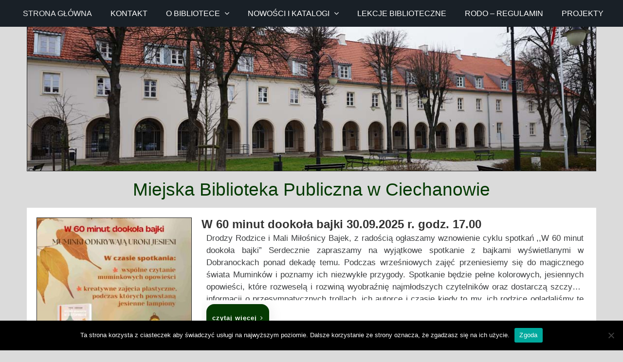

--- FILE ---
content_type: text/html; charset=UTF-8
request_url: https://mbpciech.info/page/6/
body_size: 15816
content:
<!DOCTYPE html>
<html xmlns="http://www.w3.org/1999/xhtml" lang="pl" xml:lang="pl">

<head>
    <meta charset="utf-8">
    <meta name="viewport" content="width=device-width, initial-scale=1">
    <link rel="profile" href="https://gmpg.org/xfn/11">
    <script>(function(html){html.className = html.className.replace(/\bno-js\b/,'js')})(document.documentElement);</script>
<meta name='robots' content='index, follow, max-image-preview:large, max-snippet:-1, max-video-preview:-1' />

	<!-- This site is optimized with the Yoast SEO plugin v26.7 - https://yoast.com/wordpress/plugins/seo/ -->
	<title>Miejska Biblioteka Publiczna w Ciechanowie - Strona 6 z 40 - Plac Piłsudskiego 1, tel/fax (23) 672 28 88</title>
	<meta name="description" content="Plac Piłsudskiego 1, tel/fax (23) 672 28 88" />
	<link rel="canonical" href="https://mbpciech.info/page/6/" />
	<link rel="prev" href="https://mbpciech.info/page/5/" />
	<link rel="next" href="https://mbpciech.info/page/7/" />
	<meta property="og:locale" content="pl_PL" />
	<meta property="og:type" content="website" />
	<meta property="og:title" content="Miejska Biblioteka Publiczna w Ciechanowie" />
	<meta property="og:description" content="Plac Piłsudskiego 1, tel/fax (23) 672 28 88" />
	<meta property="og:url" content="https://mbpciech.info/" />
	<meta property="og:site_name" content="Miejska Biblioteka Publiczna w Ciechanowie" />
	<meta name="twitter:card" content="summary_large_image" />
	<script type="application/ld+json" class="yoast-schema-graph">{"@context":"https://schema.org","@graph":[{"@type":"CollectionPage","@id":"https://mbpciech.info/","url":"https://mbpciech.info/page/6/","name":"Miejska Biblioteka Publiczna w Ciechanowie - Strona 6 z 40 - Plac Piłsudskiego 1, tel/fax (23) 672 28 88","isPartOf":{"@id":"https://mbpciech.info/#website"},"description":"Plac Piłsudskiego 1, tel/fax (23) 672 28 88","breadcrumb":{"@id":"https://mbpciech.info/page/6/#breadcrumb"},"inLanguage":"pl-PL"},{"@type":"BreadcrumbList","@id":"https://mbpciech.info/page/6/#breadcrumb","itemListElement":[{"@type":"ListItem","position":1,"name":"Strona główna"}]},{"@type":"WebSite","@id":"https://mbpciech.info/#website","url":"https://mbpciech.info/","name":"Miejska Biblioteka Publiczna w Ciechanowie","description":"Plac Piłsudskiego 1, tel/fax (23) 672 28 88","potentialAction":[{"@type":"SearchAction","target":{"@type":"EntryPoint","urlTemplate":"https://mbpciech.info/?s={search_term_string}"},"query-input":{"@type":"PropertyValueSpecification","valueRequired":true,"valueName":"search_term_string"}}],"inLanguage":"pl-PL"}]}</script>
	<!-- / Yoast SEO plugin. -->


<link rel='dns-prefetch' href='//code.jquery.com' />
<link rel='dns-prefetch' href='//fonts.googleapis.com' />
<link rel="alternate" type="application/rss+xml" title="Miejska Biblioteka Publiczna w Ciechanowie &raquo; Kanał z wpisami" href="https://mbpciech.info/feed/" />
<link rel="alternate" type="application/rss+xml" title="Miejska Biblioteka Publiczna w Ciechanowie &raquo; Kanał z komentarzami" href="https://mbpciech.info/comments/feed/" />
<style id='wp-img-auto-sizes-contain-inline-css' type='text/css'>
img:is([sizes=auto i],[sizes^="auto," i]){contain-intrinsic-size:3000px 1500px}
/*# sourceURL=wp-img-auto-sizes-contain-inline-css */
</style>
<style id='wp-emoji-styles-inline-css' type='text/css'>

	img.wp-smiley, img.emoji {
		display: inline !important;
		border: none !important;
		box-shadow: none !important;
		height: 1em !important;
		width: 1em !important;
		margin: 0 0.07em !important;
		vertical-align: -0.1em !important;
		background: none !important;
		padding: 0 !important;
	}
/*# sourceURL=wp-emoji-styles-inline-css */
</style>
<style id='wp-block-library-inline-css' type='text/css'>
:root{--wp-block-synced-color:#7a00df;--wp-block-synced-color--rgb:122,0,223;--wp-bound-block-color:var(--wp-block-synced-color);--wp-editor-canvas-background:#ddd;--wp-admin-theme-color:#007cba;--wp-admin-theme-color--rgb:0,124,186;--wp-admin-theme-color-darker-10:#006ba1;--wp-admin-theme-color-darker-10--rgb:0,107,160.5;--wp-admin-theme-color-darker-20:#005a87;--wp-admin-theme-color-darker-20--rgb:0,90,135;--wp-admin-border-width-focus:2px}@media (min-resolution:192dpi){:root{--wp-admin-border-width-focus:1.5px}}.wp-element-button{cursor:pointer}:root .has-very-light-gray-background-color{background-color:#eee}:root .has-very-dark-gray-background-color{background-color:#313131}:root .has-very-light-gray-color{color:#eee}:root .has-very-dark-gray-color{color:#313131}:root .has-vivid-green-cyan-to-vivid-cyan-blue-gradient-background{background:linear-gradient(135deg,#00d084,#0693e3)}:root .has-purple-crush-gradient-background{background:linear-gradient(135deg,#34e2e4,#4721fb 50%,#ab1dfe)}:root .has-hazy-dawn-gradient-background{background:linear-gradient(135deg,#faaca8,#dad0ec)}:root .has-subdued-olive-gradient-background{background:linear-gradient(135deg,#fafae1,#67a671)}:root .has-atomic-cream-gradient-background{background:linear-gradient(135deg,#fdd79a,#004a59)}:root .has-nightshade-gradient-background{background:linear-gradient(135deg,#330968,#31cdcf)}:root .has-midnight-gradient-background{background:linear-gradient(135deg,#020381,#2874fc)}:root{--wp--preset--font-size--normal:16px;--wp--preset--font-size--huge:42px}.has-regular-font-size{font-size:1em}.has-larger-font-size{font-size:2.625em}.has-normal-font-size{font-size:var(--wp--preset--font-size--normal)}.has-huge-font-size{font-size:var(--wp--preset--font-size--huge)}.has-text-align-center{text-align:center}.has-text-align-left{text-align:left}.has-text-align-right{text-align:right}.has-fit-text{white-space:nowrap!important}#end-resizable-editor-section{display:none}.aligncenter{clear:both}.items-justified-left{justify-content:flex-start}.items-justified-center{justify-content:center}.items-justified-right{justify-content:flex-end}.items-justified-space-between{justify-content:space-between}.screen-reader-text{border:0;clip-path:inset(50%);height:1px;margin:-1px;overflow:hidden;padding:0;position:absolute;width:1px;word-wrap:normal!important}.screen-reader-text:focus{background-color:#ddd;clip-path:none;color:#444;display:block;font-size:1em;height:auto;left:5px;line-height:normal;padding:15px 23px 14px;text-decoration:none;top:5px;width:auto;z-index:100000}html :where(.has-border-color){border-style:solid}html :where([style*=border-top-color]){border-top-style:solid}html :where([style*=border-right-color]){border-right-style:solid}html :where([style*=border-bottom-color]){border-bottom-style:solid}html :where([style*=border-left-color]){border-left-style:solid}html :where([style*=border-width]){border-style:solid}html :where([style*=border-top-width]){border-top-style:solid}html :where([style*=border-right-width]){border-right-style:solid}html :where([style*=border-bottom-width]){border-bottom-style:solid}html :where([style*=border-left-width]){border-left-style:solid}html :where(img[class*=wp-image-]){height:auto;max-width:100%}:where(figure){margin:0 0 1em}html :where(.is-position-sticky){--wp-admin--admin-bar--position-offset:var(--wp-admin--admin-bar--height,0px)}@media screen and (max-width:600px){html :where(.is-position-sticky){--wp-admin--admin-bar--position-offset:0px}}

/*# sourceURL=wp-block-library-inline-css */
</style><style id='global-styles-inline-css' type='text/css'>
:root{--wp--preset--aspect-ratio--square: 1;--wp--preset--aspect-ratio--4-3: 4/3;--wp--preset--aspect-ratio--3-4: 3/4;--wp--preset--aspect-ratio--3-2: 3/2;--wp--preset--aspect-ratio--2-3: 2/3;--wp--preset--aspect-ratio--16-9: 16/9;--wp--preset--aspect-ratio--9-16: 9/16;--wp--preset--color--black: #000000;--wp--preset--color--cyan-bluish-gray: #abb8c3;--wp--preset--color--white: #ffffff;--wp--preset--color--pale-pink: #f78da7;--wp--preset--color--vivid-red: #cf2e2e;--wp--preset--color--luminous-vivid-orange: #ff6900;--wp--preset--color--luminous-vivid-amber: #fcb900;--wp--preset--color--light-green-cyan: #7bdcb5;--wp--preset--color--vivid-green-cyan: #00d084;--wp--preset--color--pale-cyan-blue: #8ed1fc;--wp--preset--color--vivid-cyan-blue: #0693e3;--wp--preset--color--vivid-purple: #9b51e0;--wp--preset--gradient--vivid-cyan-blue-to-vivid-purple: linear-gradient(135deg,rgb(6,147,227) 0%,rgb(155,81,224) 100%);--wp--preset--gradient--light-green-cyan-to-vivid-green-cyan: linear-gradient(135deg,rgb(122,220,180) 0%,rgb(0,208,130) 100%);--wp--preset--gradient--luminous-vivid-amber-to-luminous-vivid-orange: linear-gradient(135deg,rgb(252,185,0) 0%,rgb(255,105,0) 100%);--wp--preset--gradient--luminous-vivid-orange-to-vivid-red: linear-gradient(135deg,rgb(255,105,0) 0%,rgb(207,46,46) 100%);--wp--preset--gradient--very-light-gray-to-cyan-bluish-gray: linear-gradient(135deg,rgb(238,238,238) 0%,rgb(169,184,195) 100%);--wp--preset--gradient--cool-to-warm-spectrum: linear-gradient(135deg,rgb(74,234,220) 0%,rgb(151,120,209) 20%,rgb(207,42,186) 40%,rgb(238,44,130) 60%,rgb(251,105,98) 80%,rgb(254,248,76) 100%);--wp--preset--gradient--blush-light-purple: linear-gradient(135deg,rgb(255,206,236) 0%,rgb(152,150,240) 100%);--wp--preset--gradient--blush-bordeaux: linear-gradient(135deg,rgb(254,205,165) 0%,rgb(254,45,45) 50%,rgb(107,0,62) 100%);--wp--preset--gradient--luminous-dusk: linear-gradient(135deg,rgb(255,203,112) 0%,rgb(199,81,192) 50%,rgb(65,88,208) 100%);--wp--preset--gradient--pale-ocean: linear-gradient(135deg,rgb(255,245,203) 0%,rgb(182,227,212) 50%,rgb(51,167,181) 100%);--wp--preset--gradient--electric-grass: linear-gradient(135deg,rgb(202,248,128) 0%,rgb(113,206,126) 100%);--wp--preset--gradient--midnight: linear-gradient(135deg,rgb(2,3,129) 0%,rgb(40,116,252) 100%);--wp--preset--font-size--small: 13px;--wp--preset--font-size--medium: 20px;--wp--preset--font-size--large: 36px;--wp--preset--font-size--x-large: 42px;--wp--preset--spacing--20: 0.44rem;--wp--preset--spacing--30: 0.67rem;--wp--preset--spacing--40: 1rem;--wp--preset--spacing--50: 1.5rem;--wp--preset--spacing--60: 2.25rem;--wp--preset--spacing--70: 3.38rem;--wp--preset--spacing--80: 5.06rem;--wp--preset--shadow--natural: 6px 6px 9px rgba(0, 0, 0, 0.2);--wp--preset--shadow--deep: 12px 12px 50px rgba(0, 0, 0, 0.4);--wp--preset--shadow--sharp: 6px 6px 0px rgba(0, 0, 0, 0.2);--wp--preset--shadow--outlined: 6px 6px 0px -3px rgb(255, 255, 255), 6px 6px rgb(0, 0, 0);--wp--preset--shadow--crisp: 6px 6px 0px rgb(0, 0, 0);}:where(.is-layout-flex){gap: 0.5em;}:where(.is-layout-grid){gap: 0.5em;}body .is-layout-flex{display: flex;}.is-layout-flex{flex-wrap: wrap;align-items: center;}.is-layout-flex > :is(*, div){margin: 0;}body .is-layout-grid{display: grid;}.is-layout-grid > :is(*, div){margin: 0;}:where(.wp-block-columns.is-layout-flex){gap: 2em;}:where(.wp-block-columns.is-layout-grid){gap: 2em;}:where(.wp-block-post-template.is-layout-flex){gap: 1.25em;}:where(.wp-block-post-template.is-layout-grid){gap: 1.25em;}.has-black-color{color: var(--wp--preset--color--black) !important;}.has-cyan-bluish-gray-color{color: var(--wp--preset--color--cyan-bluish-gray) !important;}.has-white-color{color: var(--wp--preset--color--white) !important;}.has-pale-pink-color{color: var(--wp--preset--color--pale-pink) !important;}.has-vivid-red-color{color: var(--wp--preset--color--vivid-red) !important;}.has-luminous-vivid-orange-color{color: var(--wp--preset--color--luminous-vivid-orange) !important;}.has-luminous-vivid-amber-color{color: var(--wp--preset--color--luminous-vivid-amber) !important;}.has-light-green-cyan-color{color: var(--wp--preset--color--light-green-cyan) !important;}.has-vivid-green-cyan-color{color: var(--wp--preset--color--vivid-green-cyan) !important;}.has-pale-cyan-blue-color{color: var(--wp--preset--color--pale-cyan-blue) !important;}.has-vivid-cyan-blue-color{color: var(--wp--preset--color--vivid-cyan-blue) !important;}.has-vivid-purple-color{color: var(--wp--preset--color--vivid-purple) !important;}.has-black-background-color{background-color: var(--wp--preset--color--black) !important;}.has-cyan-bluish-gray-background-color{background-color: var(--wp--preset--color--cyan-bluish-gray) !important;}.has-white-background-color{background-color: var(--wp--preset--color--white) !important;}.has-pale-pink-background-color{background-color: var(--wp--preset--color--pale-pink) !important;}.has-vivid-red-background-color{background-color: var(--wp--preset--color--vivid-red) !important;}.has-luminous-vivid-orange-background-color{background-color: var(--wp--preset--color--luminous-vivid-orange) !important;}.has-luminous-vivid-amber-background-color{background-color: var(--wp--preset--color--luminous-vivid-amber) !important;}.has-light-green-cyan-background-color{background-color: var(--wp--preset--color--light-green-cyan) !important;}.has-vivid-green-cyan-background-color{background-color: var(--wp--preset--color--vivid-green-cyan) !important;}.has-pale-cyan-blue-background-color{background-color: var(--wp--preset--color--pale-cyan-blue) !important;}.has-vivid-cyan-blue-background-color{background-color: var(--wp--preset--color--vivid-cyan-blue) !important;}.has-vivid-purple-background-color{background-color: var(--wp--preset--color--vivid-purple) !important;}.has-black-border-color{border-color: var(--wp--preset--color--black) !important;}.has-cyan-bluish-gray-border-color{border-color: var(--wp--preset--color--cyan-bluish-gray) !important;}.has-white-border-color{border-color: var(--wp--preset--color--white) !important;}.has-pale-pink-border-color{border-color: var(--wp--preset--color--pale-pink) !important;}.has-vivid-red-border-color{border-color: var(--wp--preset--color--vivid-red) !important;}.has-luminous-vivid-orange-border-color{border-color: var(--wp--preset--color--luminous-vivid-orange) !important;}.has-luminous-vivid-amber-border-color{border-color: var(--wp--preset--color--luminous-vivid-amber) !important;}.has-light-green-cyan-border-color{border-color: var(--wp--preset--color--light-green-cyan) !important;}.has-vivid-green-cyan-border-color{border-color: var(--wp--preset--color--vivid-green-cyan) !important;}.has-pale-cyan-blue-border-color{border-color: var(--wp--preset--color--pale-cyan-blue) !important;}.has-vivid-cyan-blue-border-color{border-color: var(--wp--preset--color--vivid-cyan-blue) !important;}.has-vivid-purple-border-color{border-color: var(--wp--preset--color--vivid-purple) !important;}.has-vivid-cyan-blue-to-vivid-purple-gradient-background{background: var(--wp--preset--gradient--vivid-cyan-blue-to-vivid-purple) !important;}.has-light-green-cyan-to-vivid-green-cyan-gradient-background{background: var(--wp--preset--gradient--light-green-cyan-to-vivid-green-cyan) !important;}.has-luminous-vivid-amber-to-luminous-vivid-orange-gradient-background{background: var(--wp--preset--gradient--luminous-vivid-amber-to-luminous-vivid-orange) !important;}.has-luminous-vivid-orange-to-vivid-red-gradient-background{background: var(--wp--preset--gradient--luminous-vivid-orange-to-vivid-red) !important;}.has-very-light-gray-to-cyan-bluish-gray-gradient-background{background: var(--wp--preset--gradient--very-light-gray-to-cyan-bluish-gray) !important;}.has-cool-to-warm-spectrum-gradient-background{background: var(--wp--preset--gradient--cool-to-warm-spectrum) !important;}.has-blush-light-purple-gradient-background{background: var(--wp--preset--gradient--blush-light-purple) !important;}.has-blush-bordeaux-gradient-background{background: var(--wp--preset--gradient--blush-bordeaux) !important;}.has-luminous-dusk-gradient-background{background: var(--wp--preset--gradient--luminous-dusk) !important;}.has-pale-ocean-gradient-background{background: var(--wp--preset--gradient--pale-ocean) !important;}.has-electric-grass-gradient-background{background: var(--wp--preset--gradient--electric-grass) !important;}.has-midnight-gradient-background{background: var(--wp--preset--gradient--midnight) !important;}.has-small-font-size{font-size: var(--wp--preset--font-size--small) !important;}.has-medium-font-size{font-size: var(--wp--preset--font-size--medium) !important;}.has-large-font-size{font-size: var(--wp--preset--font-size--large) !important;}.has-x-large-font-size{font-size: var(--wp--preset--font-size--x-large) !important;}
/*# sourceURL=global-styles-inline-css */
</style>

<style id='classic-theme-styles-inline-css' type='text/css'>
/*! This file is auto-generated */
.wp-block-button__link{color:#fff;background-color:#32373c;border-radius:9999px;box-shadow:none;text-decoration:none;padding:calc(.667em + 2px) calc(1.333em + 2px);font-size:1.125em}.wp-block-file__button{background:#32373c;color:#fff;text-decoration:none}
/*# sourceURL=/wp-includes/css/classic-themes.min.css */
</style>
<link rel='stylesheet' id='fontawesome-free-css' href='https://mbpciech.info/wp-content/plugins/getwid/vendors/fontawesome-free/css/all.min.css?ver=5.5.0' type='text/css' media='all' />
<link rel='stylesheet' id='slick-css' href='https://mbpciech.info/wp-content/plugins/getwid/vendors/slick/slick/slick.min.css?ver=1.9.0' type='text/css' media='all' />
<link rel='stylesheet' id='slick-theme-css' href='https://mbpciech.info/wp-content/plugins/getwid/vendors/slick/slick/slick-theme.min.css?ver=1.9.0' type='text/css' media='all' />
<link rel='stylesheet' id='mp-fancybox-css' href='https://mbpciech.info/wp-content/plugins/getwid/vendors/mp-fancybox/jquery.fancybox.min.css?ver=3.5.7-mp.1' type='text/css' media='all' />
<link rel='stylesheet' id='getwid-blocks-css' href='https://mbpciech.info/wp-content/plugins/getwid/assets/css/blocks.style.css?ver=2.1.3' type='text/css' media='all' />
<style id='getwid-blocks-inline-css' type='text/css'>
.wp-block-getwid-section .wp-block-getwid-section__wrapper .wp-block-getwid-section__inner-wrapper{max-width: 525px;}
/*# sourceURL=getwid-blocks-inline-css */
</style>
<link rel='stylesheet' id='lvca-animate-styles-css' href='https://mbpciech.info/wp-content/plugins/addons-for-visual-composer/assets/css/animate.css?ver=3.9.4' type='text/css' media='all' />
<link rel='stylesheet' id='lvca-frontend-styles-css' href='https://mbpciech.info/wp-content/plugins/addons-for-visual-composer/assets/css/lvca-frontend.css?ver=3.9.4' type='text/css' media='all' />
<link rel='stylesheet' id='lvca-icomoon-styles-css' href='https://mbpciech.info/wp-content/plugins/addons-for-visual-composer/assets/css/icomoon.css?ver=3.9.4' type='text/css' media='all' />
<link rel='stylesheet' id='cookie-notice-front-css' href='https://mbpciech.info/wp-content/plugins/cookie-notice/css/front.min.css?ver=2.5.11' type='text/css' media='all' />
<link rel='stylesheet' id='fg-style-css' href='https://mbpciech.info/wp-content/plugins/folder-gallery/css/style.css?ver=6.9' type='text/css' media='all' />
<link rel='stylesheet' id='web-log-css' href='https://mbpciech.info/wp-content/themes/web-log/style.css?ver=6.9' type='text/css' media='all' />
<style id='web-log-inline-css' type='text/css'>
 .site-title, .site-title a, .pagination-wrap .nav-links a, body a:hover, body a:active, .post .entry-title a:hover, .post .entry-title a:focus, .post .entry-title a:active, .main-navigation a:hover,
    li.current-menu-item a,.entry-footer .tag-list i
                  {

                      color: ;

                   }

                   .back-to-top > i, .web-log-post-grid .meta-category a, .header-breadcrumb, button:hover, button:focus, input[type='button']:hover, input[type='button']:focus, input[type='submit']:hover, input[type='submit']:focus, .widget .widget-title:before, .header-wrapper .header-top, button, input[type='button'], input[type='submit'], .read-more .link, h4.ct_post_area-title span:after, .page-header .page-title,.web-log-post-list .meta-category a,.entry-footer .edit-link a.post-edit-link,.comment-reply-link,.main-navigation li li:hover,.menu-primary-container ul li:hover,.menu-primary-container ul li.current-menu-item

                  {

                      background: ;

                   }

                   #search-popup.popup-box-on #search input[type='search'], .header-wrapper .header-top

                  {

                      border-bottom:  1px solid ;

                   }

                   .entry-content blockquote

                  {

                      border-left:  5px solid ;

                   }

                  
/*# sourceURL=web-log-inline-css */
</style>
<link rel='stylesheet' id='blog-nano-css' href='https://mbpciech.info/wp-content/themes/blog-nano/style.css?ver=1.0.7' type='text/css' media='all' />
<style id='blog-nano-inline-css' type='text/css'>
 .site-title, .site-title a, .pagination-wrap .nav-links a, body a:hover, body a:active, .post .entry-title a:hover, .post .entry-title a:focus, .post .entry-title a:active, .main-navigation a:hover,
    li.current-menu-item a,.entry-footer .tag-list i
                  {

                      color: ;

                   }

                   .back-to-top > i, .web-log-post-grid .meta-category a, .header-breadcrumb, button:hover, button:focus, input[type='button']:hover, input[type='button']:focus, input[type='submit']:hover, input[type='submit']:focus, .widget .widget-title:before, .header-wrapper .header-top, button, input[type='button'], input[type='submit'], .read-more .link, h4.ct_post_area-title span:after, .page-header .page-title,.web-log-post-list .meta-category a,.entry-footer .edit-link a.post-edit-link,.comment-reply-link,.main-navigation li li:hover,.menu-primary-container ul li:hover,.menu-primary-container ul li.current-menu-item,
  .woocommerce #respond input#submit, .woocommerce a.button, .woocommerce button.button, .woocommerce input.button, .woocommerce #respond input#submit.alt:hover, .woocommerce a.button.alt:hover, .woocommerce button.button.alt:hover, .woocommerce input.button.alt:hover, .woocommerce #respond input#submit.alt, .woocommerce a.button.alt, .woocommerce button.button.alt, .woocommerce input.button.alt

                  {

                      background: ;

                   }

                   #search-popup.popup-box-on #search input[type='search'], .header-wrapper .header-top

                  {

                      border-bottom:  1px solid ;

                   }

                   .entry-content blockquote

                  {

                      border-left:  5px solid ;

                   }

                  
/*# sourceURL=blog-nano-inline-css */
</style>
<link rel='stylesheet' id='web-log-google-fonts-css' href='//fonts.googleapis.com/css?family=Cabin%3A400%2C500%26subset%3Dlatin%2Clatin-ext%7CMontserrat%3A300%2C400%2C500%26subset%3Dlatin%2Clatin-ext&#038;subset=latin%2Clatin-ext' type='text/css' media='all' />
<link rel='stylesheet' id='bootstrap-css' href='https://mbpciech.info/wp-content/themes/web-log/assets/css/bootstrap.css?ver=6.9' type='text/css' media='all' />
<link rel='stylesheet' id='fontawesome-css' href='https://mbpciech.info/wp-content/themes/web-log/assets/css/font-awesome.css?ver=6.9' type='text/css' media='all' />
<link rel='stylesheet' id='animate-css' href='https://mbpciech.info/wp-content/plugins/getwid/vendors/animate.css/animate.min.css?ver=3.7.0' type='text/css' media='all' />
<script type="text/javascript" src="https://code.jquery.com/jquery-3.6.0.min.js?ver=6.9" id="jquery-js"></script>
<script type="text/javascript" src="https://mbpciech.info/wp-content/plugins/addons-for-visual-composer/assets/js/jquery.waypoints.min.js?ver=3.9.4" id="lvca-waypoints-js"></script>
<script type="text/javascript" id="lvca-frontend-scripts-js-extra">
/* <![CDATA[ */
var lvca_settings = {"mobile_width":"780","custom_css":""};
//# sourceURL=lvca-frontend-scripts-js-extra
/* ]]> */
</script>
<script type="text/javascript" src="https://mbpciech.info/wp-content/plugins/addons-for-visual-composer/assets/js/lvca-frontend.min.js?ver=3.9.4" id="lvca-frontend-scripts-js"></script>
<script type="text/javascript" id="cookie-notice-front-js-before">
/* <![CDATA[ */
var cnArgs = {"ajaxUrl":"https:\/\/mbpciech.info\/wp-admin\/admin-ajax.php","nonce":"74cdd61416","hideEffect":"fade","position":"bottom","onScroll":false,"onScrollOffset":100,"onClick":false,"cookieName":"cookie_notice_accepted","cookieTime":2592000,"cookieTimeRejected":2592000,"globalCookie":false,"redirection":false,"cache":false,"revokeCookies":false,"revokeCookiesOpt":"automatic"};

//# sourceURL=cookie-notice-front-js-before
/* ]]> */
</script>
<script type="text/javascript" src="https://mbpciech.info/wp-content/plugins/cookie-notice/js/front.min.js?ver=2.5.11" id="cookie-notice-front-js"></script>
<link rel="https://api.w.org/" href="https://mbpciech.info/wp-json/" /><link rel="EditURI" type="application/rsd+xml" title="RSD" href="https://mbpciech.info/xmlrpc.php?rsd" />
<meta name="generator" content="WordPress 6.9" />
        <script type="text/javascript">
            (function () {
                window.lvca_fs = {can_use_premium_code: false};
            })();
        </script>
        	<style>
		.class_gwp_my_template_file {
			cursor:help;
		}
	</style>
	<style type="text/css">.recentcomments a{display:inline !important;padding:0 !important;margin:0 !important;}</style><meta name="generator" content="Powered by WPBakery Page Builder - drag and drop page builder for WordPress."/>
<noscript><style> .wpb_animate_when_almost_visible { opacity: 1; }</style></noscript>
        <link rel="stylesheet" type="text/css" href="https://mbpciech.info/wp-content/themes/web-log/css/design.css">

    <link rel="preconnect" href="https://fonts.gstatic.com">
    <link href="https://fonts.googleapis.com/css2?family=Italianno&display=swap" rel="stylesheet"> 
    <link href="https://fonts.googleapis.com/css2?family=Lemonada:wght@500&family=Newsreader:wght@500&display=swap" rel="stylesheet"> 

    <script src="https://ajax.googleapis.com/ajax/libs/jquery/3.5.1/jquery.min.js"></script>

    <link rel="stylesheet" href="https://cdn.jsdelivr.net/npm/lightgallery@1.10.0/src/css/lightgallery.css">
    <script src="https://ajax.googleapis.com/ajax/libs/jquery/3.5.1/jquery.min.js"></script>
    <script src="https://cdn.jsdelivr.net/npm/lightgallery@1.10.0/dist/js/lightgallery.min.js"></script>
    
    <script src="https://mbpciech.info/wp-content/themes/web-log/js/scripts.js"></script>
    </head>

<body data-rsssl=1 class="home blog paged paged-6 wp-theme-web-log wp-child-theme-blog-nano cookies-not-set ally-default hfeed has-sidebar right-sidebar wpb-js-composer js-comp-ver-8.7.1 vc_responsive">
    
<script>
    $ = jQuery;
    // $(document).ready(function(){
    //     $('body').lightGallery();
    // });
</script>
    <div id="page" class="site">
        <div class="mobile-menu-wrap">
            <div class="mobile-menu">
            <div class="menu-menu-glowne-container"><ul id="menu-menu-glowne" class="menu"><li id="menu-item-28" class="menu-item menu-item-type-custom menu-item-object-custom current-menu-item menu-item-home menu-item-28"><a href="https://mbpciech.info">Strona główna</a></li>
<li id="menu-item-147" class="menu-item menu-item-type-post_type menu-item-object-page menu-item-147"><a href="https://mbpciech.info/kontakt/">Kontakt</a></li>
<li id="menu-item-146" class="menu-item menu-item-type-post_type menu-item-object-page menu-item-has-children menu-item-146"><a href="https://mbpciech.info/o-bibliotece/">O bibliotece</a>
<ul class="sub-menu">
	<li id="menu-item-196" class="menu-item menu-item-type-post_type menu-item-object-page menu-item-196"><a href="https://mbpciech.info/historia/">Historia</a></li>
	<li id="menu-item-209" class="menu-item menu-item-type-post_type menu-item-object-page menu-item-209"><a href="https://mbpciech.info/regulaminy-pdf/">regulaminy</a></li>
	<li id="menu-item-642" class="menu-item menu-item-type-post_type menu-item-object-page menu-item-642"><a href="https://mbpciech.info/deklaracja-dostepnosci/">Deklaracja dostępności</a></li>
</ul>
</li>
<li id="menu-item-143" class="menu-item menu-item-type-post_type menu-item-object-page menu-item-has-children menu-item-143"><a href="https://mbpciech.info/nowosci-i-zasoby/" title="Nowości i zasoby">Nowości i katalogi</a>
<ul class="sub-menu">
	<li id="menu-item-708" class="menu-item menu-item-type-custom menu-item-object-custom menu-item-708"><a href="http://katalog.mbpciech.info">Katalogi Online</a></li>
	<li id="menu-item-709" class="menu-item menu-item-type-custom menu-item-object-custom menu-item-709"><a href="http://szukaj.pbpciechanow.pl">Wyszukiwarka powiatowa</a></li>
	<li id="menu-item-710" class="menu-item menu-item-type-custom menu-item-object-custom menu-item-710"><a href="https://primo.koszykowa.pl/">Katalog Biblioteki wojewódzkiej w Warszawie</a></li>
</ul>
</li>
<li id="menu-item-145" class="menu-item menu-item-type-post_type menu-item-object-page menu-item-145"><a href="https://mbpciech.info/lekcje-biblioteczne/">Lekcje biblioteczne</a></li>
<li id="menu-item-144" class="menu-item menu-item-type-post_type menu-item-object-page menu-item-144"><a href="https://mbpciech.info/rodo-regulamin/">RODO – regulamin</a></li>
<li id="menu-item-408" class="menu-item menu-item-type-post_type menu-item-object-page menu-item-408"><a href="https://mbpciech.info/projekty/">Projekty</a></li>
</ul></div>            </div>
        </div>
        <header id="masthead" class="site-header" role="banner">
            <div class="header-wrapper">
                <div class="mobile-header">
                    <div class="container">
                        <div class="row">
                            <div class="col-lg-12">
                                <div class="menu-bar-wrap text-center">
                                    <div class="mobile-nav">
                                        <a tabindex="0" class="menu-icon"><i class="fa fa-bars"
                                                aria-hidden="true"></i></a>
                                            </div>
                                    <div class="mobile-logo">
                                        <div class="site-branding">

	    <div class="site-branding-text">
        <h1 class="site-title"><a href="https://mbpciech.info/" rel="home">Miejska Biblioteka Publiczna w Ciechanowie</a></h1>
        <p class="site-description">Plac Piłsudskiego 1, tel/fax (23) 672 28 88</p>
    </div>

</div><!-- .site-branding -->
                                    </div>
                                                                    </div>
                            </div>
                        </div>
                    </div>
                </div>
                
                                <div class="container">
                    <div class="row row-calendar">
                        <div class="col-sm-12">
                            <img class="img-fluid CalendarPhoto" alt="Zdjęcie przy kalendarzu"
                                src="https://mbpciech.info/wp-content/uploads/2024/03/baner.jpg">
                        </div>
                    </div>
                </div>
                

                <div class="header-menu">
                    <div class="container">
                        <div class="row">
                            <div class="col-lg-12">
                                                                <div class="navigation-section">
                                    <nav id="site-navigation" class="main-navigation" role="navigation">
                                        <div class="menu-menu-glowne-container"><ul id="menu-menu-glowne-1" class="menu"><li class="menu-item menu-item-type-custom menu-item-object-custom current-menu-item menu-item-home menu-item-28"><a href="https://mbpciech.info">Strona główna</a></li>
<li class="menu-item menu-item-type-post_type menu-item-object-page menu-item-147"><a href="https://mbpciech.info/kontakt/">Kontakt</a></li>
<li class="menu-item menu-item-type-post_type menu-item-object-page menu-item-has-children menu-item-146"><a href="https://mbpciech.info/o-bibliotece/">O bibliotece</a>
<ul class="sub-menu">
	<li class="menu-item menu-item-type-post_type menu-item-object-page menu-item-196"><a href="https://mbpciech.info/historia/">Historia</a></li>
	<li class="menu-item menu-item-type-post_type menu-item-object-page menu-item-209"><a href="https://mbpciech.info/regulaminy-pdf/">regulaminy</a></li>
	<li class="menu-item menu-item-type-post_type menu-item-object-page menu-item-642"><a href="https://mbpciech.info/deklaracja-dostepnosci/">Deklaracja dostępności</a></li>
</ul>
</li>
<li class="menu-item menu-item-type-post_type menu-item-object-page menu-item-has-children menu-item-143"><a href="https://mbpciech.info/nowosci-i-zasoby/" title="Nowości i zasoby">Nowości i katalogi</a>
<ul class="sub-menu">
	<li class="menu-item menu-item-type-custom menu-item-object-custom menu-item-708"><a href="http://katalog.mbpciech.info">Katalogi Online</a></li>
	<li class="menu-item menu-item-type-custom menu-item-object-custom menu-item-709"><a href="http://szukaj.pbpciechanow.pl">Wyszukiwarka powiatowa</a></li>
	<li class="menu-item menu-item-type-custom menu-item-object-custom menu-item-710"><a href="https://primo.koszykowa.pl/">Katalog Biblioteki wojewódzkiej w Warszawie</a></li>
</ul>
</li>
<li class="menu-item menu-item-type-post_type menu-item-object-page menu-item-145"><a href="https://mbpciech.info/lekcje-biblioteczne/">Lekcje biblioteczne</a></li>
<li class="menu-item menu-item-type-post_type menu-item-object-page menu-item-144"><a href="https://mbpciech.info/rodo-regulamin/">RODO – regulamin</a></li>
<li class="menu-item menu-item-type-post_type menu-item-object-page menu-item-408"><a href="https://mbpciech.info/projekty/">Projekty</a></li>
</ul></div>                                    </nav>
                                </div><!-- .navigation-section -->
                                
                            </div>
                        </div>
                    </div>
                </div>
            </div>
        </header><!-- #masthead -->

        

<div id="content" class="site-content">

    <div class="container">

        <div class="row">
            <h1 class="main_heading">Miejska Biblioteka Publiczna w Ciechanowie</h1>
            <div  class="col-md-12 px-0"
                >

                <div id="primary" class="content-area">
                    <main id="main" class="site-main" role="main">

                        <!--  <div class="web-log-post-grid row" > -->
                        <div class="web-log-post-list ">

                            <div class="row">
                                <div class="col-md-12">

                                    
<article id="post-2730" class="post-2730 post type-post status-publish format-standard has-post-thumbnail hentry category-news">
    <div class="post-wrapper">

                    <div class="post-thumbnail">
                <a href="https://mbpciech.info/2025/09/12/w-60-minut-dookola-bajki-30-09-2025-r-godz-17-00/" title="W 60 minut dookoła bajki 30.09.2025 r. godz. 17.00"><img width="320" height="240" src="https://mbpciech.info/wp-content/uploads/2025/09/MUMINKI-ODKRYWAJA-UROKI-JESIENI1-s-320x240.jpg" class="attachment-blog-nano-thumbnail-3 size-blog-nano-thumbnail-3 wp-post-image" alt="MUMINKI ODKRYWAJĄ UROKI JESIENI(1) s" decoding="async" fetchpriority="high" srcset="https://mbpciech.info/wp-content/uploads/2025/09/MUMINKI-ODKRYWAJA-UROKI-JESIENI1-s-320x240.jpg 320w, https://mbpciech.info/wp-content/uploads/2025/09/MUMINKI-ODKRYWAJA-UROKI-JESIENI1-s-100x75.jpg 100w" sizes="(max-width: 767px) 89vw, (max-width: 1000px) 54vw, (max-width: 1071px) 543px, 580px" /></a>
            </div><!-- .post-thumbnail -->
        
        <div class="post-content-wrapper">

                                                <span class="meta-category"><a href="https://mbpciech.info/category/news/" title="news">news</a>
                    </span>
                                        <header class="entry-header">

                <h2 class="entry-title"><a href="https://mbpciech.info/2025/09/12/w-60-minut-dookola-bajki-30-09-2025-r-godz-17-00/" rel="bookmark">W 60 minut dookoła bajki 30.09.2025 r. godz. 17.00</a></h2>


            </header><!-- .entry-header -->

            <div class="entry-content">

                <div class="short-excerpt">
                    <p>Drodzy Rodzice i Mali Miłośnicy Bajek, z radością ogłaszamy wznowienie cyklu spotkań ,,W 60 minut dookoła bajki&#8221; Serdecznie zapraszamy na wyjątkowe spotkanie z bajkami wyświetlanymi w Dobranockach ponad dekadę temu. Podczas wrześniowych zajęć przeniesiemy się do magicznego świata Muminków i poznamy ich niezwykłe przygody. Spotkanie będzie pełne kolorowych, jesiennych opowieści, które rozweselą i rozwiną wyobraźnię najmłodszych czytelników oraz dostarczą szczyptę informacji o przesympatycznych trollach, ich autorce i czasie kiedy to my, ich rodzice oglądaliśmy te historie przed snem. Nie zabraknie&#8230;</p>
                </div>

                                    <div class="read-more"><a href="https://mbpciech.info/2025/09/12/w-60-minut-dookola-bajki-30-09-2025-r-godz-17-00/" class="link">czytaj więcej<i class="fa fa-angle-right"></i></button></div>
                

            </div><!-- .entry-content -->

        </div>
    </div>
</article><!-- #post-## -->
<article id="post-2727" class="post-2727 post type-post status-publish format-standard has-post-thumbnail hentry category-news">
    <div class="post-wrapper">

                    <div class="post-thumbnail">
                <a href="https://mbpciech.info/2025/09/12/spotkanie-ze-slawkiem-wierzcholskim-i-mariuszem-szalbierzem-24-09-2025-r-godz-17-00/" title="Spotkanie ze Sławkiem Wierzcholskim i Mariuszem Szalbierzem 24.09.2025 r. godz. 17.00"><img width="320" height="240" src="https://mbpciech.info/wp-content/uploads/2025/09/Bluesowy-Alfabet._24.09.2025-p-320x240.jpg" class="attachment-blog-nano-thumbnail-3 size-blog-nano-thumbnail-3 wp-post-image" alt="Bluesowy Alfabet... 24.09.2025 p" decoding="async" srcset="https://mbpciech.info/wp-content/uploads/2025/09/Bluesowy-Alfabet._24.09.2025-p-320x240.jpg 320w, https://mbpciech.info/wp-content/uploads/2025/09/Bluesowy-Alfabet._24.09.2025-p-100x75.jpg 100w" sizes="(max-width: 767px) 89vw, (max-width: 1000px) 54vw, (max-width: 1071px) 543px, 580px" /></a>
            </div><!-- .post-thumbnail -->
        
        <div class="post-content-wrapper">

                                                <span class="meta-category"><a href="https://mbpciech.info/category/news/" title="news">news</a>
                    </span>
                                        <header class="entry-header">

                <h2 class="entry-title"><a href="https://mbpciech.info/2025/09/12/spotkanie-ze-slawkiem-wierzcholskim-i-mariuszem-szalbierzem-24-09-2025-r-godz-17-00/" rel="bookmark">Spotkanie ze Sławkiem Wierzcholskim i Mariuszem Szalbierzem 24.09.2025 r. godz. 17.00</a></h2>


            </header><!-- .entry-header -->

            <div class="entry-content">

                <div class="short-excerpt">
                    <p>Zapraszamy serdecznie do Krzywej Hali (Plac Piłsudskiego 1)24 września 2025 r. (środa) o godz. 17.00 na spotkanie autorskie z założycielem i liderem grupy Nocna Zmiana Bluesa, mistrzem harmonijki ustnej, wokalistą i dziennikarzem – Sławkiem Wierzcholskim oraz publicystą muzycznym z dziedziny polskiego bluesa, autorem m.in. książki „Bluesowy alfabet Sławka Wierzcholskiego” – Mariuszem Szalbierzem. Spotkanie w ciechanowskiej książnicy będzie okazją, aby porozmawiać o książce „Bluesowy alfabet Sławka Wierzcholskiego” napisanej przez Mariusza Szalbierza. To nietypowe CV artysty, przedstawiające lata działalności zespołu Nocna Zmiana&#8230;</p>
                </div>

                                    <div class="read-more"><a href="https://mbpciech.info/2025/09/12/spotkanie-ze-slawkiem-wierzcholskim-i-mariuszem-szalbierzem-24-09-2025-r-godz-17-00/" class="link">czytaj więcej<i class="fa fa-angle-right"></i></button></div>
                

            </div><!-- .entry-content -->

        </div>
    </div>
</article><!-- #post-## -->
<article id="post-2704" class="post-2704 post type-post status-publish format-standard has-post-thumbnail hentry category-bez-kategorii category-news">
    <div class="post-wrapper">

                    <div class="post-thumbnail">
                <a href="https://mbpciech.info/2025/09/11/2704/" title="Warsztaty szydełkowe 27.09.2025r.  godz. 14.00"><img width="320" height="240" src="https://mbpciech.info/wp-content/uploads/2025/09/Warsztat-szydelko_27.09.2025-p-320x240.jpg" class="attachment-blog-nano-thumbnail-3 size-blog-nano-thumbnail-3 wp-post-image" alt="Warsztat szydelko 27.09.2025 p" decoding="async" srcset="https://mbpciech.info/wp-content/uploads/2025/09/Warsztat-szydelko_27.09.2025-p-320x240.jpg 320w, https://mbpciech.info/wp-content/uploads/2025/09/Warsztat-szydelko_27.09.2025-p-100x75.jpg 100w" sizes="(max-width: 767px) 89vw, (max-width: 1000px) 54vw, (max-width: 1071px) 543px, 580px" /></a>
            </div><!-- .post-thumbnail -->
        
        <div class="post-content-wrapper">

                                                    <header class="entry-header">

                <h2 class="entry-title"><a href="https://mbpciech.info/2025/09/11/2704/" rel="bookmark">Warsztaty szydełkowe 27.09.2025r.  godz. 14.00</a></h2>


            </header><!-- .entry-header -->

            <div class="entry-content">

                <div class="short-excerpt">
                    <p>🎉Zaproszenie na warsztaty szydełkowe w Bibliotece! 📚 Miejska Biblioteka Publiczna serdecznie zaprasza wszystkich mieszkańców &#8211; zarówno doświadczonych miłośników szydełkowania, jak i tych, którzy dopiero chcieliby rozpocząć swoją przygodę z szydełkiem &#8211; na wyjątkowe miedzy pokoleniowe warsztaty szydełkowe, podczas których wspólnie stworzymy jesienne bukiety z włóczki. 🌻 Co nas czeka? Twórcza atmosfera Nauka podstaw szydełkowania (dla początkujących) Inspiracje i nowe techniki (dla zaawansowanych) Własnoręcznie wykonane, kolorowe bukiety w klimacie jesieni 📅 Data: 27 września 2025 🕑 Godzina: 14.00 (warsztaty trwać będą&#8230;</p>
                </div>

                                    <div class="read-more"><a href="https://mbpciech.info/2025/09/11/2704/" class="link">czytaj więcej<i class="fa fa-angle-right"></i></button></div>
                

            </div><!-- .entry-content -->

        </div>
    </div>
</article><!-- #post-## -->
<article id="post-2724" class="post-2724 post type-post status-publish format-standard has-post-thumbnail hentry category-bez-kategorii">
    <div class="post-wrapper">

                    <div class="post-thumbnail">
                <a href="https://mbpciech.info/2025/09/09/klub-malucha-15-09-2025-godz-10-00/" title="Klub malucha 15.09.2025, godz. 10.00"><img width="320" height="240" src="https://mbpciech.info/wp-content/uploads/2025/09/Klub-Malucha-15.09.2025-320x240.jpg" class="attachment-blog-nano-thumbnail-3 size-blog-nano-thumbnail-3 wp-post-image" alt="Klub Malucha 15.09.2025" decoding="async" loading="lazy" srcset="https://mbpciech.info/wp-content/uploads/2025/09/Klub-Malucha-15.09.2025-320x240.jpg 320w, https://mbpciech.info/wp-content/uploads/2025/09/Klub-Malucha-15.09.2025-100x75.jpg 100w" sizes="(max-width: 767px) 89vw, (max-width: 1000px) 54vw, (max-width: 1071px) 543px, 580px" /></a>
            </div><!-- .post-thumbnail -->
        
        <div class="post-content-wrapper">

                                                    <header class="entry-header">

                <h2 class="entry-title"><a href="https://mbpciech.info/2025/09/09/klub-malucha-15-09-2025-godz-10-00/" rel="bookmark">Klub malucha 15.09.2025, godz. 10.00</a></h2>


            </header><!-- .entry-header -->

            <div class="entry-content">

                <div class="short-excerpt">
                    <p>KLUB MALUCHA zaprasza! Po wakacyjnej przerwie nasz biblioteczny KLUB MALUCHA ponownie zaprasza! 🌞🙋 Najbliższe spotkanie w poniedziałek 15 września 2025 r. o godz. 10.00 🕙. W Klubie Malucha tym razem odwiedzimy wrześniowy stragan, poszukamy swoich ulubionych owoców i warzyw 🍎🍏🍐🍇🌽, a w tym wszystkim pomoże nam mistrz poezji dziecięcej &#8211; Jan Brzechwa! ✍️ Nie zabraknie oczywiście pracy kreatywnej ✂️🎨, postaramy się wspólnie zrobić jabłuszka z niespodzianką 🍏🐛😄 Zapraszamy na nasze bezpłatne zajęcia dzieci w wieku 3 &#8211; 5 lat wraz z opiekunami! 👨‍👩‍👧 👶  Czekamy na maluchy z&#8230;</p>
                </div>

                                    <div class="read-more"><a href="https://mbpciech.info/2025/09/09/klub-malucha-15-09-2025-godz-10-00/" class="link">czytaj więcej<i class="fa fa-angle-right"></i></button></div>
                

            </div><!-- .entry-content -->

        </div>
    </div>
</article><!-- #post-## -->
<article id="post-2696" class="post-2696 post type-post status-publish format-standard has-post-thumbnail hentry category-bez-kategorii category-news">
    <div class="post-wrapper">

                    <div class="post-thumbnail">
                <a href="https://mbpciech.info/2025/09/08/emilian-kaminski-rezyser-marzen-18-09-2025r-godz-17-00/" title="„Emilian Kamiński. Reżyser marzeń”- 18.09.2025r. godz. 17.00 (czwartek)"><img width="320" height="240" src="https://mbpciech.info/wp-content/uploads/2025/09/P.Pawlik_J.Sienczyllo_18.09.2025-1-p-320x240.jpg" class="attachment-blog-nano-thumbnail-3 size-blog-nano-thumbnail-3 wp-post-image" alt="P.Pawlik J.Sienczyllo 18.09.2025 1 p" decoding="async" loading="lazy" srcset="https://mbpciech.info/wp-content/uploads/2025/09/P.Pawlik_J.Sienczyllo_18.09.2025-1-p-320x240.jpg 320w, https://mbpciech.info/wp-content/uploads/2025/09/P.Pawlik_J.Sienczyllo_18.09.2025-1-p-100x75.jpg 100w" sizes="(max-width: 767px) 89vw, (max-width: 1000px) 54vw, (max-width: 1071px) 543px, 580px" /></a>
            </div><!-- .post-thumbnail -->
        
        <div class="post-content-wrapper">

                                                    <header class="entry-header">

                <h2 class="entry-title"><a href="https://mbpciech.info/2025/09/08/emilian-kaminski-rezyser-marzen-18-09-2025r-godz-17-00/" rel="bookmark">„Emilian Kamiński. Reżyser marzeń”- 18.09.2025r. godz. 17.00 (czwartek)</a></h2>


            </header><!-- .entry-header -->

            <div class="entry-content">

                <div class="short-excerpt">
                    <p>Zapraszamy serdecznie do Krzywej Hali 📚(Plac Piłsudskiego 1) 1️⃣8️⃣ września 2025 r. (czwartek) o godz. 17.00 🕓 na spotkanie autorskie z dwiema wspaniałymi kobietami: Patrycją Pawlik, autorką wzruszającej biografii 📕 „Emilian Kamiński. Reżyser marzeń” oraz Justyną Sieńczyłło, współtwórczynią i sercem Teatru Kamienica🎭. Spotkanie będzie niepowtarzalną okazją, aby z bliska poznać kulisy powstawania książki 📕 o niezapomnianym Emilianie Kamińskim, jego pasji, marzeniach i oddaniu teatrowi 🎭. Patrycja Pawlik, autorka biografii, podzieli się swoimi wspomnieniami i inspiracjami, które były podstawą napisania tej&#8230;</p>
                </div>

                                    <div class="read-more"><a href="https://mbpciech.info/2025/09/08/emilian-kaminski-rezyser-marzen-18-09-2025r-godz-17-00/" class="link">czytaj więcej<i class="fa fa-angle-right"></i></button></div>
                

            </div><!-- .entry-content -->

        </div>
    </div>
</article><!-- #post-## -->
<article id="post-2712" class="post-2712 post type-post status-publish format-standard has-post-thumbnail hentry category-news">
    <div class="post-wrapper">

                    <div class="post-thumbnail">
                <a href="https://mbpciech.info/2025/09/04/zaczytane-dzieciaki/" title="Zaczytane dzieciaki"><img width="320" height="240" src="https://mbpciech.info/wp-content/uploads/2025/09/Zaczytane.-plakat-p-320x240.jpg" class="attachment-blog-nano-thumbnail-3 size-blog-nano-thumbnail-3 wp-post-image" alt="Zaczytane... plakat p" decoding="async" loading="lazy" srcset="https://mbpciech.info/wp-content/uploads/2025/09/Zaczytane.-plakat-p-320x240.jpg 320w, https://mbpciech.info/wp-content/uploads/2025/09/Zaczytane.-plakat-p-100x75.jpg 100w" sizes="(max-width: 767px) 89vw, (max-width: 1000px) 54vw, (max-width: 1071px) 543px, 580px" /></a>
            </div><!-- .post-thumbnail -->
        
        <div class="post-content-wrapper">

                                                <span class="meta-category"><a href="https://mbpciech.info/category/news/" title="news">news</a>
                    </span>
                                        <header class="entry-header">

                <h2 class="entry-title"><a href="https://mbpciech.info/2025/09/04/zaczytane-dzieciaki/" rel="bookmark">Zaczytane dzieciaki</a></h2>


            </header><!-- .entry-header -->

            <div class="entry-content">

                <div class="short-excerpt">
                    <p>Miejska Biblioteka Publiczna w Ciechanowie zaprasza wszystkie grupy żłobkowe, przedszkolne i wczesnoszkolne do udziału w wyjątkowym projekcie czytelniczym. Drogi Nauczycielu, zabierz swoją grupę do biblioteki, odkryjcie razem magię książek i bawcie się literaturą. Każda wizyta zakończona wypożyczeniem książki lub audiobooka to kolejny krok do zdobycia nagrody książkowej dla Waszej grupy. Co czeka uczestników? &#8211; Paszport Aktywności Czytelniczej – zbieracie pieczątki podczas każdej wizyty w bibliotece &#8211; Nagroda książkowa za uzbieranie 10 pieczątek &#8211; Radość ze wspólnego czytania i odkrywania nowych&#8230;</p>
                </div>

                                    <div class="read-more"><a href="https://mbpciech.info/2025/09/04/zaczytane-dzieciaki/" class="link">czytaj więcej<i class="fa fa-angle-right"></i></button></div>
                

            </div><!-- .entry-content -->

        </div>
    </div>
</article><!-- #post-## -->
<article id="post-2686" class="post-2686 post type-post status-publish format-standard has-post-thumbnail hentry category-news">
    <div class="post-wrapper">

                    <div class="post-thumbnail">
                <a href="https://mbpciech.info/2025/09/03/warsztaty-podroznicze-spotkanie-z-japonia/" title="Warsztaty podróżnicze &#8222;Spotkanie z Japonią&#8221;"><img width="320" height="240" src="https://mbpciech.info/wp-content/uploads/2025/09/japonia-p-320x240.jpg" class="attachment-blog-nano-thumbnail-3 size-blog-nano-thumbnail-3 wp-post-image" alt="japonia p" decoding="async" loading="lazy" srcset="https://mbpciech.info/wp-content/uploads/2025/09/japonia-p-320x240.jpg 320w, https://mbpciech.info/wp-content/uploads/2025/09/japonia-p-100x75.jpg 100w" sizes="(max-width: 767px) 89vw, (max-width: 1000px) 54vw, (max-width: 1071px) 543px, 580px" /></a>
            </div><!-- .post-thumbnail -->
        
        <div class="post-content-wrapper">

                                                <span class="meta-category"><a href="https://mbpciech.info/category/news/" title="news">news</a>
                    </span>
                                        <header class="entry-header">

                <h2 class="entry-title"><a href="https://mbpciech.info/2025/09/03/warsztaty-podroznicze-spotkanie-z-japonia/" rel="bookmark">Warsztaty podróżnicze &#8222;Spotkanie z Japonią&#8221;</a></h2>


            </header><!-- .entry-header -->

            <div class="entry-content">

                <div class="short-excerpt">
                    <p>Zapraszamy grupy przedszkolne i wczesnoszkolne na wyjątkowe warsztaty podróżnicze „Spotkanie z Japonią”. W ramach projektu „Od książki do walizki” przeniesiemy się do kraju kwitnącej wiśni – pełnego niezwykłych tradycji, barw i opowieści. Nasz gość opowie o codziennym życiu i kulturze Japonii, pokaże oryginalne rekwizyty: kimona, wachlarze, pałeczki i wiele innych elementów japońskiej codzienności. Termin: 17 września 2025 r.Miejsce: Krzywa Hala, Plac Piłsudskiego 1Zapisy: tel. 23 672 28 88 Czekają na Państwa slajdy, ciekawostki i możliwość obejrzenia przedmiotów przywiezionych prosto z&#8230;</p>
                </div>

                                    <div class="read-more"><a href="https://mbpciech.info/2025/09/03/warsztaty-podroznicze-spotkanie-z-japonia/" class="link">czytaj więcej<i class="fa fa-angle-right"></i></button></div>
                

            </div><!-- .entry-content -->

        </div>
    </div>
</article><!-- #post-## -->
<article id="post-2683" class="post-2683 post type-post status-publish format-standard has-post-thumbnail hentry category-news">
    <div class="post-wrapper">

                    <div class="post-thumbnail">
                <a href="https://mbpciech.info/2025/09/02/kreatywny-poniedzialek-08-09-2025-r-godz-16-00/" title="Kreatywny Poniedziałek 08.09.2025 r. godz. 16.00"><img width="320" height="240" src="https://mbpciech.info/wp-content/uploads/2025/09/KP-02.09-p-320x240.jpg" class="attachment-blog-nano-thumbnail-3 size-blog-nano-thumbnail-3 wp-post-image" alt="KP 02.09 p" decoding="async" loading="lazy" srcset="https://mbpciech.info/wp-content/uploads/2025/09/KP-02.09-p-320x240.jpg 320w, https://mbpciech.info/wp-content/uploads/2025/09/KP-02.09-p-100x75.jpg 100w" sizes="(max-width: 767px) 89vw, (max-width: 1000px) 54vw, (max-width: 1071px) 543px, 580px" /></a>
            </div><!-- .post-thumbnail -->
        
        <div class="post-content-wrapper">

                                                <span class="meta-category"><a href="https://mbpciech.info/category/news/" title="news">news</a>
                    </span>
                                        <header class="entry-header">

                <h2 class="entry-title"><a href="https://mbpciech.info/2025/09/02/kreatywny-poniedzialek-08-09-2025-r-godz-16-00/" rel="bookmark">Kreatywny Poniedziałek 08.09.2025 r. godz. 16.00</a></h2>


            </header><!-- .entry-header -->

            <div class="entry-content">

                <div class="short-excerpt">
                    <p>Kreatywny Poniedziałek wraca po wakacyjnej przerwie! Już w najbliższy poniedziałek, 8 września, zapraszamy na pierwsze po wakacjach zajęcia z cyklu Kreatywny Poniedziałek. Choć lato powoli się z nami żegna, my jeszcze na chwilę do niego wrócimy – powspominamy wakacyjne przygody, przeczytamy coś wyjątkowego na głos, a podczas części kreatywnej wykonamy ramki na zdjęcia, które pomogą zatrzymać letnie wspomnienia na dłużej -Gdzie? Biblioteka Główna, ul. Batalionów Chłopskich 15, tel. 23 673 26 10 -Kiedy? Poniedziałek, 8 września -O której? Godz. 16.00&#8230;</p>
                </div>

                                    <div class="read-more"><a href="https://mbpciech.info/2025/09/02/kreatywny-poniedzialek-08-09-2025-r-godz-16-00/" class="link">czytaj więcej<i class="fa fa-angle-right"></i></button></div>
                

            </div><!-- .entry-content -->

        </div>
    </div>
</article><!-- #post-## -->
<article id="post-2652" class="post-2652 post type-post status-publish format-standard has-post-thumbnail hentry category-bez-kategorii">
    <div class="post-wrapper">

                    <div class="post-thumbnail">
                <a href="https://mbpciech.info/2025/08/29/narodowe-czytanie-6-09-2025r-godz-15-00/" title="Narodowe czytanie 6.09.2025r godz. 15.00"><img width="320" height="240" src="https://mbpciech.info/wp-content/uploads/2025/08/narodowe_2025-320x240.jpg" class="attachment-blog-nano-thumbnail-3 size-blog-nano-thumbnail-3 wp-post-image" alt="narodowe 2025" decoding="async" loading="lazy" srcset="https://mbpciech.info/wp-content/uploads/2025/08/narodowe_2025-320x240.jpg 320w, https://mbpciech.info/wp-content/uploads/2025/08/narodowe_2025-100x75.jpg 100w" sizes="(max-width: 767px) 89vw, (max-width: 1000px) 54vw, (max-width: 1071px) 543px, 580px" /></a>
            </div><!-- .post-thumbnail -->
        
        <div class="post-content-wrapper">

                                                    <header class="entry-header">

                <h2 class="entry-title"><a href="https://mbpciech.info/2025/08/29/narodowe-czytanie-6-09-2025r-godz-15-00/" rel="bookmark">Narodowe czytanie 6.09.2025r godz. 15.00</a></h2>


            </header><!-- .entry-header -->

            <div class="entry-content">

                <div class="short-excerpt">
                    <p>Szanowni Państwo 📢📢📢 zapraszamy serdecznie do udziału w święcie czytania📚. Tegoroczna edycja Narodowego Czytania poświęcona jest twórczości Jana Kochanowskiego.</p>
                </div>

                                    <div class="read-more"><a href="https://mbpciech.info/2025/08/29/narodowe-czytanie-6-09-2025r-godz-15-00/" class="link">czytaj więcej<i class="fa fa-angle-right"></i></button></div>
                

            </div><!-- .entry-content -->

        </div>
    </div>
</article><!-- #post-## -->
<article id="post-2648" class="post-2648 post type-post status-publish format-standard has-post-thumbnail hentry category-news">
    <div class="post-wrapper">

                    <div class="post-thumbnail">
                <a href="https://mbpciech.info/2025/08/25/spotkanie-z-krzysztofem-wielickim-10-09-2025-r-godz-17-00/" title="Spotkanie z Krzysztofem Wielickim 10.09.2025 r. godz. 17.00"><img width="320" height="240" src="https://mbpciech.info/wp-content/uploads/2025/08/Wielicki-popr-p-320x240.jpg" class="attachment-blog-nano-thumbnail-3 size-blog-nano-thumbnail-3 wp-post-image" alt="Wielicki popr p" decoding="async" loading="lazy" srcset="https://mbpciech.info/wp-content/uploads/2025/08/Wielicki-popr-p-320x240.jpg 320w, https://mbpciech.info/wp-content/uploads/2025/08/Wielicki-popr-p-100x75.jpg 100w" sizes="(max-width: 767px) 89vw, (max-width: 1000px) 54vw, (max-width: 1071px) 543px, 580px" /></a>
            </div><!-- .post-thumbnail -->
        
        <div class="post-content-wrapper">

                                                <span class="meta-category"><a href="https://mbpciech.info/category/news/" title="news">news</a>
                    </span>
                                        <header class="entry-header">

                <h2 class="entry-title"><a href="https://mbpciech.info/2025/08/25/spotkanie-z-krzysztofem-wielickim-10-09-2025-r-godz-17-00/" rel="bookmark">Spotkanie z Krzysztofem Wielickim 10.09.2025 r. godz. 17.00</a></h2>


            </header><!-- .entry-header -->

            <div class="entry-content">

                <div class="short-excerpt">
                    <p>Zapraszamy serdecznie do Krzywej Hali (Plac Piłsudskiego 1) 10 września 2025 r. (środa) o godz. 17.00 na spotkanie, którego gościem będzie ikona polskiego i światowego himalaizmu &#8211; Krzysztof Wielicki. Spotkanie zorganizowano w ramach projektu „Od książki do walizki”, dofinansowanego ze środków Ministra Kultury i Dziedzictwa Narodowego pochodzących z Funduszu Promocji Kultury w ramach programu „Partnerstwo dla książki”. Jego głównym celem jest promocja literatury podróżniczej i inspirowanie do poznawania świata – zarówno tego bliskiego, jak i odległego – poprzez książki oraz&#8230;</p>
                </div>

                                    <div class="read-more"><a href="https://mbpciech.info/2025/08/25/spotkanie-z-krzysztofem-wielickim-10-09-2025-r-godz-17-00/" class="link">czytaj więcej<i class="fa fa-angle-right"></i></button></div>
                

            </div><!-- .entry-content -->

        </div>
    </div>
</article><!-- #post-## -->                                </div>
                            </div>

                        </div>
                        <div class="pagination-wrap">

                            
	<nav class="navigation pagination" aria-label="Stronicowanie wpisów">
		<h2 class="screen-reader-text">Stronicowanie wpisów</h2>
		<div class="nav-links"><a class="prev page-numbers" href="https://mbpciech.info/page/5/">Poprzedni</a>
<a class="page-numbers" href="https://mbpciech.info/">1</a>
<span class="page-numbers dots">&hellip;</span>
<a class="page-numbers" href="https://mbpciech.info/page/5/">5</a>
<span aria-current="page" class="page-numbers current">6</span>
<a class="page-numbers" href="https://mbpciech.info/page/7/">7</a>
<span class="page-numbers dots">&hellip;</span>
<a class="page-numbers" href="https://mbpciech.info/page/40/">40</a>
<a class="next page-numbers" href="https://mbpciech.info/page/7/">Następny</a></div>
	</nav>
                        </div>

                                                <div class="custom_footer_banners">
                                                    <a href="https://www.facebook.com/mbpciech/" class="single-footer-banner">
                            <img src="https://mbpciech.info/wp-content/uploads/2021/04/1.jpg" alt="img1">
                            </a>
                                                        <a href="https://www.instagram.com/mbp_ciechanow/" class="single-footer-banner">
                            <img src="https://mbpciech.info/wp-content/uploads/2021/04/2.jpg" alt="img2">
                            </a>
                                                        <a href="https://www.umciechanow.pl/" class="single-footer-banner">
                            <img src="https://mbpciech.info/wp-content/uploads/2021/04/3.jpg" alt="img3">
                            </a>
                                                        <a href="https://www.umciechanow.pl/" class="single-footer-banner">
                            <img src="https://mbpciech.info/wp-content/uploads/2021/05/otworz-sie-na-ciechanow.jpg" alt="img4">
                            </a>
                                                        <a href="http://www.biblioteka.marki.pl/msib" class="single-footer-banner">
                            <img src="https://mbpciech.info/wp-content/uploads/2021/04/4.jpg" alt="img5">
                            </a>
                                                        <a href="https://instytutksiazki.pl/" class="single-footer-banner">
                            <img src="https://mbpciech.info/wp-content/uploads/2021/04/5.jpg" alt="img6">
                            </a>
                                                        <a href="https://www.bn.org.pl/" class="single-footer-banner">
                            <img src="https://mbpciech.info/wp-content/uploads/2021/11/bn5.jpg" alt="img7">
                            </a>
                                                        <a href="https://www.bn.org.pl/" class="single-footer-banner">
                            <img src="https://mbpciech.info/wp-content/uploads/2021/11/bn6.jpg" alt="img8">
                            </a>
                                                        <a href="https://www.bn.org.pl/" class="single-footer-banner">
                            <img src="https://mbpciech.info/wp-content/uploads/2021/11/bn6a.jpg" alt="img9">
                            </a>
                                                        <a href="https://www.bn.org.pl/" class="single-footer-banner">
                            <img src="https://mbpciech.info/wp-content/uploads/2021/11/bn7.jpg" alt="img10">
                            </a>
                                                        <a href="https://mbp-ciechanow.nowybip.pl/" class="single-footer-banner">
                            <img src="https://mbpciech.info/wp-content/uploads/2022/01/bip.jpg" alt="img11">
                            </a>
                                                    </div>

                        
                    </main><!-- #main -->
                </div><!-- #primary -->
            </div><!-- .col-md-8 -->

        </div><!-- .row -->
    </div>
</div>
<script>
$ = jQuery;
</script>

<!--================================
        START FOOTER AREA
    =================================-->
<footer class="footer-area">
        <div class="navigation-section">
        <nav id="site-navigation_footer" class="main-navigation" role="navigation">
            <div class="menu-menu-glowne-container"><ul id="menu-menu-glowne-2" class="menu"><li class="menu-item menu-item-type-custom menu-item-object-custom current-menu-item menu-item-home menu-item-28"><a href="https://mbpciech.info">Strona główna</a></li>
<li class="menu-item menu-item-type-post_type menu-item-object-page menu-item-147"><a href="https://mbpciech.info/kontakt/">Kontakt</a></li>
<li class="menu-item menu-item-type-post_type menu-item-object-page menu-item-has-children menu-item-146"><a href="https://mbpciech.info/o-bibliotece/">O bibliotece</a>
<ul class="sub-menu">
	<li class="menu-item menu-item-type-post_type menu-item-object-page menu-item-196"><a href="https://mbpciech.info/historia/">Historia</a></li>
	<li class="menu-item menu-item-type-post_type menu-item-object-page menu-item-209"><a href="https://mbpciech.info/regulaminy-pdf/">regulaminy</a></li>
	<li class="menu-item menu-item-type-post_type menu-item-object-page menu-item-642"><a href="https://mbpciech.info/deklaracja-dostepnosci/">Deklaracja dostępności</a></li>
</ul>
</li>
<li class="menu-item menu-item-type-post_type menu-item-object-page menu-item-has-children menu-item-143"><a href="https://mbpciech.info/nowosci-i-zasoby/" title="Nowości i zasoby">Nowości i katalogi</a>
<ul class="sub-menu">
	<li class="menu-item menu-item-type-custom menu-item-object-custom menu-item-708"><a href="http://katalog.mbpciech.info">Katalogi Online</a></li>
	<li class="menu-item menu-item-type-custom menu-item-object-custom menu-item-709"><a href="http://szukaj.pbpciechanow.pl">Wyszukiwarka powiatowa</a></li>
	<li class="menu-item menu-item-type-custom menu-item-object-custom menu-item-710"><a href="https://primo.koszykowa.pl/">Katalog Biblioteki wojewódzkiej w Warszawie</a></li>
</ul>
</li>
<li class="menu-item menu-item-type-post_type menu-item-object-page menu-item-145"><a href="https://mbpciech.info/lekcje-biblioteczne/">Lekcje biblioteczne</a></li>
<li class="menu-item menu-item-type-post_type menu-item-object-page menu-item-144"><a href="https://mbpciech.info/rodo-regulamin/">RODO – regulamin</a></li>
<li class="menu-item menu-item-type-post_type menu-item-object-page menu-item-408"><a href="https://mbpciech.info/projekty/">Projekty</a></li>
</ul></div>        </nav>
    </div><!-- .navigation-section -->
        </nav>
    <div class="footer-info">
        <div class="container">
            <p>Ciechanów, Plac Piłsudskiego 1, tel/fax (23) 672 28 88</p>
        </div>
    </div>
</footer>



<!--================================
    END FOOTER AREA
    =================================-->

</div><!-- #page -->

<script>
$ = jQuery;
</script>
<script type="speculationrules">
{"prefetch":[{"source":"document","where":{"and":[{"href_matches":"/*"},{"not":{"href_matches":["/wp-*.php","/wp-admin/*","/wp-content/uploads/*","/wp-content/*","/wp-content/plugins/*","/wp-content/themes/blog-nano/*","/wp-content/themes/web-log/*","/*\\?(.+)"]}},{"not":{"selector_matches":"a[rel~=\"nofollow\"]"}},{"not":{"selector_matches":".no-prefetch, .no-prefetch a"}}]},"eagerness":"conservative"}]}
</script>
			<script>
				const registerAllyAction = () => {
					if ( ! window?.elementorAppConfig?.hasPro || ! window?.elementorFrontend?.utils?.urlActions ) {
						return;
					}

					elementorFrontend.utils.urlActions.addAction( 'allyWidget:open', () => {
						if ( window?.ea11yWidget?.widget?.open ) {
							window.ea11yWidget.widget.open();
						}
					} );
				};

				const waitingLimit = 30;
				let retryCounter = 0;

				const waitForElementorPro = () => {
					return new Promise( ( resolve ) => {
						const intervalId = setInterval( () => {
							if ( retryCounter === waitingLimit ) {
								resolve( null );
							}

							retryCounter++;

							if ( window.elementorFrontend && window?.elementorFrontend?.utils?.urlActions ) {
								clearInterval( intervalId );
								resolve( window.elementorFrontend );
							}
								}, 100 ); // Check every 100 milliseconds for availability of elementorFrontend
					});
				};

				waitForElementorPro().then( () => { registerAllyAction(); });
			</script>
			<script type="text/javascript" id="getwid-blocks-frontend-js-js-extra">
/* <![CDATA[ */
var Getwid = {"settings":[],"ajax_url":"https://mbpciech.info/wp-admin/admin-ajax.php","isRTL":"","nonces":{"contact_form":"290966b5c9"}};
//# sourceURL=getwid-blocks-frontend-js-js-extra
/* ]]> */
</script>
<script type="text/javascript" src="https://mbpciech.info/wp-content/plugins/getwid/assets/js/frontend.blocks.js?ver=2.1.3" id="getwid-blocks-frontend-js-js"></script>
<script type="text/javascript" id="web-log-skip-link-focus-fix-js-extra">
/* <![CDATA[ */
var web_logScreenReaderText = {"quote":"\u003Csvg alt=\"icon\" class=\"icon icon-quote-right\" aria-hidden=\"true\" role=\"img\"\u003E \u003Cuse href=\"#icon-quote-right\" xlink:href=\"#icon-quote-right\"\u003E\u003C/use\u003E \u003C/svg\u003E"};
//# sourceURL=web-log-skip-link-focus-fix-js-extra
/* ]]> */
</script>
<script type="text/javascript" src="https://mbpciech.info/wp-content/themes/web-log/assets/js/skip-link-focus-fix.js?ver=1.0" id="web-log-skip-link-focus-fix-js"></script>
<script type="text/javascript" src="https://mbpciech.info/wp-content/themes/web-log/assets/js/global.js?ver=1.0" id="web-log-global-js"></script>
<script type="text/javascript" src="https://mbpciech.info/wp-content/themes/web-log/assets/js/jquery.scrollTo.js?ver=2.1.2" id="jquery-scrollto-js"></script>
<script type="text/javascript" src="https://mbpciech.info/wp-content/themes/web-log/assets/js/bootstrap.js?ver=1.0" id="bootstrap-js"></script>
<script type="text/javascript" src="https://mbpciech.info/wp-content/themes/web-log/assets/js/jquery.easing.js?ver=1.0" id="jquery-easing-js"></script>
<script type="text/javascript" src="https://mbpciech.info/wp-content/themes/web-log/assets/js/theme.js?ver=1.0" id="web-log-theme-js"></script>
<script id="wp-emoji-settings" type="application/json">
{"baseUrl":"https://s.w.org/images/core/emoji/17.0.2/72x72/","ext":".png","svgUrl":"https://s.w.org/images/core/emoji/17.0.2/svg/","svgExt":".svg","source":{"concatemoji":"https://mbpciech.info/wp-includes/js/wp-emoji-release.min.js?ver=6.9"}}
</script>
<script type="module">
/* <![CDATA[ */
/*! This file is auto-generated */
const a=JSON.parse(document.getElementById("wp-emoji-settings").textContent),o=(window._wpemojiSettings=a,"wpEmojiSettingsSupports"),s=["flag","emoji"];function i(e){try{var t={supportTests:e,timestamp:(new Date).valueOf()};sessionStorage.setItem(o,JSON.stringify(t))}catch(e){}}function c(e,t,n){e.clearRect(0,0,e.canvas.width,e.canvas.height),e.fillText(t,0,0);t=new Uint32Array(e.getImageData(0,0,e.canvas.width,e.canvas.height).data);e.clearRect(0,0,e.canvas.width,e.canvas.height),e.fillText(n,0,0);const a=new Uint32Array(e.getImageData(0,0,e.canvas.width,e.canvas.height).data);return t.every((e,t)=>e===a[t])}function p(e,t){e.clearRect(0,0,e.canvas.width,e.canvas.height),e.fillText(t,0,0);var n=e.getImageData(16,16,1,1);for(let e=0;e<n.data.length;e++)if(0!==n.data[e])return!1;return!0}function u(e,t,n,a){switch(t){case"flag":return n(e,"\ud83c\udff3\ufe0f\u200d\u26a7\ufe0f","\ud83c\udff3\ufe0f\u200b\u26a7\ufe0f")?!1:!n(e,"\ud83c\udde8\ud83c\uddf6","\ud83c\udde8\u200b\ud83c\uddf6")&&!n(e,"\ud83c\udff4\udb40\udc67\udb40\udc62\udb40\udc65\udb40\udc6e\udb40\udc67\udb40\udc7f","\ud83c\udff4\u200b\udb40\udc67\u200b\udb40\udc62\u200b\udb40\udc65\u200b\udb40\udc6e\u200b\udb40\udc67\u200b\udb40\udc7f");case"emoji":return!a(e,"\ud83e\u1fac8")}return!1}function f(e,t,n,a){let r;const o=(r="undefined"!=typeof WorkerGlobalScope&&self instanceof WorkerGlobalScope?new OffscreenCanvas(300,150):document.createElement("canvas")).getContext("2d",{willReadFrequently:!0}),s=(o.textBaseline="top",o.font="600 32px Arial",{});return e.forEach(e=>{s[e]=t(o,e,n,a)}),s}function r(e){var t=document.createElement("script");t.src=e,t.defer=!0,document.head.appendChild(t)}a.supports={everything:!0,everythingExceptFlag:!0},new Promise(t=>{let n=function(){try{var e=JSON.parse(sessionStorage.getItem(o));if("object"==typeof e&&"number"==typeof e.timestamp&&(new Date).valueOf()<e.timestamp+604800&&"object"==typeof e.supportTests)return e.supportTests}catch(e){}return null}();if(!n){if("undefined"!=typeof Worker&&"undefined"!=typeof OffscreenCanvas&&"undefined"!=typeof URL&&URL.createObjectURL&&"undefined"!=typeof Blob)try{var e="postMessage("+f.toString()+"("+[JSON.stringify(s),u.toString(),c.toString(),p.toString()].join(",")+"));",a=new Blob([e],{type:"text/javascript"});const r=new Worker(URL.createObjectURL(a),{name:"wpTestEmojiSupports"});return void(r.onmessage=e=>{i(n=e.data),r.terminate(),t(n)})}catch(e){}i(n=f(s,u,c,p))}t(n)}).then(e=>{for(const n in e)a.supports[n]=e[n],a.supports.everything=a.supports.everything&&a.supports[n],"flag"!==n&&(a.supports.everythingExceptFlag=a.supports.everythingExceptFlag&&a.supports[n]);var t;a.supports.everythingExceptFlag=a.supports.everythingExceptFlag&&!a.supports.flag,a.supports.everything||((t=a.source||{}).concatemoji?r(t.concatemoji):t.wpemoji&&t.twemoji&&(r(t.twemoji),r(t.wpemoji)))});
//# sourceURL=https://mbpciech.info/wp-includes/js/wp-emoji-loader.min.js
/* ]]> */
</script>

		<!-- Cookie Notice plugin v2.5.11 by Hu-manity.co https://hu-manity.co/ -->
		<div id="cookie-notice" role="dialog" class="cookie-notice-hidden cookie-revoke-hidden cn-position-bottom" aria-label="Cookie Notice" style="background-color: rgba(0,0,0,1);"><div class="cookie-notice-container" style="color: #fff"><span id="cn-notice-text" class="cn-text-container">Ta strona korzysta z ciasteczek aby świadczyć usługi na najwyższym poziomie. Dalsze korzystanie ze strony oznacza, że zgadzasz się na ich użycie.</span><span id="cn-notice-buttons" class="cn-buttons-container"><button id="cn-accept-cookie" data-cookie-set="accept" class="cn-set-cookie cn-button" aria-label="Zgoda" style="background-color: #00a99d">Zgoda</button></span><button type="button" id="cn-close-notice" data-cookie-set="accept" class="cn-close-icon" aria-label="Nie wyrażam zgody"></button></div>
			
		</div>
		<!-- / Cookie Notice plugin -->
</body>

</html>

--- FILE ---
content_type: text/css
request_url: https://mbpciech.info/wp-content/themes/web-log/style.css?ver=6.9
body_size: 23707
content:
/*!
Theme Name:		Web Log
Theme URI:		https://www.thememiles.com/themes/web-log
Author:			thememiles
Author URI:		http://www.thememiles.com/
Description:	Web Log is a clean, minimal and SEO friendly theme which is perfect for writers who need to create personal blog site with simple creative features and effects to make readers feel the pleasure of reading blog posts and articles, Web Log theme Comes with classic styles and will help you create a simple and clean blog, if you are a blogger, then it’s a perfect choice for you if you don’t need to have any experiment to setup your WordPress personal blog, it’s super simple and easy to setup, you will get high quality, responsive, well crafted blog out of the box to make writers only focuses on writing content, and it has great typography to make your fans and followers focus on every word you write. It’s Best Free Themes and Seo Friendly Themes, Work with the most popular page builders as Elementor, Beaver Builder, Brizy, Visual Composer, Divi, SiteOrigin, etc. Demo: https://demo.thememiles.com/web-log 
Version:        2.0.9
Tested up to: 5.4
Requires PHP: 5.2
License:        General Public License v2 or later
License URI:    http://www.gnu.org/licenses/gpl-2.0.html
Tags:           one-column, two-columns, right-sidebar, custom-colors,rtl-language-support, sticky-post, threaded-comments, translation-ready, blog, news, entertainment
Text Domain:    web-log
*/

/*--------------------------------------------------------------
>>> TABLE OF CONTENTS:
----------------------------------------------------------------
1.0 Normalize
2.0 Accessibility
3.0 Alignments
4.0 Clearings
5.0 Typography
6.0 Forms
7.0 Formatting
8.0 Lists
9.0 Tables
10.0 Links
11.0 Featured Image Hover
12.0 Navigation
13.0 Layout
   13.1 Header
   13.2 Front Page
   13.3 Regular Content
   13.4 Posts
   13.5 Pages
   13.6 Footer
14.0 Comments
15.0 Widgets
16.0 Media
   16.1 Galleries
17.0 Customizer
18.0 SVGs Fallbacks
19.0 Media Queries
20.0 Print
--------------------------------------------------------------*/

/*--------------------------------------------------------------
1.0 Normalize
--------------------------------------------------------------*/

html {
	font-family: 'Montserrat', sans-serif;
	line-height: 1.8;
	-ms-text-size-adjust: 100%;
	-webkit-text-size-adjust: 100%;
}

body {
	margin: 0;
	font-family: 'Montserrat', sans-serif;
	font-size: 15px;
    font-weight: 400;
	background-color: #f6f6f6;
	color: #777777;
    line-height: 1.9;
	
}

body h1, 
h2, 
h3, 
h4, 
h5, 
h6{
	    font-family: "Lato", sans-serif;
    font-weight: 700;
}

article,
aside,
footer,
header,
nav,
section {
	display: block;
}

h1 {
	font-size: 2em;
	margin: 0.67em 0;
}

figcaption,
figure,
main {
	display: block;
}

figure {
	margin: 1em 0;
}

hr {
	-webkit-box-sizing: content-box;
	-moz-box-sizing: content-box;
	box-sizing: content-box;
	height: 0;
	overflow: visible;
}

pre {
	font-family: monospace, monospace;
	font-size: 1em;
}

a {
	background-color: transparent;
	-webkit-text-decoration-skip: objects;
}

a:active,
a:hover {
	outline-width: 0;
}

abbr[title] {
	border-bottom: 1px #767676 dotted;
	text-decoration: none;
}

b,
strong {
	font-weight: inherit;
}

b,
strong {
	font-weight: 700;
}

code,
kbd,
samp {
	font-family: monospace, monospace;
	font-size: 1em;
}

dfn {
	font-style: italic;
}

mark {
	background-color: #eee;
	color: #333;
}

small {
	font-size: 80%;
}

sub,
sup {
	font-size: 75%;
	line-height: 0;
	position: relative;
	vertical-align: baseline;
}

sub {
	bottom: -0.25em;
}

sup {
	top: -0.5em;
}

audio,
video {
	display: inline-block;
}

audio:not([controls]) {
	display: none;
	height: 0;
}

img {
	border-style: none;
}

svg:not(:root) {
	overflow: hidden;
}

button,
input,
optgroup,
select,
textarea {
	font-family: sans-serif;
	font-size: 100%;
	line-height: 1.15;
	margin: 0;
}

button,
input {
	overflow: visible;
}

button,
select {
	text-transform: none;
}

button,
html [type="button"],
[type="reset"],
[type="submit"] {
	-webkit-appearance: button;
}

button::-moz-focus-inner,
[type="button"]::-moz-focus-inner,
[type="reset"]::-moz-focus-inner,
[type="submit"]::-moz-focus-inner {
	border-style: none;
	padding: 0;
}

button:-moz-focusring,
[type="button"]:-moz-focusring,
[type="reset"]:-moz-focusring,
[type="submit"]:-moz-focusring {
	outline: 1px dotted ButtonText;
}

fieldset {
	border: 1px solid #bbb;
	margin: 0 2px;
	padding: 0.35em 0.625em 0.75em;
}

legend {
	-webkit-box-sizing: border-box;
	-moz-box-sizing: border-box;
	box-sizing: border-box;
	color: inherit;
	display: table;
	max-width: 100%;
	padding: 0;
	white-space: normal;
}

progress {
	display: inline-block;
	vertical-align: baseline;
}

textarea {
	overflow: auto;
}

[type="checkbox"],
[type="radio"] {
	-webkit-box-sizing: border-box;
	-moz-box-sizing: border-box;
	box-sizing: border-box;
	padding: 0;
}

[type="number"]::-webkit-inner-spin-button,
[type="number"]::-webkit-outer-spin-button {
	height: auto;
}

[type="search"] {
	-webkit-appearance: textfield;
	outline-offset: -2px;
}

[type="search"]::-webkit-search-cancel-button,
[type="search"]::-webkit-search-decoration {
	-webkit-appearance: none;
}

::-webkit-file-upload-button {
	-webkit-appearance: button;
	font: inherit;
}

details,
menu {
	display: block;
}

summary {
	display: list-item;
}

canvas {
	display: inline-block;
}

template {
	display: none;
}

[hidden] {
	display: none;
}

/*--------------------------------------------------------------
2.0 Accessibility
--------------------------------------------------------------*/

/* Text meant only for screen readers. */


/* Text meant only for screen readers. */

.screen-reader-text {
    border: 0;
    clip: rect(1px, 1px, 1px, 1px);
    clip-path: inset(50%);
    height: 1px;
    margin: -1px;
    overflow: hidden;
    padding: 0;
    position: absolute !important;
    width: 1px;

	word-wrap: normal !important; /* Many screen reader and browser combinations announce broken words as they would appear visually. */
}

.screen-reader-text:focus {
background-color: #f1f1f1;
    border-radius: 3px;
    box-shadow: 0 0 2px 2px rgba(0, 0, 0, 0.6);
    clip: auto !important;
    clip-path: none;
    color: #21759b;
    display: block;
    font-size: 14px;
    font-size: 0.875rem;
    font-weight: bold;
    height: auto;
    left: 5px;
    line-height: normal;
    padding: 15px 23px 14px;
    text-decoration: none;
    top: 5px;
    width: auto;
    z-index: 100000;
    /* Above WP toolbar. */
}

.read-more .link:focus{
        outline: dotted  !important;
         color: #de0000 !important;
         background:#000;

}

a:focus {
    outline: thin dotted!important;
    color: #000!important;
}
ul li a:focus ~ ul {
    display: block;
    visibility: visible;
    opacity: 1;
    left: auto;
    animation: fadeinUp .3s;
    color: #000;
}
ul li:focus-within > ul {
    display: block;
    opacity: 1;
    visibility: visible;
    left: auto;
    animation: fadeinUp .3s;
    
}

/* Do not show the outline on the skip link target. */
#content[tabindex="-1"]:focus {
  outline: 0;
}

/*--------------------------------------------------------------
3.0 Alignments
--------------------------------------------------------------*/

.alignleft {
	display: inline;
	float: left;
	margin-right: 1.5em;
}

.alignright {
	display: inline;
	float: right;
	margin-left: 1.5em;
}

.aligncenter {
	clear: both;
	display: block;
	margin-left: auto;
	margin-right: auto;
}

/*--------------------------------------------------------------
4.0 Clearings
--------------------------------------------------------------*/

.clear:before,
.clear:after,
.entry-content:before,
.entry-content:after,
.entry-footer:before,
.entry-footer:after,
.comment-content:before,
.comment-content:after,
.site-header:before,
.site-header:after,
.site-content:before,
.site-content:after,
.site-footer:before,
.site-footer:after,
.nav-links:before,
.nav-links:after,
.pagination:before,
.pagination:after,
.comment-author:before,
.comment-author:after,
.widget-area:before,
.widget-area:after,
.widget:before,
.widget:after,
.comment-meta:before,
.comment-meta:after {
	content: "";
	display: table;
	table-layout: fixed;
}

.clear:after,
.entry-content:after,
.entry-footer:after,
.comment-content:after,
.site-header:after,
.site-content:after,
.site-footer:after,
.nav-links:after,
.pagination:after,
.comment-author:after,
.widget-area:after,
.widget:after,
.comment-meta:after {
	clear: both;
}

.news-ticker-wrap .news-ticker-list {
display:none;
}

/*--------------------------------------------------------------
5.0 Typography
--------------------------------------------------------------*/

body,
button,
input,
select,
textarea {
	font-family: 'Montserrat', sans-serif;
	font-size: 15px;
    font-weight: 400;
	background-color: #f6f6f6;
	color: #3b3d3f;
    line-height: 1.9;
}

h1,
h2,
h3,
h4,
h5,
h6 {
	clear: both;
	line-height: 1.4;
	margin: 0 0 0.75em;
	padding: 1.5em 0 0;
}

h1:first-child,
h2:first-child,
h3:first-child,
h4:first-child,
h5:first-child,
h6:first-child {
	padding-top: 0;
}

body h1 {
	font-size: 24px !important;
	font-weight: 500 !important;
}

body h2 {
    line-height: 1.414;
    font-size: 22px;
}

body h3 {
	color: #333;
	font-size: 18px !important;
	font-weight: 500 !important;
}

body h4 {
	color: #333;
	font-size: 16px !important;
	font-weight: 700 !important;
}

h5 {
	color: #333;
	font-size: 13px !important;
	font-weight: 700 !important;
	letter-spacing: 0.15em;
	text-transform: uppercase;
}

h6 {
	color: #333;
	font-size: 14px !important;
	font-weight: 700 !important;
}

p {
	margin: 0 0 1.5em;
	padding: 0;
}

dfn,
cite,
em,
i {
	font-style: italic;
}

blockquote {
	color: #666;
	font-size: 18px;
	font-size: 1.125rem;
	font-style: italic;
	line-height: 1.7;
	margin: 0;
	overflow: hidden;
	padding: 0;
}

blockquote cite {
	display: block;
	font-style: normal;
	font-weight: 600;
	margin-top: 0.5em;
}

address {
	margin: 0 0 1.5em;
}

pre {
	background: #eee;
	font-family: "Courier 10 Pitch", Courier, monospace;
	font-size: 15px;
	font-size: 0.9375rem;
	line-height: 1.6;
	margin-bottom: 1.6em;
	max-width: 100%;
	overflow: auto;
	padding: 1.6em;
}

code,
kbd,
tt,
var {
	font-family: Monaco, Consolas, "Andale Mono", "DejaVu Sans Mono", monospace;
	font-size: 15px;
	font-size: 0.9375rem;
}

abbr,
acronym {
	border-bottom: 1px dotted #666;
	cursor: help;
}

mark,
ins {
	background: #eee;
	text-decoration: none;
}

big {
	font-size: 125%;
}

blockquote {
	quotes: "" "";
}

q {
	quotes: "“" "”" "‘" "’";
}

blockquote:before,
blockquote:after {
	content: "";
}

:focus {
	outline: none;
}

/* Typography for Arabic Font */

html[lang="ar"] body,
html[lang="ar"] button,
html[lang="ar"] input,
html[lang="ar"] select,
html[lang="ar"] textarea,
html[lang="ary"] body,
html[lang="ary"] button,
html[lang="ary"] input,
html[lang="ary"] select,
html[lang="ary"] textarea,
html[lang="azb"] body,
html[lang="azb"] button,
html[lang="azb"] input,
html[lang="azb"] select,
html[lang="azb"] textarea,
html[lang="fa-IR"] body,
html[lang="fa-IR"] button,
html[lang="fa-IR"] input,
html[lang="fa-IR"] select,
html[lang="fa-IR"] textarea,
html[lang="haz"] body,
html[lang="haz"] button,
html[lang="haz"] input,
html[lang="haz"] select,
html[lang="haz"] textarea,
html[lang="ps"] body,
html[lang="ps"] button,
html[lang="ps"] input,
html[lang="ps"] select,
html[lang="ps"] textarea,
html[lang="ur"] body,
html[lang="ur"] button,
html[lang="ur"] input,
html[lang="ur"] select,
html[lang="ur"] textarea {
	font-family: Tahoma, Arial, sans-serif;
}

html[lang="ar"] h1,
html[lang="ar"] h2,
html[lang="ar"] h3,
html[lang="ar"] h4,
html[lang="ar"] h5,
html[lang="ar"] h6,
html[lang="ary"] h1,
html[lang="ary"] h2,
html[lang="ary"] h3,
html[lang="ary"] h4,
html[lang="ary"] h5,
html[lang="ary"] h6,
html[lang="azb"] h1,
html[lang="azb"] h2,
html[lang="azb"] h3,
html[lang="azb"] h4,
html[lang="azb"] h5,
html[lang="azb"] h6,
html[lang="fa-IR"] h1,
html[lang="fa-IR"] h2,
html[lang="fa-IR"] h3,
html[lang="fa-IR"] h4,
html[lang="fa-IR"] h5,
html[lang="fa-IR"] h6,
html[lang="haz"] h1,
html[lang="haz"] h2,
html[lang="haz"] h3,
html[lang="haz"] h4,
html[lang="haz"] h5,
html[lang="haz"] h6,
html[lang="ps"] h1,
html[lang="ps"] h2,
html[lang="ps"] h3,
html[lang="ps"] h4,
html[lang="ps"] h5,
html[lang="ps"] h6,
html[lang="ur"] h1,
html[lang="ur"] h2,
html[lang="ur"] h3,
html[lang="ur"] h4,
html[lang="ur"] h5,
html[lang="ur"] h6 {
	font-weight: 700;
}

/* Typography for Chinese Font */

html[lang^="zh-"] body,
html[lang^="zh-"] button,
html[lang^="zh-"] input,
html[lang^="zh-"] select,
html[lang^="zh-"] textarea {
	font-family: "PingFang TC", "Helvetica Neue", Helvetica, STHeitiTC-Light, Arial, sans-serif;
}

html[lang="zh-CN"] body,
html[lang="zh-CN"] button,
html[lang="zh-CN"] input,
html[lang="zh-CN"] select,
html[lang="zh-CN"] textarea {
	font-family: "PingFang SC", "Helvetica Neue", Helvetica, STHeitiSC-Light, Arial, sans-serif;
}

html[lang^="zh-"] h1,
html[lang^="zh-"] h2,
html[lang^="zh-"] h3,
html[lang^="zh-"] h4,
html[lang^="zh-"] h5,
html[lang^="zh-"] h6 {
	font-weight: 700;
}

/* Typography for Cyrillic Font */

html[lang="bg-BG"] body,
html[lang="bg-BG"] button,
html[lang="bg-BG"] input,
html[lang="bg-BG"] select,
html[lang="bg-BG"] textarea,
html[lang="ru-RU"] body,
html[lang="ru-RU"] button,
html[lang="ru-RU"] input,
html[lang="ru-RU"] select,
html[lang="ru-RU"] textarea,
html[lang="uk"] body,
html[lang="uk"] button,
html[lang="uk"] input,
html[lang="uk"] select,
html[lang="uk"] textarea {
	font-family: "Helvetica Neue", Helvetica, "Segoe UI", Arial, sans-serif;
}

html[lang="bg-BG"] h1,
html[lang="bg-BG"] h2,
html[lang="bg-BG"] h3,
html[lang="bg-BG"] h4,
html[lang="bg-BG"] h5,
html[lang="bg-BG"] h6,
html[lang="ru-RU"] h1,
html[lang="ru-RU"] h2,
html[lang="ru-RU"] h3,
html[lang="ru-RU"] h4,
html[lang="ru-RU"] h5,
html[lang="ru-RU"] h6,
html[lang="uk"] h1,
html[lang="uk"] h2,
html[lang="uk"] h3,
html[lang="uk"] h4,
html[lang="uk"] h5,
html[lang="uk"] h6 {
	font-weight: 700;
	line-height: 1.2;
}

/* Typography for Devanagari Font */

html[lang="bn-BD"] body,
html[lang="bn-BD"] button,
html[lang="bn-BD"] input,
html[lang="bn-BD"] select,
html[lang="bn-BD"] textarea,
html[lang="hi-IN"] body,
html[lang="hi-IN"] button,
html[lang="hi-IN"] input,
html[lang="hi-IN"] select,
html[lang="hi-IN"] textarea,
html[lang="mr-IN"] body,
html[lang="mr-IN"] button,
html[lang="mr-IN"] input,
html[lang="mr-IN"] select,
html[lang="mr-IN"] textarea {
	font-family: Arial, sans-serif;
}

html[lang="bn-BD"] h1,
html[lang="bn-BD"] h2,
html[lang="bn-BD"] h3,
html[lang="bn-BD"] h4,
html[lang="bn-BD"] h5,
html[lang="bn-BD"] h6,
html[lang="hi-IN"] h1,
html[lang="hi-IN"] h2,
html[lang="hi-IN"] h3,
html[lang="hi-IN"] h4,
html[lang="hi-IN"] h5,
html[lang="hi-IN"] h6,
html[lang="mr-IN"] h1,
html[lang="mr-IN"] h2,
html[lang="mr-IN"] h3,
html[lang="mr-IN"] h4,
html[lang="mr-IN"] h5,
html[lang="mr-IN"] h6 {
	font-weight: 700;
}

/* Typography for Greek Font */

html[lang="el"] body,
html[lang="el"] button,
html[lang="el"] input,
html[lang="el"] select,
html[lang="el"] textarea {
	font-family: "Helvetica Neue", Helvetica, Arial, sans-serif;
}

html[lang="el"] h1,
html[lang="el"] h2,
html[lang="el"] h3,
html[lang="el"] h4,
html[lang="el"] h5,
html[lang="el"] h6 {
	font-weight: 700;
	line-height: 1.3;
}

/* Typography for Gujarati Font */

html[lang="gu-IN"] body,
html[lang="gu-IN"] button,
html[lang="gu-IN"] input,
html[lang="gu-IN"] select,
html[lang="gu-IN"] textarea {
	font-family: Arial, sans-serif;
}

html[lang="gu-IN"] h1,
html[lang="gu-IN"] h2,
html[lang="gu-IN"] h3,
html[lang="gu-IN"] h4,
html[lang="gu-IN"] h5,
html[lang="gu-IN"] h6 {
	font-weight: 700;
}

/* Typography for Hebrew Font */

html[lang="he-IL"] body,
html[lang="he-IL"] button,
html[lang="he-IL"] input,
html[lang="he-IL"] select,
html[lang="he-IL"] textarea {
	font-family: "Arial Hebrew", Arial, sans-serif;
}

html[lang="he-IL"] h1,
html[lang="he-IL"] h2,
html[lang="he-IL"] h3,
html[lang="he-IL"] h4,
html[lang="he-IL"] h5,
html[lang="he-IL"] h6 {
	font-weight: 700;
}

/* Typography for Japanese Font */

html[lang="ja"] body,
html[lang="ja"] button,
html[lang="ja"] input,
html[lang="ja"] select,
html[lang="ja"] textarea {
	font-family: "Hiragino Kaku Gothic Pro", Meiryo, sans-serif;
}

html[lang="ja"] h1,
html[lang="ja"] h2,
html[lang="ja"] h3,
html[lang="ja"] h4,
html[lang="ja"] h5,
html[lang="ja"] h6 {
	font-weight: 700;
}

/* Typography for Korean font */

html[lang="ko-KR"] body,
html[lang="ko-KR"] button,
html[lang="ko-KR"] input,
html[lang="ko-KR"] select,
html[lang="ko-KR"] textarea {
	font-family: "Apple SD Gothic Neo", "Malgun Gothic", "Nanum Gothic", Dotum, sans-serif;
}

html[lang="ko-KR"] h1,
html[lang="ko-KR"] h2,
html[lang="ko-KR"] h3,
html[lang="ko-KR"] h4,
html[lang="ko-KR"] h5,
html[lang="ko-KR"] h6 {
	font-weight: 600;
}

/* Typography for Thai Font */

html[lang="th"] h1,
html[lang="th"] h2,
html[lang="th"] h3,
html[lang="th"] h4,
html[lang="th"] h5,
html[lang="th"] h6 {
	line-height: 1.65;
	font-family: "Sukhumvit Set", "Helvetica Neue", Helvetica, Arial, sans-serif;
}

html[lang="th"] body,
html[lang="th"] button,
html[lang="th"] input,
html[lang="th"] select,
html[lang="th"] textarea {
	line-height: 1.8;
	font-family: "Sukhumvit Set", "Helvetica Neue", Helvetica, Arial, sans-serif;
}

/* Remove letter-spacing for all non-latin alphabets */

html[lang="ar"] *,
html[lang="ary"] *,
html[lang="azb"] *,
html[lang="haz"] *,
html[lang="ps"] *,
html[lang^="zh-"] *,
html[lang="bg-BG"] *,
html[lang="ru-RU"] *,
html[lang="uk"] *,
html[lang="bn-BD"] *,
html[lang="hi-IN"] *,
html[lang="mr-IN"] *,
html[lang="el"] *,
html[lang="gu-IN"] *,
html[lang="he-IL"] *,
html[lang="ja"] *,
html[lang="ko-KR"] *,
html[lang="th"] * {
	letter-spacing: 0 !important;
}

/*--------------------------------------------------------------
6.0 Forms
--------------------------------------------------------------*/

label {
	color: #333;
	display: block;
	font-weight: 800;
	margin-bottom: 0.5em;
}

fieldset {
	margin-bottom: 1em;
}

input[type="text"],
input[type="email"],
input[type="url"],
input[type="password"],
input[type="search"],
input[type="number"],
input[type="tel"],
input[type="range"],
input[type="date"],
input[type="month"],
input[type="week"],
input[type="time"],
input[type="datetime"],
input[type="datetime-local"],
input[type="color"],
textarea {
	color: #666;
	background: #fff;
	background-image: -webkit-linear-gradient(rgba(255, 255, 255, 0), rgba(255, 255, 255, 0));
	border: 1px solid #f2f2f2;
	-webkit-border-radius: 3px;
	border-radius: 3px;
	display: block;
	padding: 0.7em;
	width: 100%;
}

input[type="text"]:focus,
input[type="email"]:focus,
input[type="url"]:focus,
input[type="password"]:focus,
input[type="search"]:focus,
input[type="number"]:focus,
input[type="tel"]:focus,
input[type="range"]:focus,
input[type="date"]:focus,
input[type="month"]:focus,
input[type="week"]:focus,
input[type="time"]:focus,
input[type="datetime"]:focus,
input[type="datetime-local"]:focus,
input[type="color"]:focus,
textarea:focus {
	color: #333;
	border-color: #F36A25;
}

select {
	border: 1px solid #bbb;
	-webkit-border-radius: 3px;
	border-radius: 3px;
	height: 3em;
	max-width: 100%;
}

input[type="radio"],
input[type="checkbox"] {
	margin-right: 0.5em;
}

input[type="radio"] + label,
input[type="checkbox"] + label {
	font-weight: 400;
}

button,
input[type="button"],
input[type="submit"] {
	background-color: #F36A25;
	border: 0;
	-webkit-border-radius: 2px;
	border-radius: 2px;
	-webkit-box-shadow: none;
	box-shadow: none;
	color: #fff;
	cursor: pointer;
	display: inline-block;
	font-size: 13px;
	font-weight: 500;
	line-height: 1;
	padding: 1em 2em;
	text-shadow: none;
	-webkit-transition: background 0.2s;
	transition: background 0.2s;
}

input + button,
input + input[type="button"],
input + input[type="submit"] {
	padding: 0.75em 2em;
}

button.secondary,
input[type="reset"],
input[type="button"].secondary,
input[type="reset"].secondary,
input[type="submit"].secondary {
	background-color: #F36A25;
	color: #333;
}

button:hover,
button:focus,
input[type="button"]:hover,
input[type="button"]:focus,
input[type="submit"]:hover,
input[type="submit"]:focus {
	background: #F36A25;
}

button.secondary:hover,
button.secondary:focus,
input[type="reset"]:hover,
input[type="reset"]:focus,
input[type="button"].secondary:hover,
input[type="button"].secondary:focus,
input[type="reset"].secondary:hover,
input[type="reset"].secondary:focus,
input[type="submit"].secondary:hover,
input[type="submit"].secondary:focus {
	background: #bbb;
}

/* Placeholder text color -- selectors need to be separate to work. */
::-webkit-input-placeholder {
	color: #333;
	font-family: "Libre Franklin", "Helvetica Neue", helvetica, arial, sans-serif;
}

:-moz-placeholder {
	color: #333;
	font-family: "Libre Franklin", "Helvetica Neue", helvetica, arial, sans-serif;
}

::-moz-placeholder {
	color: #333;
	font-family: "Libre Franklin", "Helvetica Neue", helvetica, arial, sans-serif;
	opacity: 1;
	/* Since FF19 lowers the opacity of the placeholder by default */
}

:-ms-input-placeholder {
	color: #333;
	font-family: "Libre Franklin", "Helvetica Neue", helvetica, arial, sans-serif;
}

/*--------------------------------------------------------------
7.0 Formatting
--------------------------------------------------------------*/

hr {
	background-color: #bbb;
	border: 0;
	height: 1px;
	margin-bottom: 1.5em;
}

/*--------------------------------------------------------------
8.0 Lists
--------------------------------------------------------------*/

ul,
ol {
	margin: 0px 20px 1.5em;
	padding: 0;
}

ul {
	list-style: none;
}

ol {
	list-style: decimal;
}

li > ul,
li > ol {
	margin-bottom: 0;
	margin-left: 1.5em;
}

dt {
	font-weight: 700;
}

dd {
	margin: 0 1.5em 1.5em;
}

/*--------------------------------------------------------------
9.0 Tables
--------------------------------------------------------------*/

table {
	border-collapse: collapse;
	margin: 0 0 1.5em;
	width: 100%;
}

thead th {
	border-bottom: 1px solid #f2f2f2;
	padding-bottom: 0.5em;
}

th {
	padding: 0.4em;
	text-align: left;
}

tr {
	border-bottom: 1px solid #eee;
}

td {
	padding: 0.4em;
}

th:first-child,
td:first-child {
	padding-left: 0;
}

th:last-child,
td:last-child {
	padding-right: 0;
}

/*--------------------------------------------------------------
10.0 Links
--------------------------------------------------------------*/

body a {
	color: #333;
	text-decoration: none;
}

body a:hover,
body a:active {
	color: #F36A25;
	text-decoration: none;
}


.post-navigation a:focus .icon,
.post-navigation a:hover .icon {
	color: #333;
}

/*--------------------------------------------------------------
11.0 Featured Image Hover
--------------------------------------------------------------*/

.post-thumbnail a img {
	-webkit-backface-visibility: hidden;
	-webkit-transition: opacity 0.2s;
	transition: opacity 0.2s;
}

/*--------------------------------------------------------------
12.0 Navigation
--------------------------------------------------------------*/

.navigation-top {
	background: #fff;
	border-bottom: 1px solid #eee;
	border-top: 1px solid #eee;
	font-size: 16px;
	font-size: 1rem;
	position: relative;
}

.navigation-top .wrap {
	max-width: 1000px;
	padding: 0;
}

.navigation-top a {
	color: #333;
	font-weight: 600;
	-webkit-transition: color 0.2s;
	transition: color 0.2s;
}

.navigation-top .current-menu-item > a,
.navigation-top .current_page_item > a {
	color: #767676;
}

.menu-primary-container ul li.current-menu-item, .menu-primary-container ul li:hover { background: #F36A25;  }

.menu-primary-container ul li.current-menu-item a, .menu-primary-container ul li a:hover { color: #FFF; }

.main-navigation {
	clear: both;
	display: block;
}

.main-navigation ul {
	background: #fff;
	list-style: none;
	margin: 0;
	padding: 0 1.5em;
	text-align: left;
}

/* Hide the menu on small screens when JavaScript is available.
 * It only works with JavaScript.
 */

/*.js .main-navigation ul,
.main-navigation .menu-item-has-children > a > .icon,
.main-navigation .page_item_has_children > a > .icon,
.main-navigation ul a > .icon {
	display: none;
}*/

.main-navigation > div > ul {
	border-top: 1px solid #eee;
	padding: 0.75em 1.695em;
}

.js .main-navigation.toggled-on > div > ul {
	display: block;
}

.main-navigation ul ul {
	padding: 0 0 0 1.5em;
}

.main-navigation ul ul.toggled-on {
	display: block;
}

.main-navigation ul ul a {
	letter-spacing: 0;
	padding: 0.4em 0;
	position: relative;
	text-transform: none;
}

.main-navigation li {
	border-bottom: 1px solid #eee;
	position: relative;
}

.main-navigation li li,
.main-navigation li:last-child {
	border: 0;
}

.main-navigation a {
	display: block;
	padding: 0.5em 0;
	text-decoration: none;
	    color: #434343;
}

.main-navigation a:hover {
	color: #F36A25;
}

.main-navigation li.menu-item-has-children > a:after, .main-navigation li.page_item_has_children > a:after, .main-navigation li.dash-mega-menu > a:after {
  content: "\f107";
  font-family: "FontAwesome";
  display: inline;
  margin-left: 0.5407911001em; }
  
  .main-navigation .sub-menu,
.main-navigation .children {
  background-color: #fff;
  min-width: 280px;
  box-shadow: 0 6px 12px rgba(0, 0, 0, 0.175); }
  .main-navigation .sub-menu li,
  .main-navigation .children li {
    border-bottom: 1px solid #ededed; }

    .main-navigation .sub-menu li:last-child,
    .main-navigation .children li:last-child {
      border-bottom: 0; }

/* Menu toggle */

.menu-toggle {
	background-color: transparent;
	border: 0;
	-webkit-box-shadow: none;
	box-shadow: none;
	color: #333;
	display: none;
	font-size: 14px;
	font-size: 0.875rem;
	font-weight: 800;
	line-height: 1.5;
	margin: 1px auto 2px;
	padding: 1em;
	text-shadow: none;
}

/* Display the menu toggle when JavaScript is available. */

.js .menu-toggle {
	display: block;
}

.main-navigation.toggled-on ul.nav-menu {
	display: block;
}

.menu-toggle:hover,
.menu-toggle:focus {
	background-color: transparent;
	-webkit-box-shadow: none;
	box-shadow: none;
}

.menu-toggle:focus {
	outline: thin solid;
}

.menu-toggle .icon {
	margin-right: 0.5em;
	top: -2px;
}

.toggled-on .menu-toggle .icon-bars,
.menu-toggle .icon-close {
	display: none;
}

.toggled-on .menu-toggle .icon-close {
	display: inline-block;
}

/* Dropdown Toggle */

.dropdown-toggle {
	background-color: transparent;
	border: 0;
	-webkit-box-shadow: none;
	box-shadow: none;
	color: #333;
	display: block;
	font-size: 16px;
	right: -0.5em;
	line-height: 1.5;
	margin: 0 auto;
	padding: 0.5em;
	position: absolute;
	text-shadow: none;
	top: 0;
}

.dropdown-toggle:hover,
.dropdown-toggle:focus {
	background: transparent;
}

.dropdown-toggle:focus {
	outline: thin dotted;
}

.dropdown-toggle.toggled-on .icon {
	-ms-transform: rotate(-180deg); /* IE 9 */
	-webkit-transform: rotate(-180deg); /* Chrome, Safari, Opera */
	transform: rotate(-180deg);
}

/* Scroll down arrow */

.site-header .menu-scroll-down {
	display: none;
}



/*--------------------------------------------------------------
13.0 Layout
--------------------------------------------------------------*/

html {
	-webkit-box-sizing: border-box;
	-moz-box-sizing: border-box;
	box-sizing: border-box;
}

*,
*:before,
*:after {
	/* Inherit box-sizing to make it easier to change the property for components that leverage other behavior; see http://css-tricks.com/inheriting-box-sizing-probably-slightly-better-best-practice/ */
	-webkit-box-sizing: inherit;
	-moz-box-sizing: inherit;
	box-sizing: inherit;
}

#page {
	position: relative;
	word-wrap: break-word;
}

.wrap {
	margin-left: auto;
	margin-right: auto;
	max-width: 700px;
	padding-left: 2em;
	padding-right: 2em;
}

.wrap:after {
	clear: both;
	content: "";
	display: block;
}

/*--------------------------------------------------------------
13.1 Header
--------------------------------------------------------------*/

#masthead .wrap {
	position: relative;
}

.site-header {
	position: relative;
}

/* Site branding */

.site-description{
	line-height: initial;
}
.site-branding a {
	text-decoration: none;
	-webkit-transition: opacity 0.2s;
	transition: opacity 0.2s;
}

.site-branding{
	text-align: center;
}
/*.custom-logo{
	text-align: center;
}*/
.custom-logo > a{
	padding: 0;
}
.site-title {
	clear: none;
	font-size: 50px;
	font-size: 1.5rem;
	font-weight: 800;
	line-height: 1.25;
	letter-spacing: 0.08em;
	margin: 0;
	padding: 0;
	text-transform: capitalize;
}

.site-title,
.site-title a {
	color: #F36A25;
	opacity: 1; /* Prevent opacity from changing during selective refreshes in the customize preview */
}
.title-tagline-hidden .site-branding-text {
    display: none;
}
.site-description {
	color: #666;
	font-size: 13px;
	font-size: 0.8125rem;
	margin-bottom: 0;
}

.custom-logo-link {
	display: inline-block;
	padding-left: 17em;
	vertical-align: middle;
	width: auto;
}

.custom-logo-link img {
	display: inline-block;


}

body.home.title-tagline-hidden.has-header-image .custom-logo-link img,
body.home.title-tagline-hidden.has-header-video .custom-logo-link img {
	max-height: 200px;
	
}

.custom-logo-link a:hover,
.custom-logo-link a:focus {
	opacity: 0.9;
}

body:not(.title-tagline-hidden) .site-branding-text {
	display: inline-block;
	vertical-align: middle;
}

.custom-header {
	position: relative;
}

.has-header-image.web-log-front-page .custom-header,
.has-header-video.web-log-front-page .custom-header,
.has-header-image.home.blog .custom-header,
.has-header-video.home.blog .custom-header {
	display: table;
	height: 300px;
	height: 75vh;
	width: 100%;
}

.custom-header-media {
	bottom: 0;
	left: 0;
	overflow: hidden;
	position: absolute;
	right: 0;
	top: 0;
	width: 100%;
}

.custom-header-media:before {
	/* Permalink - use to edit and share this gradient: http://colorzilla.com/gradient-editor/#000000+0,000000+100&0+0,0.3+75 */
	background: -moz-linear-gradient(to top, rgba(0, 0, 0, 0) 0%, rgba(0, 0, 0, 0.3) 75%, rgba(0, 0, 0, 0.3) 100%); /* FF3.6-15 */
	background: -webkit-linear-gradient(to top, rgba(0, 0, 0, 0) 0%, rgba(0, 0, 0, 0.3) 75%, rgba(0, 0, 0, 0.3) 100%); /* Chrome10-25,Safari5.1-6 */
	background: linear-gradient(to bottom, rgba(0, 0, 0, 0) 0%, rgba(0, 0, 0, 0.3) 75%, rgba(0, 0, 0, 0.3) 100%); /* W3C, IE10+, FF16+, Chrome26+, Opera12+, Safari7+ */
	filter: progid:DXImageTransform.Microsoft.gradient(startColorstr="#00000000", endColorstr="#4d000000", GradientType=0); /* IE6-9 */
	bottom: 0;
	content: "";
	display: block;
	height: 100%;
	left: 0;
	position: absolute;
	right: 0;
	z-index: 2;
}

.has-header-image .custom-header-media img,
.has-header-video .custom-header-media video,
.has-header-video .custom-header-media iframe {
	position: fixed;
	height: auto;
	left: 50%;
	max-width: 1000%;
	min-height: 100%;
	min-width: 100%;
	min-width: 100vw; /* vw prevents 1px gap on left that 100% has */
	width: auto;
	top: 50%;
	padding-bottom: 1px; /* Prevent header from extending beyond the footer */
	-ms-transform: translateX(-50%) translateY(-50%);
	-moz-transform: translateX(-50%) translateY(-50%);
	-webkit-transform: translateX(-50%) translateY(-50%);
	transform: translateX(-50%) translateY(-50%);
}

.wp-custom-header .wp-custom-header-video-button { /* Specificity prevents .color-dark button overrides */
	background-color: rgba(34, 34, 34, 0.5);
	border: 1px solid rgba(255, 255, 255, 0.6);
	color: rgba(255, 255, 255, 0.6);
	height: 45px;
	overflow: hidden;
	padding: 0;
	position: fixed;
	right: 30px;
	top: 30px;
	-webkit-transition: background-color 0.2s ease-in-out, border-color 0.2s ease-in-out, color 0.3s ease-in-out;
	transition: background-color 0.2s ease-in-out, border-color 0.2s ease-in-out, color 0.3s ease-in-out;
	width: 45px;
}

.wp-custom-header .wp-custom-header-video-button:hover,
.wp-custom-header .wp-custom-header-video-button:focus { /* Specificity prevents .color-dark button overrides */
	border-color: rgba(255, 255, 255, 0.8);
	background-color: rgba(34, 34, 34, 0.8);
	color: #fff;
}

.admin-bar .wp-custom-header-video-button {
	top: 62px;
}

.has-header-image:not(.web-log-front-page):not(.home) .custom-header-media img {
	bottom: 0;
	position: absolute;
	top: auto;
	-ms-transform: translateX(-50%) translateY(0);
	-moz-transform: translateX(-50%) translateY(0);
	-webkit-transform: translateX(-50%) translateY(0);
	transform: translateX(-50%) translateY(0);
}


.single-post .entry-title, .page .entry-title {
 
    font-size: 26px!important;
    line-height: 1.214;
    font-weight: 700!important;
}


/* For browsers that support 'object-fit' */
@supports ( object-fit: cover ) {
	.has-header-image .custom-header-media img,
	.has-header-video .custom-header-media video,
	.has-header-video .custom-header-media iframe,
	.has-header-image:not(.web-log-front-page):not(.home) .custom-header-media img {
		height: 100%;
		left: 0;
		-o-object-fit: cover;
		object-fit: cover;
		top: 0;
		-ms-transform: none;
		-moz-transform: none;
		-webkit-transform: none;
		transform: none;
		width: 100%;
	}
}

/* Hides div in Customizer preview when header images or videos change. */

body:not(.has-header-image):not(.has-header-video) .custom-header-media {
	display: none;
}


/*--------------------------------------------------------------
13.2 Front Page
--------------------------------------------------------------*/


.web-log-panel {
	overflow: hidden;
	position: relative;
}

.panel-image {
	background-position: center center;
	background-repeat: no-repeat;
	-webkit-background-size: cover;
	background-size: cover;
	position: relative;
}

.panel-image:before {
	/* Permalink - use to edit and share this gradient: http://colorzilla.com/gradient-editor/#000000+0,000000+100&0+0,0.3+100 */ /* FF3.6-15 */
	background: -webkit-linear-gradient(to top, rgba(0, 0, 0, 0) 0%, rgba(0, 0, 0, 0.3) 100%); /* Chrome10-25,Safari5.1-6 */
	background: -webkit-gradient(linear, left top, left bottom, from(rgba(0, 0, 0, 0)), to(rgba(0, 0, 0, 0.3)));
	background: -webkit-linear-gradient(to top, rgba(0, 0, 0, 0) 0%, rgba(0, 0, 0, 0.3) 100%);
	background: linear-gradient(to bottom, rgba(0, 0, 0, 0) 0%, rgba(0, 0, 0, 0.3) 100%); /* W3C, IE10+, FF16+, Chrome26+, Opera12+, Safari7+ */
	filter: progid:DXImageTransform.Microsoft.gradient(startColorstr="#00000000", endColorstr="#4d000000", GradientType=0); /* IE6-9 */
	bottom: 0;
	content: "";
	left: 0;
	right: 0;
	position: absolute;
	top: 100px;
}

.panel-content {
	position: relative;
}

.panel-content .wrap {
	padding-bottom: 0.5em;
	padding-top: 1.75em;
}

/* Panel edit link */

.web-log-panel .edit-link {
	display: block;
	margin: 0.3em 0 0;
}

.web-log-panel .entry-header .edit-link {
	font-size: 14px;
	font-size: 0.875rem;
}

/* Front Page - Recent Posts */

.web-log-front-page .panel-content .recent-posts article {
	border: 0;
	color: #333;
	margin-bottom: 3em;
}

.recent-posts .entry-header {
	margin-bottom: 1.2em;
}

.page .panel-content .recent-posts .entry-title {
	font-size: 20px;
	font-size: 1.25rem;
	font-weight: 300;
	letter-spacing: 0;
	text-transform: none;
}

.web-log-panel .recent-posts .entry-header .edit-link {
	color: #333;
	display: inline-block;
	font-size: 11px;
	font-size: 0.6875rem;
	margin-left: 1em;
}

/*--------------------------------------------------------------
13.3 Regular Content
--------------------------------------------------------------*/

.site-content-contain {
	background-color: #fff;
	position: relative;
}

/*--------------------------------------------------------------
13.4 Posts
--------------------------------------------------------------*/

/* Post Landing Page */

.sticky {
	position: relative;
}

.post:not(.sticky) .icon-thumb-tack {
	display: none;
}

.sticky .icon-thumb-tack {
	display: block;
	height: 18px;
	left: -1.5em;
	position: absolute;
	top: 1.65em;
	width: 20px;
}

.page .panel-content .entry-title,
.page-title,
body.page:not(.web-log-front-page) .entry-title {
	color: #333;
	font-size: 14px;
	font-size: 0.875rem;
	font-weight: 800;
	letter-spacing: 0.14em;
	text-transform: uppercase;
}

.entry-header .entry-title {
	margin-bottom: 15px;

    text-transform: none;
    color: #1c1e1f;
}

.entry-title a {
	color: #333;
}

.entry-title:not(:first-child) {
	padding-top: 0;
}

.entry-meta {
	padding-bottom: 0;
	margin: 0;
}

.entry-meta a {
	color: #333;
}
.entry-meta li a {
    margin-left: 5px;
}
.post .entry-meta i {
    color: #5b5b5b;

}

.single .byline,
.group-blog .byline {
	display: inline;
}

.pagination,
.comments-pagination {
	font-size: 15px;
	font-weight: 800;
	padding: 30px 0 0;
	text-align: center;
}

.pagination .icon,
.comments-pagination .icon {
	width: 0.666666666em;
	height: 0.666666666em;
}

.comments-pagination {
	border: 0;
}

.page-numbers {
	display: none;
	padding: 0.5em 0.75em;
}

.page-numbers.current {
	color: #767676;
	display: inline-block;
}

.page-numbers.current .screen-reader-text {
	clip: auto;
	height: auto;
	overflow: auto;
	position: relative !important;
	width: auto;
}

.prev.page-numbers,
.next.page-numbers {
	display: inline-block;
	font-size: 15px;
	line-height: 1;
	padding: 11px;
}

.prev.page-numbers {
	float: left;
}

.next.page-numbers {
	float: right;
}

/* Aligned blockquotes */

.entry-content blockquote.alignleft,
.entry-content blockquote.alignright {
	color: #666;
	font-size: 13px;
	font-size: 0.8125rem;
	width: 48%;
}

/* Blog landing, search, archives */

body:not(.web-log-front-page) .entry-header,
body:not(.web-log-front-page) .entry-content,
body:not(.web-log-front-page) #comments {
	margin-left: auto;
	margin-right: auto;
}


.blog .entry-meta a.post-edit-link,
.archive .entry-meta a.post-edit-link,
.search .entry-meta a.post-edit-link {
	color: #333;
	display: inline-block;
	margin-left: 1em;
	white-space: nowrap;
}

.search .page .entry-meta a.post-edit-link {
	margin-left: 0;
	white-space: nowrap;
}

.taxonomy-description {
	color: #666;
	font-size: 13px;
	font-size: 0.8125rem;
}

/* More tag */
.meta-left {
    padding: 0;
    width: 47.8260869565%;
    float: left;
    margin-right: 4.347826087%;
    text-align: left;
}
 .meta-right {
    text-align: right;
    padding: 0;
    border: 0;
    width: 47.8260869565%;
    float: right;
    margin-right: 0;
}
.social-share {
    display: inline-block;
}
.social-share {
    font-size: 0.875em;
}
.social-share ul {
    margin: 0;
}
.social-share ul li {
    list-style: none;
    list-style-type: none;
    text-transform: uppercase;
    margin-left: 1.168em;
    text-align: left;
}
.social-share ul li {
    margin-left: 0.53em;
    display: inline;
}

 .meta-right .share-text {
    display: inline-block;
    color: #767676;
    border-right: 1px solid #ededed;
    padding-right: 8px;
}

.entry-content .more-link:before {
	content: "";
	display: block;
	margin-top: 1.5em;
}

/* Single Post */

.single-post:not(.has-sidebar) #primary,
.page.page-one-column:not(.web-log-front-page) #primary,
.archive.page-one-column:not(.has-sidebar) .page-header,
.archive.page-one-column:not(.has-sidebar) #primary {
	margin-left: auto;
	margin-right: auto;
	max-width: 740px;
}

.single-featured-image-header {
	background-color: #fafafa;
	border-bottom: 1px solid #eee;
}

.single-featured-image-header img {
	display: block;
	margin: auto;
}

.page-links {
	font-size: 14px;
	font-size: 0.875rem;
	font-weight: 800;
	padding: 2em 0 3em;
}

.page-links .page-number {
	color: #767676;
	display: inline-block;
	padding: 0.5em 1em;
}

.page-links a {
	display: inline-block;
}

.page-links a .page-number {
	color: #333;
}
.page .page-inner-wrap {
    padding: 20px;
    background-color: #fff;
}

/* Entry footer */

.entry-footer {
    border-top: 1px solid #eee;
    margin-top: 2em;
    padding-top: 15px;
    padding-bottom: 15px;
    border-bottom: 1px solid #eee;
}
.entry-footer a {
    font-size: 13px;
    margin-right: 5px;
}
.entry-footer .tag-list i {
    margin-right: 8px;
    color: #F36A25;
}
.entry-footer .tag-list {
    word-break: break-word;
}

.entry-footer .cat-links + .tags-links {
	margin-top: 1em;
}

.entry-footer .edit-link {
	display: inline-block;
}

.entry-footer .edit-link a.post-edit-link {
	background-color: #F36A25;
	-webkit-border-radius: 2px;
	border-radius: 2px;
	color: #fff;
	display: inline-block;
	font-size: 13px;
	font-weight: 500;
	padding: 10px 20px;
}
.type-page .entry-footer .edit-link a.post-edit-link {
    margin-left: 0;
}
.entry-footer .edit-link a.post-edit-link:hover,
.entry-footer .edit-link a.post-edit-link:focus {
	background-color: #333;
}
.type-page .entry-footer {
    padding: 0;
}
.type-page .entry-footer .edit-link {
    float: left;
	padding-top: 20px;
}

.copyright-text a:hover, .copyright-text a {
    color: #F36A25;
    text-decoration: none;
    padding-left: 5px;
}

.copyright-text { display: inline-flex; }

/* Post Formats */

.blog .format-status .entry-title,
.archive .format-status .entry-title,
.blog .format-aside .entry-title,
.archive .format-aside .entry-title {
	display: none;
}

.format-quote blockquote {
	color: #333;
	font-size: 20px;
	font-size: 1.25rem;
	font-weight: 300;
	overflow: visible;
	position: relative;
}

.format-quote blockquote .icon {
	display: block;
	height: 20px;
	left: -1.25em;
	position: absolute;
	top: 0.4em;
	-webkit-transform: scale(-1, 1);
	-ms-transform: scale(-1, 1);
	transform: scale(-1, 1);
	width: 20px;
}

/* Post Navigation */
.pagination-wrap .navigation {
    padding: 20px;
	margin-top: 25px;
}


.post-navigation {
	margin: 40px 0 0;
}
.post-navigation .nav-previous a {
    background: #fff;
    display: inline-block;
    color: #000;
    float: left;
    font-size: 15px;
    font-weight: 300;
 
	    transition: all,ease,.3s;
}
.post-navigation .nav-previous :hover {
    color: #666;
	transform: translate(-1em);
}
.post-navigation .previous-label,
.post-navigation .next-label{
	display: none;
}
.post-navigation .nav-previous .nav-title {
	margin-left: 5px;
	font-size: 15px;
}
.post-navigation .nav-links .nav-next i {
    margin-right: 0;
    margin-left: 10px;
}
.post-navigation .nav-next a {
    background: #fff;
    display: inline-block;
    color: #000;
    float: right;
    font-size: 15px;
    font-weight: 300;
  
	    transition: all,ease,.3s;
}
.post-navigation .nav-next a:hover {
    color: #666;
	transform: translate(1em);
}
.nav-subtitle {
	background: transparent;
	color: #767676;
	display: block;
	font-size: 11px;
	font-size: 0.6875rem;
	letter-spacing: 0.1818em;
	margin-bottom: 1em;
	text-transform: uppercase;
}

.nav-links .nav-previous .nav-title .nav-title-icon-wrapper {
	margin-right: 0.5em;
}

.nav-links .nav-next .nav-title .nav-title-icon-wrapper {
	margin-left: 0.5em;
}

/*--------------------------------------------------------------
13.5 Pages
--------------------------------------------------------------*/

.page-header {
	padding-bottom: 2em;
}

.page .entry-header .edit-link {
	font-size: 14px;
	font-size: 0.875rem;
}

.search .page .entry-header .edit-link {
	font-size: 11px;
	font-size: 0.6875rem;
}

.page-links {
	clear: both;
	margin: 0;
    padding-top: 25px;
    padding-bottom: 0;
}


/* Full Width Header Top & Footer */
.mc4wp-form {
    text-align: center;
    margin: 0 auto !important;
    width: 100%;
}

.footer-column .mc4wp-form {
  max-width: none;
  width: 80%;
  }

  .footer-column .mc4wp-form p {
    margin: 0; }


.footer-column .signup-form p {
  display: inline-block;
  vertical-align: top; }


.footer-column .mc4wp-form button,
.footer-column .mc4wp-form input[type=button],
.footer-column .mc4wp-form input[type=submit],
.footer-column .mc4wp-form input[type=text],
.footer-column .mc4wp-form input[type=email],
.footer-column .mc4wp-form input[type=tel],
.footer-column .mc4wp-form input[type=url],
.footer-column .mc4wp-form input[type=date],
.footer-column .mc4wp-form select,
.footer-column .mc4wp-form textarea,
.footer-column .mc4wp-form input[type=number],
.footer-column .mc4wp-form-theme input[type=number] {
  height: 45px; }

/* Mailchimp comments */
#respond .mc4wp-checkbox-comment_form label {
  width: auto; }

#respond #mc4wp-checkbox input {
  margin-bottom: 0; }
  
.search-submit .screen-reader-text{display: none;}
/*--------------------------------------------------------------
13.6 Footer
--------------------------------------------------------------*/
.site-footer .footer-top {

	    background: #fff;
}
.site-footer .footer-bottom {
   background-color: #fff;
       border-top: 1px solid #eee;
}
.site-footer .footer-wrap {
    padding: 45px 0;
}
.site-footer .footer-bottom .social-navigation {
    margin-bottom: 20px;
}
.site-footer .footer-top .footer-wrap {
    padding: 60px 0px 15px 0px;
}
/* Social nav */

.social-navigation ul {
	list-style: none;
	margin-bottom: 0;
	margin-left: 0;
}

.social-navigation li {
	display: inline;
}

.social-navigation a {
	background-color: #767676;
	-webkit-border-radius: 40px;
	border-radius: 40px;
	color: #fff;
	display: inline-block;
	height: 40px;
	margin: 0 1em 0.5em 0;
	text-align: center;
	width: 40px;
}

.social-navigation a:hover,
.social-navigation a:focus {
	background-color: #333;
}

.social-navigation .icon {
	height: 16px;
	top: 12px;
	width: 16px;
	vertical-align: top;
}

/* Site info */

.site-info {
	font-size: 13px;
	margin: 0;
}

.site-footer .site-info a {
	color: #333;
	margin-left: 5px;
}
.site-footer .site-info a:hover {
    color: #F36A25;
}

.site-info .sep {
	margin: 0;
	display: block;
	visibility: hidden;
	height: 0;
	width: 100%;
}

/*--------------------------------------------------------------
14.0 Comments
--------------------------------------------------------------*/
#comments {
    padding: 20px!important;
    background-color: #fff;
}

#comments {
	clear: both;
	padding: 2em 0 0.5em;
}

.comments-title {
	margin-bottom: 20px;
}

.comment-list,
.comment-list .children {
	list-style: none;
}
.comments-area .comment-list article {
    border: 1px solid #f2f2f2;
    margin-bottom: 0;
    margin-top: 10px;
    padding: 15px;
}
.comment-list li:before {
	display: none;
}

.comment-author {
	font-size: 16px;
	margin-bottom: 15px;
	position: relative;
	z-index: 2;
}

span.author.vcard {
    text-transform: capitalize;
}

.comments-area .comment-content {
    margin-top: 15px;
}

.comment-author .avatar {
	height: 50px;
	position: relative;
	width: 50px;
    margin-right: 10px;
	float:left;
}

.comment-author .says {
	display: none;
}

.comment-metadata {
	color: #767676;
	font-size: 10px;
	font-size: 0.625rem;
	font-weight: 800;
	letter-spacing: 0.1818em;
	text-transform: uppercase;
}

.comment-metadata a {
	color: #767676;
}
.comment-respond {
    padding-top: 15px;
	    clear: both;
    padding: 1.618em;
    background-color: #f6f6f6;
    position: relative;
}
.single-post .comments-area {
    margin-top: 20px;
}
.comments-area .comment-meta b.fn {
    font-weight: 500;
    font-size: 15px;
}
.comment-metadata a.comment-edit-link {
	color: #333;
	margin-left: 1em;
}

.comment-body {
	color: #333;
	font-size: 13px;
	margin-bottom: 4em;
}

.comment-reply-link {
	background: #F36A25;
    color: #fff;
    display: inline-block;
    float: none;
    font-size: 13px;
	height: 25px;
    line-height: 22px;
    padding: 1px 15px 5px;
    border-radius: 2px;
	margin-top: 10px;
}
a.comment-reply-link:hover {
    background: #333;
    color: #fff;
}
.comments-area .comment-content p {
    margin-bottom: 0;
}

.comment-reply-link .icon {
	color: #333;
	left: -2em;
	height: 1em;
	position: absolute;
	top: 0;
	width: 1em;
}

.children .comment-author .avatar {
	height: 80px;
	width: 80px;
}

.bypostauthor > .comment-body > .comment-meta > .comment-author .avatar {
	border: 1px solid #333;
	padding: 2px;
}

.no-comments,
.comment-awaiting-moderation {
	color: #767676;
	font-size: 14px;
	font-size: 0.875rem;
	font-style: italic;
}

.comments-pagination {
	margin: 2em 0 3em;
}

.form-submit {
	text-align: right;
}

a:focus {
    outline: thin dotted;
}

/*--------------------------------------------------------------
15.0 Widgets
--------------------------------------------------------------*/

#secondary {
	padding: 0;
}

.widget-title {
	color: #333;
	font-size: 13px;
	font-size: 0.8125rem;
	font-weight: 800;
	letter-spacing: 0.1818em;
	margin-bottom: 1.5em;
	text-transform: uppercase;
}

.widget-title a {
	color: inherit;
}

/* widget forms */

.widget select {
	width: 100%;
}


/* widget lists */

.widget ul {
	list-style: none;
	margin: 0;
}

.widget ul li,
.widget ol li {
	padding: 0.5em 0;
}

.widget:not(.widget_tag_cloud) ul li + li {
	margin-top: -1px;
}

.widget ul li ul {
	margin: 0 0 -1px;
	padding: 0;
	position: relative;
}

.widget ul li li {
	border: 0;
	padding-left: 24px;
	padding-left: 1.5rem;
}

/* Widget lists of links */

.widget_top-posts ul li ul,
.widget_rss_links ul li ul,
.widget-grofile ul.grofile-links li ul,
.widget_pages ul li ul,
.widget_meta ul li ul {
	bottom: 0;
}

.widget_nav_menu ul li li,
.widget_top-posts ul li,
.widget_top-posts ul li li,
.widget_rss_links ul li,
.widget_rss_links ul li li,
.widget-grofile ul.grofile-links li,
.widget-grofile ul.grofile-links li li {
	padding-bottom: 0.25em;
	padding-top: 0.25em;
}

.widget_rss ul li {
	padding-bottom: 1em;
	padding-top: 1em;
}

/* Widget markup */

.widget .post-date,
.widget .rss-date {
	font-size: 0.81em;
}

/* Text widget */

.widget_text {
	word-wrap: break-word;
}

.widget_text ul {
	list-style: disc;
	margin: 0 0 1.5em 1.5em;
}

.widget_text ol {
	list-style: decimal;
}

.widget_text ul li,
.widget_text ol li {
	border: none;
	list-style-type: none;
}

.widget_text ul li:last-child,
.widget_text ol li:last-child {
	padding-bottom: 0;
}

.widget_text ul li ul {
	margin: 0 0 0 1.5em;
}

.widget_text ul li li {
	padding-left: 0;
	padding-right: 0;
}

.widget_text ol li {
	list-style-position: inside;
}

.widget_text ol li + li {
	margin-top: -1px;
}

/* RSS Widget */

.widget_rss .widget-title .rsswidget:first-child {
	float: right;
}

.widget_rss .widget-title .rsswidget:first-child:hover {
	background-color: transparent;
}

.widget_rss .widget-title .rsswidget:first-child img {
	display: block;
}

.widget_rss ul li {
	padding: 2.125em 0;
}

.widget_rss ul li:first-child {
	border-top: none;
	padding-top: 0;
}

.widget_rss li .rsswidget {
	font-size: 22px;
	font-size: 1.375rem;
	font-weight: 300;
	line-height: 1.4;
}

.widget_rss .rss-date,
.widget_rss li cite {
	color: #767676;
	display: block;
	font-size: 10px;
	font-size: 0.625rem;
	font-style: normal;
	font-weight: 800;
	letter-spacing: 0.18em;
	line-height: 1.5;
	text-transform: uppercase;
}

.widget_rss .rss-date {
	margin: 0.5em 0 1.5em;
	padding: 0;
}

.widget_rss .rssSummary {
	margin-bottom: 0.5em;
}

/* Contact Info Widget */

.widget_contact_info .contact-map {
	margin-bottom: 0.5em;
}

/* Gravatar */

.widget-grofile h4 {
	font-size: 16px;
	font-size: 1rem;
	margin-bottom: 0;
}

/* Recent Comments */

.widget_recent_comments table,
.widget_recent_comments th,
.widget_recent_comments td {
	border: 0;
}

/* Recent Posts widget */

.widget_recent_entries .post-date {
	display: block;
}

/* Search */

.search-form {
	position: relative;
}


.search-form .search-submit .icon {
	height: 24px;
	top: -2px;
	width: 24px;
}

/* Tag cloud widget */

.tagcloud ul li {
	float: left;
	border-top: 0;
	border-bottom: 0;
	padding: 0;
	margin: 4px 4px 0 0;
}

.tagcloud,
.widget_tag_cloud,
.wp_widget_tag_cloud {
	line-height: 1.5;
}

.widget .tagcloud a,
.widget.widget_tag_cloud a,
.wp_widget_tag_cloud a {
	border: 1px solid #ddd;
	-webkit-box-shadow: none;
	box-shadow: none;
	display: block;
	padding: 4px 10px 5px;
	position: relative;
	-webkit-transition: background-color 0.2s ease-in-out, border-color 0.2s ease-in-out, color 0.3s ease-in-out;
	transition: background-color 0.2s ease-in-out, border-color 0.2s ease-in-out, color 0.3s ease-in-out;
	width: auto;
	word-wrap: break-word;
	z-index: 0;
}
.colors-light .widget .tag-cloud-link {
    border: none;
    background: #F36A25;
    color: #fff;
}
.widget .tagcloud a:hover {
    background: #333;
    color: #fff;
}
.widget .tagcloud a:hover,
.widget .tagcloud a:focus,
.widget.widget_tag_cloud a:hover,
.widget.widget_tag_cloud a:focus,
.wp_widget_tag_cloud a:hover,
.wp_widget_tag_cloud a:focus {
	border-color: #bbb;
	-webkit-box-shadow: none;
	box-shadow: none;
	text-decoration: none;
}

/* Calendar widget */

.widget_calendar th,
.widget_calendar td {
	text-align: center;
}
.calendar_wrap th:first-child,
.calendar_wrap td:first-child,
.calendar_wrap th:last-child,
.calendar_wrap td:last-child {
    padding: 0.4em;
}


.widget_calendar tfoot td {
	border: 0;
}

/* Gallery widget */

.gallery-columns-5 .gallery-caption,
.gallery-columns-6 .gallery-caption,
.gallery-columns-7 .gallery-caption,
.gallery-columns-8 .gallery-caption,
.gallery-columns-9 .gallery-caption {
	display: none;
}

/*--------------------------------------------------------------
16.0 Media
--------------------------------------------------------------*/

img,
video {
	height: auto; /* Make sure images are scaled correctly. */
	max-width: 100%; /* Adhere to container width. */
	display: block;
	margin: 0 auto;
}

img.alignleft,
img.alignright {
	float: none;
	margin: 0;
}

.page-content .wp-smiley,
.entry-content .wp-smiley,
.comment-content .wp-smiley {
	border: none;
	margin-bottom: 0;
	margin-top: 0;
	padding: 0;
}

.entry-content ul{list-style: disc;margin-left: 30px;}

.entry-content ol li{padding-left: 5px;}



/* Make sure embeds and iframes fit their containers. */

embed,
iframe,
object {
	margin-bottom: 1.5em;
	max-width: 100%;
}

/* Remove bottom on embeds that wrapped in paragraphs via wpautop. */

p > embed:only-child,
p > iframe:only-child,
p > object:only-child {
	margin-bottom: 0;
}

.wp-caption,
.gallery-caption {
	color: #666;
	font-size: 13px;
	font-size: 0.8125rem;
	font-style: italic;
	margin-bottom: 1.5em;
	max-width: 100%;
}

.wp-caption img[class*="wp-image-"] {
	display: block;
	margin-left: auto;
	margin-right: auto;
}

.wp-caption .wp-caption-text {
	margin: 0.8075em 0;
}

/* Media Elements */

.mejs-container {
	margin-bottom: 1.5em;
}

/* Audio Player */

.mejs-controls a.mejs-horizontal-volume-slider,
.mejs-controls a.mejs-horizontal-volume-slider:focus,
.mejs-controls a.mejs-horizontal-volume-slider:hover {
	background: transparent;
	border: 0;
}

/* Playlist Color Overrides: Light */

.site-content .wp-playlist-light {
	border-color: #eee;
	color: #333;
}

.site-content .wp-playlist-light .wp-playlist-current-item .wp-playlist-item-album {
	color: #333;
}

.site-content .wp-playlist-light .wp-playlist-current-item .wp-playlist-item-artist {
	color: #767676;
}

.site-content .wp-playlist-light .wp-playlist-item {
	border-bottom: 1px dotted #eee;
	-webkit-transition: background-color 0.2s ease-in-out, border-color 0.2s ease-in-out, color 0.3s ease-in-out;
	transition: background-color 0.2s ease-in-out, border-color 0.2s ease-in-out, color 0.3s ease-in-out;
}

.site-content .wp-playlist-light .wp-playlist-item:hover,
.site-content .wp-playlist-light .wp-playlist-item:focus {
	border-bottom-color: rgba(0, 0, 0, 0);
	background-color: #767676;
	color: #fff;
}

.site-content .wp-playlist-light a.wp-playlist-caption:hover,
.site-content .wp-playlist-light .wp-playlist-item:hover a,
.site-content .wp-playlist-light .wp-playlist-item:focus a {
	color: #fff;
}

/* Playlist Color Overrides: Dark */

.site-content .wp-playlist-dark {
	background: #333;
	border-color: #333;
}

.site-content .wp-playlist-dark .mejs-container .mejs-controls {
	background-color: #333;
}

.site-content .wp-playlist-dark .wp-playlist-caption {
	color: #fff;
}

.site-content .wp-playlist-dark .wp-playlist-current-item .wp-playlist-item-album {
	color: #eee;
}

.site-content .wp-playlist-dark .wp-playlist-current-item .wp-playlist-item-artist {
	color: #aaa;
}

.site-content .wp-playlist-dark .wp-playlist-playing {
	background-color: #333;
}

.site-content .wp-playlist-dark .wp-playlist-item {
	border-bottom: 1px dotted #555;
	-webkit-transition: background-color 0.2s ease-in-out, border-color 0.2s ease-in-out, color 0.3s ease-in-out;
	transition: background-color 0.2s ease-in-out, border-color 0.2s ease-in-out, color 0.3s ease-in-out;
}

.site-content .wp-playlist-dark .wp-playlist-item:hover,
.site-content .wp-playlist-dark .wp-playlist-item:focus {
	border-bottom-color: rgba(0, 0, 0, 0);
	background-color: #aaa;
	color: #333;
}

.site-content .wp-playlist-dark a.wp-playlist-caption:hover,
.site-content .wp-playlist-dark .wp-playlist-item:hover a,
.site-content .wp-playlist-dark .wp-playlist-item:focus a {
	color: #333;
}

/* Playlist Style Overrides */

.site-content .wp-playlist {
	padding: 0.625em 0.625em 0.3125em;
}

.site-content .wp-playlist-current-item .wp-playlist-item-title {
	font-weight: 700;
}

.site-content .wp-playlist-current-item .wp-playlist-item-album {
	font-style: normal;
}

.site-content .wp-playlist-current-item .wp-playlist-item-artist {
	font-size: 10px;
	font-size: 0.625rem;
	font-weight: 800;
	letter-spacing: 0.1818em;
	text-transform: uppercase;
}

.site-content .wp-playlist-item {
	padding: 0 0.3125em;
	cursor: pointer;
}

.site-content .wp-playlist-item:last-of-type {
	border-bottom: none;
}

.site-content .wp-playlist-item a {
	padding: 0.3125em 0;
	border-bottom: none;
}

.site-content .wp-playlist-item a,
.site-content .wp-playlist-item a:focus,
.site-content .wp-playlist-item a:hover {
	-webkit-box-shadow: none;
	box-shadow: none;
	background: transparent;
}

.site-content .wp-playlist-item-length {
	top: 5px;
}

/* Post related **********/
.post-related {
	overflow:hidden;
	margin-bottom:60px;
	margin-top:60px;
}

.ct_post_area-title {
    margin: 0 0 2.2906835em 0;
    border-bottom: 1px solid #ededed;
    padding: 1em 0 0 0;

}
h4.ct_post_area-title span:after {
    content: "";
    height: 2px;
    width: 50px;
    display: block;
    background-color: #F36A25;
    margin-top: 1em;
}

.item-related {
width: 31.3666%;
    float: left;
    margin-right: 22px;
    background-color: #fff;
    padding: 10px;
}

.item-related:last-child {
	margin-right:0;
}

	#mainpage.fullwidth .item-related {
		width:340px;
		margin-right:30px;
	}
	#mainpage.fullwidth .item-related:last-child {
		margin-right:0;
	}

.item-related img {
	margin-bottom:6px;
	width:100%;
	height:auto;
}
.item-related h3 {
	margin-bottom:4px;    padding: 0;
}

.post-list-inner {
    position: relative;
    width: 82%;
    background: #ffffff;
    left: 5%;
    margin-top: -40px;
    padding: 10px 10px 20px;
}	
	
.item-related h3 a {
	font-size:14px;
	color:#242424;
}
.item-related h3 a:hover {
	text-decoration:underline;
}
.item-related span.date {
	font-size:13px;
	font-style:italic;
	color:#999;
}

/* SVG Icons base styles */

.icon {
	display: inline-block;
	fill: currentColor;
	height: 1em;
	position: relative; /* Align more nicely with capital letters */
	top: -0.0625em;
	vertical-align: middle;
	width: 1em;
}

/*--------------------------------------------------------------
16.1 Galleries
--------------------------------------------------------------*/

.gallery-item {
	display: inline-block;
	text-align: left;
	vertical-align: top;
	margin: 0;
	padding: 0 5px 0 0;
	width: 50%;
}

.gallery-columns-1 .gallery-item {
	width: 100%;
}

.gallery-columns-2 .gallery-item {
	max-width: 50%;
}

.gallery-item a,
.gallery-item a:hover,
.gallery-item a:focus,
.widget-area .gallery-item a,
.widget-area .gallery-item a:hover,
.widget-area .gallery-item a:focus {
	-webkit-box-shadow: none;
	box-shadow: none;
	background: none;
	display: inline-block;
	max-width: 100%;
}

.gallery-item a img {
	display: block;
	-webkit-transition: -webkit-filter 0.2s ease-in;
	transition: -webkit-filter 0.2s ease-in;
	transition: filter 0.2s ease-in;
	transition: filter 0.2s ease-in, -webkit-filter 0.2s ease-in;
	-webkit-backface-visibility: hidden;
	backface-visibility: hidden;
}

.gallery-item a:hover img,
.gallery-item a:focus img {
	-webkit-filter: opacity(60%);
	filter: opacity(60%);
}

.gallery-caption {
	display: block;
	text-align: left;
	padding: 0 10px 0 0;
	margin-bottom: 0;
}

/*--------------------------------------------------------------
17.0 Customizer
--------------------------------------------------------------*/

.highlight-front-sections.web-log-customizer.web-log-front-page .web-log-panel:after {
	border: 2px dashed #0085ba; /* Matches visible edit shortcuts. */
	bottom: 1em;
	content: "";
	display: block;
	left: 1em;
	position: absolute;
	right: 1em;
	top: 1em;
	z-index: 1;
}

.highlight-front-sections.web-log-customizer.web-log-front-page .web-log-panel .panel-content {
	z-index: 2; /* Prevent :after from preventing interactions within the section */
}

/* Used for placeholder text */
.web-log-customizer.web-log-front-page .web-log-panel .web-log-panel-title {
	display: block;
	font-size: 14px;
	font-size: 0.875rem;
	font-weight: 700;
	letter-spacing: 1px;
	padding: 3em;
	text-transform: uppercase;
	text-align: center;
}

/* Show borders on the custom page panels only when the front page sections are being edited */
.highlight-front-sections.web-log-customizer.web-log-front-page .web-log-panel:nth-of-type(1):after {
	border: none;
}

.web-log-front-page.web-log-customizer #primary article.panel-placeholder {
	border: 0;
}

/* Add some space around the visual edit shortcut buttons. */
.web-log-panel > .customize-partial-edit-shortcut > button {
	top: 30px;
	left: 30px;
}

/* Ensure that placeholder icons are visible. */
.web-log-panel .customize-partial-edit-shortcut-hidden:before {
	visibility: visible;
}

/*--------------------------------------------------------------
18.0 SVGs Fallbacks
--------------------------------------------------------------*/

.svg-fallback {
	display: none;
}

.no-svg .svg-fallback {
	display: inline-block;
}

.no-svg .dropdown-toggle {
	padding: 0.5em 0 0;
	right: 0;
	text-align: center;
	width: 2em;
}

.no-svg .dropdown-toggle .svg-fallback.icon-angle-down {
	font-size: 20px;
	font-size: 1.25rem;
	font-weight: 400;
	line-height: 1;
	-webkit-transform: rotate(180deg); /* Chrome, Safari, Opera */
	-ms-transform: rotate(180deg); /* IE 9 */
	transform: rotate(180deg);
}

.no-svg .dropdown-toggle.toggled-on .svg-fallback.icon-angle-down {
	-webkit-transform: rotate(0); /* Chrome, Safari, Opera */
	-ms-transform: rotate(0); /* IE 9 */
	transform: rotate(0);
}

.no-svg .dropdown-toggle .svg-fallback.icon-angle-down:before {
	content: "\005E";
}

/* Social Menu fallbacks */

.no-svg .social-navigation a {
	background: transparent;
	color: #333;
	height: auto;
	width: auto;
}

/* Show screen reader text in some cases */

.no-svg .next.page-numbers .screen-reader-text,
.no-svg .prev.page-numbers .screen-reader-text,
.no-svg .social-navigation li a .screen-reader-text,
.no-svg .search-submit .screen-reader-text {
	clip: auto;
	font-size: 16px;
	font-size: 1rem;
	font-weight: 400;
	height: auto;
	position: relative !important; /* overrides previous !important styles */
	width: auto;
}

/* Additional Css */


.footer-area.footer--light .footer-big {
    background: #eff1f5
}

.footer-area.footer--light .mini-footer {
    background: #e2e5eb
}

.footer-area.footer--light .mini-footer p {
    color: #5e6c7c
}

.footer-area.footer--light .mini-footer p a {
    color: #F36A25
}

.footer-area.footer--light .footer-menu ul li a {
    color: #737373
}

.footer-area.footer--light .footer-menu ul li a:hover {
    color: #000
}

.footer-big {
    background: #262b30
}

.footer-big .footer-menu ul li a, .footer-big p, .footer-big ul li {
    color: #ababab
}

.mini-footer {
    background: #192027;
    text-align: center;
    padding: 32px 0;
}

.footer-big .footer-menu ul li a, .footer-big p, .footer-big ul li {
    color: #e8e8e8;
}

.footer-widget-title {
    line-height: 42px;
    margin-bottom: 10px;
}

.text--white {
    color: #fff;
}

.footer-area h4 {
    font-size: 22px !important;
}

.footer-area h1, .footer-area h2, .footer-area h3, .footer-area h4, .footer-area h5, .footer-area h6 {
    font-family: 'Montserrat', sans-serif;
    margin: 0;
    font-weight: 400 !important;
    padding: 0;
    color: #FFF;
}

.info-footer ul li a, .info-footer p{ color: #FFF; }

.section--padding {
    padding-top: 30px;
    padding-bottom: 10px;
}

.field-wrapper {
    position: relative;
    margin-top: 32px;
    margin-bottom: 48px;
}

.field-wrapper .btn {
    position: absolute;
    right: 0;
    height: 100%;
    padding: 0 30px;
    top: 0;
}

.btn {
    background: #F36A25;
    padding: 0;
    margin: 0;
    text-transform: capitalize;
    font-size: 15px;
    font-weight: 500;
    color: #fff;
    display: inline-block;
    -webkit-box-shadow: 0 4px 30px rgba(0, 0, 0, .1);
    box-shadow: 0 4px 30px rgba(0, 0, 0, .1);
    -webkit-transition: .3s;
    -o-transition: .3s;
    transition: .3s;
    border: none;
    position: relative;
}

.rounded, .btn--round {
    -webkit-border-radius: 100px !important;
    border-radius: 100px !important;
}

.relative-field
{
	box-sizing: border-box!important;
    -webkit-box-shadow: none!important;
	width: 100%!important;
    padding: 0 20px!important;
    color: #ababab !important;
}

div.wpforms-container-full .wpforms-form button[type=submit],div.wpforms-container-full .wpforms-form button[type=submit]:hover{background: #F36A25;padding: 9px;margin: 0px;border-radius: 4px !important;color:#FFF;}

.info-contact {
    margin-top: 21px
}

.info-contact li {
    font-size: 16px;
    margin-bottom: 12px
}

.info-contact li .info, .info-contact li .info-icon {
    display: inline-block;
    vertical-align: middle
}

.info-contact li .info-icon {
    color: #fff
}

.info-contact li .info {
    width: -webkit-calc(100% - 30px);
    width: calc(100% - 30px);
    padding-left: 8px
}

.info__logo {
    margin-bottom: 0px
}


.footer-menu {
    display: inline-block;
    width: 49%;
    padding-left: 48px
}

.footer-menu.footer-menu--1 {
    width: auto
}

.footer-menu ul li a {
    font-size: 15px;
    line-height: 32px;
    -webkit-transition: .3s;
    -o-transition: .3s;
    transition: .3s
}

.footer-menu ul li a:hover {
    color: #fff
}

.footer-widget-title {
    line-height: 42px;
    margin-bottom: 10px
}


.lnr {
    font-family: fontawesome;
    speak: none;
    font-style: normal;
    font-weight: 400;
    font-variant: normal;
    text-transform: none;
    line-height: 1;
    -webkit-font-smoothing: antialiased;
    -moz-osx-font-smoothing: grayscale;
}

.lnr-phone:before {
    content: "\e831";
}

.lnr-envelope:before {
    content: "\e818";
}

.lnr-map-marker:before {
    content: "\e833";
}

.single_blog_content .share_tags .share .social_share, .social {
    display: inline-block;
}


.single_blog_content .share_tags .share .social_share, .social {
    display: inline-block
}

.single_blog_content .share_tags .share .social_share ul li, .social ul li {
    display: inline-block;
    margin-bottom: 10px
}

.single_blog_content .share_tags .share .social_share ul li a, .social ul li a {
    display: inline-block
}

.single_blog_content .share_tags .share .social_share ul li a span, .social ul li a span {
    line-height: 40px;
    width: 40px;
    text-align: center
}

.single_blog_content .share_tags .share .social_share ul li + li, .social ul li + li {
    margin-left: 8px
}

.single_blog_content .share_tags .share .social_share ul li a, .social--color--filled ul li a {
    color: #fff
}

.single_blog_content .share_tags .share .social_share span, .social--color--filled span {
    -webkit-border-radius: 50%;
    border-radius: 50%
}

.single_blog_content .share_tags .share .social_share span.fa-facebook, .social--color--filled span.fa-facebook {
    background: #395799
}

.single_blog_content .share_tags .share .social_share span.fa-twitter, .social--color--filled span.fa-twitter {
    background: #19b2f5
}

.single_blog_content .share_tags .share .social_share span.fa-google-plus, .social--color--filled span.fa-google-plus {
    background: #f05b44
}

.single_blog_content .share_tags .share .social_share span.fa-pinterest, .social--color--filled span.fa-pinterest {
    background: #9c0c1c
}

.single_blog_content .share_tags .share .social_share span.fa-linkedin, .social--color--filled span.fa-linkedin {
    background: #007bb5
}

.single_blog_content .share_tags .share .social_share span.fa-dribbble, .social--color--filled span.fa-dribbble {
    background: #ea4c89
}

.single_blog_content .share_tags .share .social_share span.fa-instagram, .social--color--filled span.fa-instagram {
    background: #bc2a8d
}

.single_blog_content .share_tags .share .social_share span.fa-vine, .social--color--filled span.fa-vine {
    background: #1ab7ea
}

.single_blog_content .share_tags .share .social_share span.fa-flickr, .social--color--filled span.fa-flickr {
    background: #ff0084
}

.single_blog_content .share_tags .share .social_share span.fa-skype, .social--color--filled span.fa-skype {
    background: #1ab7ea
}

.single_blog_content .share_tags .share .social_share span.fa-tumblr, .social--color--filled span.fa-tumblr {
    background: #2c4762
}

.single_blog_content .share_tags .share .social_share span.fa-youtube, .social--color--filled span.fa-youtube {
    background: #dc0101
}

.footer-menu ul li a:hover {
    color: #fff;
}

.field-wrapper {
    position: relative;
    margin-top: 32px;
    margin-bottom: 48px
}

.field-wrapper .relative-field {
    line-height: 50px;
    height: 50px
}

.field-wrapper .btn {
    position: absolute;
    right: 0;
    height: 100%;
    padding: 0 30px;
    top: 0
}

.mini-footer {
    background: #192027;
    text-align: center;
    padding: 32px 0
}

.mini-footer p {
    margin: 0;
    line-height: 26px;
    font-size: 15px;
    color: #999
}

.mini-footer p a {
    color: #fff
}

.mini-footer p a:hover {
    color: #F36A25
}

ul.side-newsfeed li + li {
     padding: 25px 0;
    border-top: 1px solid #ececec;
}

.read-more .link {
    background: #F36A25;
    padding: 0;
    margin: 0;
    text-transform: capitalize;
    font-size: 15px;
    font-weight: 500;
    color: #fff !important;
    display: inline-block;
    -webkit-box-shadow: 0 4px 30px rgba(0, 0, 0, .1);
    box-shadow: 0 4px 30px rgba(0, 0, 0, .1);
    -webkit-transition: .3s;
    -o-transition: .3s;
    transition: .3s;
    border: none;
    position: relative;
    line-height: 38px;
    padding: 0 12px;
    min-width: 117px;
    border-radius: 16px;
}


.social-links ul li a:before {
    content: "";
    font-family: FontAwesome, sans-serif;
    font-size: 14px;
    padding: 7px;
    transition: color 0.3s ease-in-out 0s;
    vertical-align: middle;
    line-height: 14px;
    color: #FFF;
    display: inline-block;
    width: 30px;
    height: 30px;
    border: 2px solid #FFF;
    border-radius: 50%;
}

.social-links ul li a[href*="facebook.com"]:before {
    content: "\f09a";
}

.social-links ul li a[href*="twitter.com"]:before {
    content: "\f099";
}

.social-links ul li a[href*="linkedin.com"]:before {
    content: "\f0e1";
}

.social-links ul li a[href*="plus.google.com"]:before {
    content: "\f0d5";
}

.social-links ul li a[href*="youtube.com"]:before {
    content: "\f167";
}

.social-links ul li a[href*="dribbble.com"]:before {
    content: "\f17d";
}

.social-links ul li a[href*="pinterest.com"]:before {
    content: "\f0d2";
}

.social-links ul li a[href*="bitbucket.org"]:before {
    content: "\f171";
}

.social-links ul li a[href*="github.com"]:before {
    content: "\f113";
}

.social-links ul li a[href*="codepen.io"]:before {
    content: "\f1cb";
}

.social-links ul li a[href*="flickr.com"]:before {
    content: "\f16e";
}

.social-links ul li a[href$="/feed/"]:before {
    content: "\f09e";
}

.social-links ul li a[href*="foursquare.com"]:before {
    content: "\f180";
}

.social-links ul li a[href*="instagram.com"]:before {
    content: "\f16d";
}

.social-links ul li a[href*="tumblr.com"]:before {
    content: "\f173";
}

.social-links ul li a[href*="reddit.com"]:before {
    content: "\f1a1";
}

.social-links ul li a[href*="vimeo.com"]:before {
    content: "\f194";
}

.social-links ul li a[href*="digg.com"]:before {
    content: "\f1a6";
}

.social-links ul li a[href*="twitch.tv"]:before {
    content: "\f1e8";
}

.social-links ul li a[href*="stumbleupon.com"]:before {
    content: "\f1a4";
}

.social-links ul li a[href*="delicious.com"]:before {
    content: "\f1a5";
}

.social-links ul li a[href*="mailto:"]:before {
    content: "\f0e0";
}

.social-links ul li a[href*="skype.com"]:before {
    content: "\f17e";
}

.social-links ul li a[href*="dribble.com"]:before {
    content: "\f17d";
}


.info-footer .widget ul.side-newsfeed li .side-item .side-item-text h4 a {
   
    color: #ffffff;
    
}

.info-footer ul.side-newsfeed li + li
{
  border-top: none;
}

.info-footer .widget ul.side-newsfeed li .side-item .side-item-text .side-item-meta, .footer-big ul li a {
    
    color: #FFF;
   
}

.info-footer .widget ul.side-newsfeed li
{
	padding-bottom: 0px;
}


.entry-content p, .entry-content blockquote{ color: #3b3d3f; text-align: justify; }

.about-me img {
    width: 100%;
    margin-bottom: 40px;
}

.about-me p {text-align: left;word-spacing: 4px;line-height: 25px;}

.about-me .social-icons {
    margin-bottom: 0;
}

.list-inline {
    padding-left: 0;
    margin-left: -5px;
    list-style: none;
}

.about-me .social-icons li {
    padding-right: 3px;
    padding-left: 3px;
    display: inline-block;
    margin-bottom: 0;
}

.about-me li a {
    width: 32px;
    height: 32px;
    line-height: 32px;
    text-align: center;
    color: #fff;
    background-color: #222;
    display: inline-block;
}

.img-circle {
    border-radius: 50%;
}

.about-me li a:hover {
    background-color: #F36A25;
}

#secondary form#feedburner_email_widget_sbef {
    display: flex;
}
#secondary .widget_mc4wp_form_widget .mc4wp-form-fields { display: flex; }
#secondary .widget_mc4wp_form_widget .mc4wp-form-fields .btn {padding: 17px;margin:0px; border-radius: 4px !important;}
#secondary .widget_mc4wp_form_widget .mc4wp-form-fields .relative-field { height: 42px; margin-top: 12px;width: 66% !important; border-radius: 1px !important; }

.mc4wp-form-fields .field-wrapper{margin-top: 0px;margin-bottom: 4px;}









/*--------------------------------------------------------------
19.0 Media Queries
--------------------------------------------------------------*/

/* Adjust positioning of edit shortcuts, override style in customize-preview.css */
@media screen and (min-width: 20em) {

	body.customize-partial-edit-shortcuts-shown .site-header .site-title {
		padding-left: 0;
	}
}

@media screen and (min-width: 30em) {

	/* Typography */


	h1 {
		font-size: 30px;
	}

	h2{
		font-size: 25px;
	}

	h3 {
		font-size: 22px;
	}

	h4 {
		font-size: 18px;
	}

	h5 {
		font-size: 13px;
	}

	h6 {
		font-size: 16px;
	}

	.entry-content blockquote.alignleft,
	.entry-content blockquote.alignright {
		font-size: 14px;
	}

	/* Fix image alignment */
	img.alignleft {
		float: left;
		margin-right: 1.5em;
	}

	img.alignright {
		float: right;
		margin-left: 1.5em;
	}

	/* Front Page */

	.panel-content .wrap {
		padding-bottom: 2em;
		padding-top: 3.5em;
	}

	.page-one-column .panel-content .wrap {
		max-width: 740px;
	}

	.panel-content .entry-header {
		margin-bottom: 4.5em;
	}

	.panel-content .recent-posts .entry-header {
		margin-bottom: 0;
	}

	/* Blog Index, Archive, Search */

	.taxonomy-description {
		font-size: 14px;
		font-size: 0.875rem;
	}


	/* Site Footer */

	.site-footer {
		font-size: 16px;
	}

	/* Gallery Columns */

	.gallery-item {
		max-width: 25%;
	}

	.gallery-columns-1 .gallery-item {
		max-width: 100%;
	}

	.gallery-columns-2 .gallery-item {
		max-width: 50%;
	}

	.gallery-columns-3 .gallery-item {
		max-width: 33.33%;
	}

	.gallery-columns-4 .gallery-item {
		max-width: 25%;
	}
}

@media screen and (min-width: 48em) {

	/* Typography */


	.entry-content blockquote.alignleft,
	.entry-content blockquote.alignright {
		font-size: 13px;
		font-size: 0.8125rem;
	}

	/* Layout */

	.wrap {
		max-width: 1000px;
		padding-left: 3em;
		padding-right: 3em;
	}


	.has-header-image.web-log-front-page .custom-header,
	.has-header-video.web-log-front-page .custom-header,
	.has-header-image.home.blog .custom-header,
	.has-header-video.home.blog .custom-header {
		display: block;
		height: auto;
	}

	.custom-header-media {
		height: 165px;
		position: relative;
	}

	.web-log-front-page.has-header-image .custom-header-media,
	.web-log-front-page.has-header-video .custom-header-media,
	.home.blog.has-header-image .custom-header-media,
	.home.blog.has-header-video .custom-header-media {
		height: 0;
		position: relative;
	}

	.has-header-image:not(.web-log-front-page):not(.home) .custom-header-media,
	.has-header-video:not(.web-log-front-page):not(.home) .custom-header-media {
		bottom: 0;
		height: auto;
		left: 0;
		position: absolute;
		right: 0;
		top: 0;
	}

	.custom-logo-link {
		padding-right: 2em;
	}

	.title-tagline-hidden.home.has-header-image .custom-logo-link img,
	.title-tagline-hidden.home.has-header-video .custom-logo-link img {
		max-height: 200px;
	}
   
   a.custom-logo-link {
    padding: 0px;
}

	.site-title {
		font-size: 50px!important;
    	font-weight: 500!important;
	}

	.site-description {
		font-size: 20px;
		font-weight: 500;
	}

	/* Navigation */

	.navigation-top {
		bottom: 0;
		font-size: 14px;
		font-size: 0.875rem;
		left: 0;
		position: absolute;
		right: 0;
		width: 100%;
		z-index: 3;
	}

	.navigation-top .wrap {
		max-width: 1000px;
		/* The font size is 14px here and we need 50px padding in ems */
		padding: 0.75em 3.4166666666667em;
	}

	.navigation-top nav {
		margin-left: -1.25em;
	}

	.site-navigation-fixed.navigation-top {
		bottom: auto;
		position: fixed;
		left: 0;
		right: 0;
		top: 0;
		width: 100%;
		z-index: 7;
	}

	.admin-bar .site-navigation-fixed.navigation-top {
		top: 32px;
	}

	/* Main Navigation */

	.js .menu-toggle,
	.js .dropdown-toggle {
		display: none;
	}

	.main-navigation {
		width: auto;
	}

	.js .main-navigation ul,
	.js .main-navigation ul ul,
	.js .main-navigation > div > ul {
		display: block;
	}

	.main-navigation ul {
		background: transparent;
		padding: 0;
	}

	.main-navigation > div > ul {
		border: 0;
		margin-bottom: 0;
		padding: 0;
	}

	.main-navigation li {
		border: 0;
		display: inline-block;
	}

	.main-navigation li li {
		display: block;
	}

	.main-navigation a {
		padding: 15px 17px;
	}
	.header-menu ul.main-menu > li:first-child a {
    	padding-left: 0;
	}

	.main-navigation ul ul {
		background: #fff;
		border: 1px solid #eee;
		left: -999em;
		padding: 0;
		position: absolute;
		top: 100%;
		z-index: 99999;
	}

	.main-navigation ul ul li:hover > ul,
	.main-navigation ul ul li.focus > ul {
		left: 100%;
		right: auto;
	}

	.main-navigation ul ul a {
		padding: 0.875em 1em;
    width: 16em;
    margin-left: 17px;
	}

	.main-navigation li li {
		-webkit-transition: background-color 0.2s ease-in-out;
		transition: background-color 0.2s ease-in-out;
	}

	.main-navigation li li:hover,
	.main-navigation li li.focus {
		background: #F36A25;
	}

	.main-navigation li li a {
		-webkit-transition: color 0.3s ease-in-out;
		transition: color 0.3s ease-in-out;
	}

	.main-navigation li li.focus > a,
	.main-navigation li li:focus > a,
	.main-navigation li li:hover > a,
	.main-navigation li li a:hover,
	.main-navigation li li a:focus,
	.main-navigation li li.current_page_item a:hover,
	.main-navigation li li.current-menu-item a:hover,
	.main-navigation li li.current_page_item a:focus,
	.main-navigation li li.current-menu-item a:focus {
		color: #fff;
	}

	.main-navigation ul li:hover > ul,
	.main-navigation ul li.focus > ul {
		left: 0em;
		right: auto;
	}

	.main-navigation .menu-item-has-children > a > .icon,
	.main-navigation .page_item_has_children > a > .icon {
		display: inline;
		left: 5px;
		position: relative;
		top: -1px;
	}

	.main-navigation ul ul .menu-item-has-children > a > .icon,
	.main-navigation ul ul .page_item_has_children > a > .icon {
		margin-top: -9px;
		left: auto;
		position: absolute;
		right: 1em;
		top: 50%;
		-webkit-transform: rotate(-90deg); /* Chrome, Safari, Opera */
		-ms-transform: rotate(-90deg); /* IE 9 */
		transform: rotate(-90deg);
	}

	.main-navigation ul ul ul {
		left: -999em;
		margin-top: -1px;
		top: 0;
	}

	.main-navigation ul ul li.menu-item-has-children.focus:before,
	.main-navigation ul ul li.menu-item-has-children:hover:before,
	.main-navigation ul ul li.menu-item-has-children.focus:after,
	.main-navigation ul ul li.menu-item-has-children:hover:after,
	.main-navigation ul ul li.page_item_has_children.focus:before,
	.main-navigation ul ul li.page_item_has_children:hover:before,
	.main-navigation ul ul li.page_item_has_children.focus:after,
	.main-navigation ul ul li.page_item_has_children:hover:after {
		display: none;
	}

	.site-header .site-navigation-fixed .menu-scroll-down {
		display: none;
	}

	/* Scroll down arrow */

	.site-header .menu-scroll-down {
		display: block;
		padding: 1em;
		position: absolute;
		right: 0;
	}

	.site-header .menu-scroll-down .icon {
		-webkit-transform: rotate(90deg); /* Chrome, Safari, Opera */
		-ms-transform: rotate(90deg); /* IE 9 */
		transform: rotate(90deg);
	}

	.site-header .menu-scroll-down {
		color: #fff;
		top: 2em;
	}

	.site-header .navigation-top .menu-scroll-down {
		color: #767676;
		top: 0.7em;
	}

	.menu-scroll-down:focus {
		outline: thin dotted;
	}

	.menu-scroll-down .icon {
		height: 18px;
		width: 18px;
	}

	
	.web-log-front-page.has-header-image .custom-header-media,
	.web-log-front-page.has-header-video .custom-header-media,
	.home.blog.has-header-image .custom-header-media,
	.home.blog.has-header-video .custom-header-media {
		height: 1200px;
		height: 100vh;
		max-height: 100%;
		overflow: hidden;
	}

	.web-log-front-page.has-header-image .custom-header-media:before,
	.web-log-front-page.has-header-video .custom-header-media:before,
	.home.blog.has-header-image .custom-header-media:before,
	.home.blog.has-header-video .custom-header-media:before {
		height: 33%;
	}

	.admin-bar.web-log-front-page.has-header-image .custom-header-media,
	.admin-bar.web-log-front-page.has-header-video .custom-header-media,
	.admin-bar.home.blog.has-header-image .custom-header-media,
	.admin-bar.home.blog.has-header-video .custom-header-media {
		height: calc(100vh - 32px);
	}

	.panel-content .wrap {
		padding-bottom: 4.5em;
		padding-top: 6em;
	}

	.panel-image {
		height: 100vh;
		max-height: 1200px;
	}

	/* With panel images 100% of the screen height, we're going to fix the background image where supported to create a parallax-like effect. */
	.background-fixed .panel-image {
		background-attachment: fixed;
	}

	.page-two-column .panel-content .entry-header {
		float: left;
		width: 36%;
	}

	.page-two-column .panel-content .entry-content {
		float: right;
		width: 58%;
	}

	/* Front Page - Recent Posts */

	.page-two-column .panel-content .recent-posts {
		clear: right;
		float: right;
		width: 58%;
	}

	.panel-content .recent-posts article {
		margin-bottom: 4em;
	}

	.panel-content .recent-posts .entry-header,
	.page-two-column #primary .panel-content .recent-posts .entry-header,
	.panel-content .recent-posts .entry-content,
	.page-two-column #primary .panel-content .recent-posts .entry-content {
		float: none;
		width: 100%;
	}

	.panel-content .recent-posts .entry-header {
		margin-bottom: 1.5em;
	}

	.page .panel-content .recent-posts .entry-title {
		font-size: 26px;
		font-size: 1.625rem;
	}

	/* Posts */

	.single-post .entry-title,
	.page .entry-title {
		font-size: 20px;
	}
	
	.attachment .entry-content p {
    	margin-bottom: 0;
    	margin-top: 25px;
	}

	.comments-pagination,
	.post-navigation {
		clear: both;
	}

	.post-navigation .nav-previous {
		float: left;
		width: 50%;
	border-right: 1px solid #eee;
	padding: 20px 25px;
}

	.post-navigation .nav-next {
		float: right;
		text-align: right;
		width: 50%;
		padding: 20px 25px;
	}

	.nav-next,
	.post-navigation .nav-next {
		margin-top: 0;
	}

	/* Blog, archive, search */

	.sticky .icon-thumb-tack {
		height: 23px;
		left: -2.5em;
		top: 1.5em;
		width: 32px;
	}

	.navigation.pagination {
		clear: both;
		float: right;
		width: 58%;
	}

	.has-sidebar .navigation.pagination,
	.archive.page-one-column:not(.has-sidebar) .navigation.pagination {
		float: none;
		width: 100%;
	}

	.entry-footer {
		display: table;
		width: 100%;
	}

	.entry-footer .cat-tags-links {
		display: table-cell;
		vertical-align: middle;
		width: 100%;
	}

	.entry-footer .edit-link {
		display: table-cell;
		text-align: right;
		vertical-align: middle;
	}

	.entry-footer .edit-link a.post-edit-link {
		margin-top: 0;
		margin-left: 1em;
	}

  #secondary input.form-control {
    display: flex;
}

	/* Entry content */

	/* without sidebar */

	:not(.has-sidebar) .entry-content blockquote.alignleft {
		margin-left: -17.5%;
		width: 48%;
	}

	:not(.has-sidebar) .entry-content blockquote.alignright {
		margin-right: -17.5%;
		width: 48%;
	}

	/* with sidebar */

	.has-sidebar .entry-content blockquote.alignleft {
		margin-left: 0;
		width: 34%;
	}

	.has-sidebar .entry-content blockquote.alignright {
		margin-right: 0;
		width: 34%;
	}

	.has-sidebar #primary .entry-content blockquote.alignright.below-entry-meta {
		margin-right: -72.5%;
		width: 62%;
	}

	/* blog and archive */

	.blog:not(.has-sidebar) .entry-content blockquote.alignleft,
	.web-log-front-page.page-two-column .entry-content blockquote.alignleft,
	.archive:not(.has-sidebar) .entry-content blockquote.alignleft,
	.page-two-column .entry-content blockquote.alignleft {
		margin-left: -72.5%;
		width: 62%;
	}

	.blog:not(.has-sidebar) .entry-content blockquote.alignright,
	.web-log-front-page.page-two-column .entry-content blockquote.alignright,
	.archive:not(.has-sidebar) .entry-content blockquote.alignright,
	.page-two-column .entry-content blockquote.alignright {
		margin-right: 0;
		width: 36%;
	}

	/* Post formats */

	.format-quote blockquote .icon {
		left: -1.5em;
	}

	/* Pages */

	.page.page-one-column .entry-header,
	.web-log-front-page.page-one-column .entry-header,
	.archive.page-one-column:not(.has-sidebar) .page-header {
		margin-bottom: 4em;
	}


	/* Comments */

	#comments {
		padding: 0;
	}

	.comments-title {
		margin-bottom: 20px;
	}

	ol.children .children {
		padding-left: 2em;
	}

	/* Posts pagination */

	.nav-links .nav-title {
		position: relative;
	}
	.nav-title-icon-wrapper {
		position: absolute;
		text-align: center;
		width: 2em;
	}

	.nav-links .nav-previous .nav-title .nav-title-icon-wrapper {
		left: -2em;
	}

	.nav-links .nav-next .nav-title .nav-title-icon-wrapper {
		right: -2em;
	}

	/* Secondary */

	#secondary {
		font-size: 13px;
		line-height: 1.5;
	}

	/* Widgets */

	.widget-title {
		font-size: 20px;
		margin-bottom: 2em;
	}

	/* Footer */

	.site-footer {
		font-size: 13px;
		line-height: 1.5;
	}

	.site-footer .widget-column.footer-widget-1 {
		float: left;
		width: 36%;
	}

	.site-footer .widget-column.footer-widget-2 {
		float: right;
		width: 58%;
	}

	.site-info .sep {
		margin: 0 0.5em;
		display: inline;
		visibility: visible;
		height: auto;
		width: auto;
	}

	/* Gallery Columns */

	.gallery-columns-5 .gallery-item {
		max-width: 20%;
	}

	.gallery-columns-6 .gallery-item {
		max-width: 16.66%;
	}

	.gallery-columns-7 .gallery-item {
		max-width: 14.28%;
	}

	.gallery-columns-8 .gallery-item {
		max-width: 12.5%;
	}

	.gallery-columns-9 .gallery-item {
		max-width: 11.11%;
	}
}

@media screen and (min-width: 67em) {


	.navigation-top .wrap {
		padding: 0.75em 2em;
	}

	.navigation-top nav {
		margin-left: 0;
	}

	/* Sticky posts */

	.sticky .icon-thumb-tack {
		font-size: 32px;
		font-size: 2rem;
		height: 22px;
		left: -1.25em;
		top: 0.75em;
		width: 32px;
	}

	/* Pagination */

	.page-numbers {
		display: inline-block;
	}

	.page-numbers.current {
		font-size: 15px;
	}

	.page-numbers.current .screen-reader-text {
		clip: rect(1px, 1px, 1px, 1px);
		height: 1px;
		overflow: hidden;
		position: absolute !important;
		width: 1px;
	}

	/* Comments */

	.comment-body {
		margin-left: 0;
	}
}

@media screen and (min-width: 79em) {

	.has-sidebar .entry-content blockquote.alignleft {
		margin-left: -20%;
	}

	.blog:not(.has-sidebar) .entry-content blockquote.alignright,
	.archive:not(.has-sidebar) .entry-content blockquote.alignright,
	.page-two-column .entry-content blockquote.alignright,
	.web-log-front-page .entry-content blockquote.alignright {
		margin-right: -20%;
	}
}

@media screen and (max-width: 48.875em) and (min-width: 48em) {

	.admin-bar .site-navigation-fixed.navigation-top,
	.admin-bar .site-navigation-hidden.navigation-top {
		top: 46px;
	}
}

/*--------------------------------------------------------------
20.0 Print
--------------------------------------------------------------*/

@media print {

	/* Hide elements */

	form,
	button,
	input,
	select,
	textarea,
	.navigation-top,
	.social-navigation,
	#secondary,
	.content-bottom-widgets,
	.header-image,
	.panel-image-prop,
	.icon-thumb-tack,
	.page-links,
	.edit-link,
	.post-navigation,
	.pagination.navigation,
	.comments-pagination,
	.comment-respond,
	.comment-edit-link,
	.comment-reply-link,
	.comment-metadata .edit-link,
	.pingback .edit-link,
	.site-footer aside.widget-area,
	.site-info {
		display: none !important;
	}

	.entry-footer,
	#comments,
	.site-footer,
	.single-featured-image-header {
		border: 0;
	}

	/* Font sizes */

	body {
		font-size: 12pt;
	}

	h1 {
		font-size: 24pt;
	}

	h2 {
		font-size: 22pt;
	}

	h3 {
		font-size: 17pt;
	}

	h4 {
		font-size: 12pt;
	}

	h5 {
		font-size: 11pt;
	}

	h6 {
		font-size: 12pt;
	}

	.page .panel-content .entry-title,
	.page-title,
	body.page:not(.web-log-front-page) .entry-title {
		font-size: 10pt;
	}

	/* Layout */

	.wrap {
		padding-left: 5% !important;
		padding-right: 5% !important;
		max-width: none;
	}

	/* Site Branding */

	.site-header {
		background: transparent;
		padding: 0;
	}

	.custom-header-media {
		padding: 0;
	}

	.web-log-front-page.has-header-image .site-branding,
	.web-log-front-page.has-header-video .site-branding,
	.home.blog.has-header-image .site-branding,
	.home.blog.has-header-video .site-branding {
		position: relative;
	}

	.site-branding {
		margin-top: 0;
		margin-bottom: 1.75em !important; /* override styles added by JavaScript */
	}

	.site-title {
		font-size: 25pt;
	}

	.site-description {
		font-size: 12pt;
		opacity: 1;
	}

	/* Posts */

	.single-featured-image-header {
		background: transparent;
	}

	.entry-meta {
		font-size: 9pt;
	}

	/* Colors */

	body,
	.site {
		background: none !important; /* Brute force since user agents all print differently. */
	}

	body,
	a,
	.site-title a,
	.web-log-front-page.has-header-image .site-title,
	.web-log-front-page.has-header-video .site-title,
	.web-log-front-page.has-header-image .site-title a,
	.web-log-front-page.has-header-video .site-title a {
		color: #333 !important; /* Make sure color schemes don't affect to print */
	}

	h2,
	h5,
	blockquote,
	.site-description,
	.web-log-front-page.has-header-image .site-description,
	.web-log-front-page.has-header-video .site-description,
	.entry-meta,
	.entry-meta a {
		color: #777 !important; /* Make sure color schemes don't affect to print */
	}

	.entry-content blockquote.alignleft,
	.entry-content blockquote.alignright {
		font-size: 11pt;
		width: 34%;
	}

	.site-footer {
		padding: 0;
	}
}

/* breadcrumb */

.header-breadcrumb {
    margin-bottom: 12px;
    background-color: #F36A25;
    padding: 10px;
    border-radius: 3px;
}

.page-header .header-breadcrumb {
    margin-top: 10px;
}
.breadcrumbs .trail-items,
.breadcrumbs .trail-items li {
	display:     inline-block;
	margin:      0;
	padding:     0;
	border:      none;
	background:  transparent;
	text-indent: 0;
}
.page-header .page-title {
    color: #fffdfd;
    border-radius: 3px;
    margin-bottom: 0;
    background: #f36a25;
    padding: 10px 20px;
}
.header-breadcrumb a {
    color: #FFF;
}
.header-breadcrumb a:hover,
.header-breadcrumb a:focus{
	color: #000;
}
.header-breadcrumb .trail-end {
    color: #FFF;
}
.breadcrumbs .trail-items {
	list-style: none;
}
.trail-items li::after {
	content: "\00BB";
	padding: 0 0.5em;
	color: #FFF;
}
.trail-items li:last-of-type::after {
		display: none;
}
/* header top*/
.header-wrapper {
    background: #fff;
}



.header-wrapper .header-top ul {
    margin-bottom: 0;
   display: inline-flex;
   float: right;
}
ul#top-header li a { color: #FFF; }
.social-links ul li a { color: #F36A25 }
.social-links ul li { width: 40px; }
.header-wrapper .header-top{
	background: #F36A25;
	border-bottom: 1px solid #F36A25;
        max-height: 52px;
    overflow: hidden;
}
.header-top .social-info {
    padding: 12px 0;
}
/* news-ticker*/
.news-ticker-wrap .news-ticker-title {
    width: 16.33%;
    float: left;
    padding: 12px 12px;
    margin-right: 15px;
}
.news-ticker-wrap .news-ticker-list {
    width: 75%;
    float: left;
    padding: 12px 0;
}
.news-ticker-wrap ul li {
    text-align: left;
}
/* header-logo */
.header-logo {
    padding: 30px 0;
}
.header-wrapper .header-menu .site-branding {
    float: left;
	padding: 0;
	margin: -17px 0px;
}
.header-wrapper .header-menu .navigation-section {
    float: left;
	margin: 0px 0;
	width: 96%;
}
.header-wrapper .header-menu {
	background-color: #fff;
    border-bottom: 1px solid #efefef;
    border-top: 1px solid #efefef;
}

ul#top-header{float:left;margin-left: -13px;}

.mini-search-icon{
	float: right;
	line-height: 54px;
}
#search-popup.popup-box-on {
    display: block;
}
.full-search-wrapper .search-form {
    position: absolute;
    margin: 0 auto;
    left: 0;
    right: 0;
    width: 50%;
    top: 50%;
	transform: translateY(-50%);
    -webkit-transform: translateY(-50%);
    -moz-transform: translateY(-50%);
    -ms-transform: translateY(-50%);
    -o-transform: translateY(-50%)
}
.search-off {
    display: none;
}
#search-popup #search.open {
    transform: translate(0px, 0px) scale(1, 1);
}
#search-popup #search {
    background-color: rgba(0, 0, 0, 0.8);
    height: 100%;
    left: 0;
    position: fixed;
    top: 0;
    transition: all 0.5s ease-in-out 0s;
    width: 100%;
    z-index: 2000;
    
}
#search-popup #search .close {
    color: #fff;
    padding: 12px 16px;
    font-size: 15px;
    font-weight: 300;
    text-shadow: none;
    opacity: 1;
    position: absolute;
    top: 40px;
    right: 30px;
    z-index: 1000;
}
#search-popup button.close {
    background: transparent none repeat scroll 0 0;
    border: 0 none;
    cursor: pointer;
}
#search-popup .close {
    float: right;
    font-weight: bold;
    line-height: 1;
    text-shadow: 0 1px 0 #fff;
}

#search-popup.popup-box-on #search input[type="search"] {
    text-align: left;
	background: transparent;
    font-size: 16px;
    font-weight: 300;
    margin: 0;
    padding-left: 0px;
    padding-right: 0px;
    position: absolute;
    top: 0;
    width: 100%;
    border-bottom: 1px solid #F36A25;
    border-top: 0;
    border-right: 0;
    border-left: 0;
	color: #fff;
	border-radius: 0;
}
#search-popup #search .btn {
    right: 0;
    margin: 0 auto;
    padding: 10px 15px;
    position: absolute;
    top: 0;
    font-size: 15px;
	border-radius: 0;
}
.mini-search-icon a {
    font-size: 15px;
    height: 44px;
    margin: 3px -12px 0 0;
    padding: 0;
    text-align: center;
    width: 44px;
}

#search-popup .btn-lg, .btn-group-lg > .btn {
    border-radius: 153px;
    font-size: 29px;
}
#search-popup .btn-search {
    background: #F36A25 none repeat scroll 0 0;
    color: #fff;
}
#secondary.widget-area .widget {
    font-weight: 400;
    font-size: 15px;
    line-height: 1.5;
    margin-bottom: 30px;
    border: 1px solid #f2f2f2;
    margin: 0 0 2.2em;
    padding: 20px;
    background-color: #fff;
}
#secondary.widget-area .widget.widget_media_gallery {
    padding-bottom: 20px;
}
.widget .widget-title {
    margin: 0;
    padding-bottom: 15px;
    text-transform: uppercase;
    letter-spacing: 0;
    position: relative;
    color: #1c1e1f;
    font-weight: 900!important;
    margin-bottom: 20px;
    font-size: 1.1em!important;
}
.widget .widget-title:before {
    width: 40px;
    background: #F36A25;
    z-index: 9;
}
 .widget .widget-title:after {
    content: "";
    height: 1px;
    position: absolute;
    left: 0;
    bottom: 0;
}

.widget .widget-title:before{
content: "";
    height: 1.5px;
	position: absolute;
    left: 0;
    bottom: 0;
    width: 50px;
    display: block;
    background-color: #F36A25;
    margin-top: 1em;
	}
.widget .widget-title:after {
	background: #efefef;
    width: 100%;

}

  /* Latest Post Widget **********/
.widget ul.side-newsfeed li {
	list-style-type:none;
	margin-bottom:17px;
	padding-bottom:13px;
	margin-left:0;
}
.widget ul.side-newsfeed li:last-child {
	margin-bottom:0;
	padding-bottom:0;
}
.widget ul.side-newsfeed li .side-item {
	overflow:hidden;
}
.widget ul.side-newsfeed li .side-item .side-image {
	float:left;
	margin-right:14px;
}

.widget ul.side-newsfeed li .side-item .side-image img {
	width:125px;
	height:auto;
}

.widget ul.side-newsfeed li .side-item .side-item-text {
	overflow:hidden;
}
.widget ul.side-newsfeed li .side-item .side-item-text h4 {
	margin-bottom:4px;
}
.widget ul.side-newsfeed li .side-item .side-item-text h4 a {
	margin-bottom:1px;
	color:#242424;
	display:block;
	font-size:15px;
	line-height: 24px;
}
.widget ul.side-newsfeed li .side-item .side-item-text .side-item-meta {
	font-size:12px;
	color:#999;
	font-style:italic;
}


/* Ad Spot */
.widget-area .widget_dash_banner {
  padding: 0;
  border: 0;
  background-color: transparent;
  box-shadow: 0 0 0 0; }

.ad-block {
  text-align: center; }
  .ad-block .ad-title {
    display: block;
    margin-bottom: 0.53em; }
  .ad-block .ad-img {
    display: inline-block; }

/* Facebook */
.fb-page-wrapper {
  text-align: center;
  max-width: 100%;
  overflow: hidden; }

  
article.post {
    margin-bottom: 30px;
    height: auto;
    overflow: hidden;
    position: relative;
}

.web-log-post-grid .masonry:last-child {
    border: none;
	margin-bottom:0;
}
.web-log-post-grid .post-thumbnail {
	margin: 0 0 15px 0px
}
.web-log-post-grid .entry-header .entry-title {
    margin-bottom: 10px;
	margin-top: 15px;
}
.web-log-post-grid .entry-header .entry-meta {
    margin-bottom: 10px;
}
.web-log-post-grid .post-wrapper .entry-header {
    padding: 0;
}




.web-log-post-grid .entry-content .read-more {
    margin-top: 15px;
}
.web-log-post-grid .entry-content .read-more .link {
    font-family: "Lato", sans-serif;
    font-size: 0.857em;
    font-weight: 700;
    letter-spacing: 1px;
    color: #1c1e1f;
}

.web-log-post-grid .meta-category a {
    font-size: 9px;
    background: #F36A25;
    padding: 4px 7px;
    text-transform: uppercase;
    color: #fff;
    font-weight: 500;
	letter-spacing: 1px;
	border-radius: 4px;
}
.web-log-post-grid .meta-category li {
    display: inline-block;
}
.web-log-post-list .post-thumbnail {
	float: left;
	margin-right: 20px;
}

.web-log-post-list .post-wrapper .entry-header {
    padding-top: 10px;
}
.web-log-post-list .post-wrapper .entry-content p {
    margin-bottom: 15px;
}
.pagination-wrap {


}
.pagination-wrap .nav-links a {
    color: #F36A25;
}
.pagination-wrap .nav-previous a::before{
	content: "\f177";
    display: inline-block;
    font: normal normal normal 18px/1 FontAwesome;
    margin-right: 10px;
    position: relative;
    top: 1px;
	
}
.pagination-wrap .nav-next a::after{
	content: "\f178";
    display: inline-block;
    font: normal normal normal 18px/1 FontAwesome;
    margin-left: 10px;
    position: relative;
    top: 1px;	
}
.pagination-wrap .nav-previous, 
.pagination-wrap .nav-next {
    display: inline-block;
}
.pagination-wrap .nav-next a::before {
    content: "";
    display: inline-block;
    height: 12px;
    margin-left: 8px;
    margin-right: 8px;
    border-left: 2px solid #333;
}
.page .post-thumbnail {
    margin: 0;
	padding-bottom: 45px;
}
.post .sticky-post {
    position: absolute;
    top: 0;
    left: 0;
    background: #fff;
    padding: 15px;
    border-radius: 2px;
}
.single-post .entry-content {
    line-height: 1.9;
}
.single-post .post header.entry-header {
    padding-top: 0;
}
.single-post .post-thumbnail {
    margin-bottom: 25px;
}
article.post header.entry-header {
    padding-top: 30px;
	padding-bottom: 14px;
}
.page-header.jumbotron {
	color: #000;
    margin-bottom: 0;
	padding: 35px 25px 0;
	border-radius: 0;
	background: #f6f6f6;
}
#secondary.widget-area .widget:last-child{
	margin-bottom: 0;
}

.navigation li a,
.navigation li a:hover,
.navigation li.active a,
.navigation li.disabled {
    color: #fff;
    text-decoration:none;
}
 
.navigation li {
    display: inline;
}
 
.navigation li a,
.navigation li a:hover,
.navigation li.active a,
.navigation li.disabled {
    border-left-width: 0;
    display: inline-block;
      padding: 0.442343017em 0.9975em;
    background-color: #f5f5f5;
    border: 1px solid #ededed;
    font-size: 0.875em;
    color: #000000;
    text-transform: uppercase;
    border-radius: 2px;
}
 
.navigation li a:hover,
.navigation li.active a {

	background-color: #F36A25;
    border-color: #F36A25;
	color:#fff;
}

.navigation ul {
    margin: 0px;
}

.navigation {
    text-align: center;
	    margin: 1.618em 0;
 ]
    border: none;
    background: #fff;
}


.pagination .next.page-numbers {
    margin-left: 5px;
}
.pagination .prev.page-numbers {
    margin-right: 5px;
}
.colors-light .pagination .nav-links a {
    font-weight: 400;
    line-height: 1;
    border-left-width: 0;
    display: inline-block;
    padding: 0.8em 0.9975em;
    background-color: #f5f5f5;
    border: 1px solid #ededed;
    font-size: 0.875em;
    color: #000000;
    text-transform: uppercase;
    border-radius: 2px;

}
.colors-light .pagination .nav-links a:hover {
    color: #fff;
    background: #F36A25;
	border-color:#F36A25;
}
.colors-light .pagination .nav-links .page-numbers.current {
    font-weight: 400;
    line-height: 1;
    background-color: #F36A25;
    border-color: #F36A25;
    color: #fff;
    padding: 0.7em 0.9975em;
    border-radius: 2px;
}
.colors-light .pagination .nav-links .page-numbers.current:hover {
    background: #F36A25;
    color: #fff;
}
.colors-light .pagination .nav-links .page-numbers.dots {
    color: #fff;
    background: #F36A25;
	line-height: 1;
    padding: 9px 11px 11px 11px;
}
.site-content .pagination {
    display: block;
}
.site-content .pagination .nav-links .next.page-numbers,
.site-content .pagination .nav-links .prev.page-numbers {
    float: none;
}
.site-footer .site-info p {
    margin: 0;
    display: inline-block;
}

.sep{ margin-left: 3px; margin-right: 3px;}

.header-menu .main-navigation li:last-child a {
    padding-right: 10px;
}
.post .entry-title a:hover,
.post .entry-title a:focus,
.post .entry-title a:active
 {
    color: #F36A25;
}
.post .entry-meta li {
    font-size: 12px;
	word-break: break-word;
	margin-right: 0;
    padding-right: 10px;
    padding-left: 2px;
}
.post .entry-meta li:last-child {
    padding-right: 0;
}
.entry-content .read-more {
    line-height: 22px;
}
.entry-content .read-more .link {

   font-family: "Lato", sans-serif;
    font-size: 0.857em;
    font-weight: 700;
    letter-spacing: 1px;
    color: #1c1e1f;
	
}
.read-more i {
    padding-left: 0.53em;
}

.post .entry-meta ul.post-categories {
    display: inline-block;
    margin-left: 0;
}
.post .entry-meta ul.post-categories li {
    display: inline-block;
}

body label {
    display: block;
    margin-bottom: 0;
}
.full-search-wrapper .search-submit {
    background: transparent;
    width: 20px;
}
form.search-form button {
    font-size: 15px;
    height: 51px;
    width: 50px;
    position: absolute;
    top: 0;
    right: 0;
    padding: 0;
}
.site-footer form.search-form button{
	height: 39px;
}
.search-results .type-page .entry-title {
    font-size: 24px;
}
.search-results .type-page {
    margin-bottom: 30px;
}
.search-results .type-page .entry-meta li {
    font-size: 12px;
}
.search-results .type-page .entry-meta i {
    color: #F36A25;
    padding-left: 2px;
}
.search-results .type-page .entry-content p {
    font-size: 14px;
}
.search-results .type-page .entry-header {
    padding-bottom: 18px;
}
.search-form .fa-search {
    margin-right: 0;
}
body .not-found .search-form .search-submit,
.wrong-search-wrapper .search-form .search-submit{
    display: inline-block;
    position: relative;
    right: 5px;
}
body .not-found .search-form label,
.wrong-search-wrapper .search-form label {
    display: inline-block;
}
.not-found p,
.wrong-search-wrapper p {
    margin-bottom: 30px;
}
.type-page .entry-content {
    border-top: 0;
    padding-top: 0;
}
.type-page .entry-content p {
    line-height: 1.9;
	margin-bottom: 0;
	text-indent: 45px;
}
.type-page .entry-content h2 {
    margin: 0;
    padding-bottom: 20px;
}
.page.type-page .entry-content p:first-of-type {
    margin-bottom: 20px;
}
.type-page .entry-content img {
    padding: 20px 0px;
    margin-right: 0;
}
.type-attachment .entry-meta i {
    font-size: 12px;
	color: #F36A25;
}
.calendar_wrap table#wp-calendar {
    border: 1px solid #f2f2f2;
    margin-bottom: 0;
}
.calendar_wrap table#wp-calendar caption {
    caption-side: top;
    text-align: center;
    border-top: 1px solid #f2f2f2;
    border-left: 1px solid #f2f2f2;
    border-right: 1px solid #f2f2f2;
}
.comments-area .form-submit {
    margin-bottom: 0;
}
.comment-form-comment label {
    padding-bottom: 15px;
}
.page .comments-area {
    margin-top: 20px;
}
body .container {
    max-width: 100%;
    width: 1170px;
}
.site-content {
		padding: 35px 0;
}
.back-to-top {
    display: none;
    bottom: 20px;
    position: fixed;
    right: 30px;
    text-align: center;
    width: 40px;
    z-index: 99999;
}
.back-to-top > i {
    background-color: #F36A25;
    color: #ffffff;
    height: 40px;
    line-height: 40px;
    width: 40px;
    -webkit-transition: all ease 0.5s;
    -moz-transition: all ease 0.5s;
    -ms-transition: all ease 0.5s;
    -o-transition: all ease 0.5s;
    transition: all ease 0.5s;
    webkit-border-radius: 50%;
    -moz-border-radius: 50%;
    -ms-border-radius: 50%;
    -o-border-radius: 50%;
    border-radius: 50%;
}
a.back-to-top .fa:hover {
    background: #333;
}
.post-password-form input {
    margin-top: 10px;
}
.site-footer .widget {
    margin-bottom: 30px;
}
.page .entry-footer {
    margin: 0;
    border: 0;
}
.image-overlay{
	color: #ffffff;
    background-color: rgba(73,73,73, 0.3);
}
.header-top .social-info li i {
    margin-right: 0;
}
.header-top .social-info li.list-inline-item:last-child {
    margin-right: 0;
}
.header-top .social-info li.list-inline-item {
    margin-right: 20px;
}
.web-log-block-title {
    position: relative;
    margin-bottom: 30px;
    z-index: 1;
}
.web-log-block-title:before {
    background-color: #eee;
    bottom: 0;
    content: "";
    height: 2px;
    left: 0;
    position: absolute;
    width: 100%;
    z-index: -1;
}
.web-log-block-title .title {
    color: #fff;
    display: inline-block;
    height: 25px;
    line-height: 25px;
    padding: 0 15px;
    vertical-align: middle;
	background: #F36A25;
	margin-bottom: 0;
}
.web-log-block-content .post-grid-wrap .post-thumbnail {
    padding-bottom: 15px;
}
.web-log-block-content .post-thumbnail {
    margin-right: 15px;
	padding-bottom: 0px;
}
.web-log-block-content .post-content-wrapper .entry-header {
    padding-top: 0;
}
.header-logo .header-web-log-ads {
    float: right;
    display: block;
}
.web-log-page {
    padding: 50px 0;
}
.theme-color{
	color: #F36A25;
}
.theme-bg{
	   background-color: #fff;
    color: #000!important;
    border-left: 1px solid #eee;
    border-right: 1px solid #eee;
    font-weight: 500;
}
@media screen and (min-width: 768px){
	.web-log-banner .banner-grid-parent {
		height: 400px;
		overflow: hidden;
	}

}
/*Resoponsive Code*/
@media screen and (min-width: 768px){
	.banner-grid-item,
	.banner-inner-parent {
		overflow:hidden;
		float:left;
	}
	.banner-grid-itemw2 { width:50%;}
	.banner-grid-itemw4 { width:25%;}
	.web-log-banner .banner-grid-parent{	 height:400px; overflow:hidden;}
	.banner-grid-item, 
	.banner-grid-parent .banner-grid-item .banner-post-grid, 
	.banner-grid-thumb, 
	.banner-grid-parent .banner-grid-item .banner-grid-thumb a, 
	.banner-grid-thumb img{
	 height: 100%;
	}
	.banner-grid-50x100{ height:100%; }
	.banner-grid-50x50 { height:50%; }
	.banner-grid-thumb img{
		width:100%;
		height:auto;
	}
}
/* Banner Styles */
.banner-grid-item {
    background-repeat: no-repeat;
    background-size: cover;
    background-position: center center;
}
.web-log-banner {
    position: relative;
	padding: 50px 0 0;
}
.banner-grid-item{
	overflow: hidden;
	margin: 2px;
}
.banner-grid-parent .banner-grid-item:nth-child(1) {
    margin-left: 0;
    margin-top: 0;
    margin-bottom: 0;
}
.banner-grid-parent .banner-grid-item:nth-child(2) {
    margin-right: 0;
    margin-top: 0;
    margin-left: 0;
}
.banner-grid-parent .banner-grid-item:nth-child(3) {
    margin-left: 0;
    margin-top: 0;
    margin-bottom: 0;
}
.banner-grid-parent .banner-grid-item:nth-child(4) {
    margin-left: 0;
    margin-right: 0;
    margin-bottom: 0;
    margin-top: 0;
}
.banner-grid-itemw2 { width:49.8%;}
.banner-grid-itemw4 { width:24.8%;}
.web-log-banner .banner-grid-parent{	 height:400px; overflow:hidden;}
.banner-grid-item, 
.banner-grid-parent .banner-grid-item .banner-post-grid, 
.banner-grid-thumb, 
.banner-grid-thumb img{
	 height: 100%;
}
.banner-grid-50x100 { height:100%; }
.banner-grid-50x50 { height:50%; }
.banner-grid-itemw2 .banner-grid-50x50{ width:100%; }
.banner-grid-thumb img{ width:100%; height:100%; }
.banner-post-grid { position: relative; }
.banner-post-grid .banner-grid-details {
    padding: 15px;
    position: absolute;
    top: auto;
    right: 0;
    bottom: 0;
    left: 0;
}
.banner-grid-thumb {
    overflow:hidden;
}
.banner-post-grid .banner-grid-thumb img, 
.banner-post-grid .banner-grid-thumb img {
    transition: all ease-in-out .3s;
    -webkit-transition: all ease-in-out .3s;
    -moz-transition: all ease-in-out .3s;
    -o-transition: all ease-in-out .3s;
}
.banner-post-grid:hover .banner-grid-thumb img, 
.banner-post-grid:focus .banner-grid-thumb img {
    transform: scale(1.1);
    -webkit-transform: scale(1.1);
    -moz-transform: scale(1.1);
    -ms-transform: scale(1.1);
    -o-transform: scale(1.1);
}
/*Banner Meta*/
.banner-post-title {
    margin-bottom: 0;
    text-transform: capitalize;
	padding: 0;
}
.banner-post-categories a {
    color: #fff;
    background: #F36A25;
    padding: 3px 15px;
    font-size: 10px;
}
.banner-post-categories a:hover {
    color: #fff;
}
.banner-post-title a {
    color: #fff;
}
.web-log-banner .post-categories li {
    display: inline-block;
}
#mobile-search-popup.popup-box {
    display: block;
}
#mobile-search-popup #search.open {
    transform: translate(0px, 0px) scale(1, 1);
}
#mobile-search-popup #search {
    background-color: rgba(0, 0, 0, 0.8);
    height: 100%;
    left: 0;
    position: fixed;
    top: 0;
    transition: all 0.5s ease-in-out 0s;
    width: 100%;
    z-index: 1;
}
#mobile-search-popup .close {
    position: absolute;
    color: #fff;
    top: 30px;
    right: 30px;
    float: right;
    opacity: 1;
    font-size: 15px;
    padding: 5px 5px;
    font-weight: 300;
}
#mobile-search-popup input[type="search"] {
    background: transparent;
    border: none;
    border-bottom: 1px solid #eee;
    color: #fff;
    position: absolute;
    top: 0;
    font-size: 16px;
    text-align: left;
    padding-left: 0;
    padding-right: 0;
}
.mobile-menu-wrap .mobile-menu{
	display: none;
}
body.zmm-open{
	overflow: hidden;
}

.entry-content blockquote {
    padding: 10px 20px;
    margin: 0 0 20px;
    font-size: 17.5px;
    border-left: 5px solid #F36A25;
	background: #f0f0f0 none repeat scroll 0;
    margin: 20px 0;
}
.dropcap:first-letter {
    display: inline-block;
    float: left;
    font-size: 60px;
    line-height: 40px;
    padding: 0 10px 0 0;
}
.web-log-post-list .row:last-child article.post {
  
    border: 0;
	    margin-bottom: 0;
}
.web-log-post-list article.post {
    border-bottom: 1px solid #eee;
    padding-bottom: 30px;
	padding: 20px;
    background-color: #fff;
}


.error-404{background: #FFF; padding: 60px; }

.current-menu-item a {
    color: #f36a25;
}

.web-log-post-grid article.post .post-wrapper{

	padding: 20px;
    background-color: #fff
}


.single .page-header.jumbotron{display:none}
.single .post-wrapper{

	padding: 20px;
    background-color: #fff
}
@media screen and (max-width: 767px) {
	.web-log-block-post .banner-grid-item {
		width: auto;
		padding: 0;
		margin-bottom: 5px;
	}
	.web-log-block-post .banner-grid-parent .banner-grid-item:last-of-type {
    	margin-bottom: 0;
	}
	.full-search-wrapper .search-form {
    	width: 75%;
	}
	.banner-grid-parent .banner-grid-item:nth-child(1){
		margin-bottom: 5px;
		margin-right:0;
	}
	.banner-grid-parent .banner-grid-item:nth-child(2){
		margin-bottom: 5px;
	}
	.banner-grid-parent .banner-grid-item:nth-child(3){
		margin-right:0;
		margin-bottom: 5px;
	}
	.item-related {
    width: 100%;}
}
@media screen and (max-width: 767px) {
	#secondary.widget-area {
    	margin-top: 50px;
	}
	.entry-header .entry-meta li {

		line-height: 2;
		margin-right: 0;
	}
	.site-footer .footer-top .footer-column {
		margin-bottom: 30px;
	}
	.site-footer .footer-top .footer-wrap > *:last-child .footer-column {
    	margin-bottom: 0;
	}
	.site-branding {
    	text-align: center;
    	display: block;
	}
	.attachment .entry-content p {
    	margin-top: 15px;
	}
	.web-log-banner .banner-grid-50x100,
	.web-log-banner .banner-grid-50x50{
		height: 400px !important;
	}
	
}
@media screen and (max-width: 1024px) {


	.mobile-menu-wrap .mobile-menu {
		height: 100%;
		position: fixed;
		right: 0;
		left: 0;
		width: 100%;
		z-index: 99;
		background: #fff;
		padding: 20px;
		border-bottom: 1px solid #f2f2f2;
		top: 0;
		overflow-y: auto;
	}
	.full-search-wrapper .search-form{
		line-height: 0;
	}
	.mobile-header .mobile-search i {
    	font-size: 18px;
    	color: #666;
	}
	.mobile-header .mobile-search .popup-box i {
    	color: #fff;
	}
	.mobile-menu .menu-close {
		position: absolute;
		right: 12px;
		top: 30px;
		padding: 8px 8px;
	}
	.mobile-menu .main-menu {
   		margin-top: 70px;
   		
	}
	.mobile-menu .menu-close i {
    	font-size: 15px;
	}
	.site-header .mobile-header {
    
    	border-bottom: 1px solid #eee;
	}
	.main-navigation {
		display: none;
	}
	.navigation-section {
		width: 20%;
	}
	.mobile-menu > ul li {
		position: relative;
		line-height: 40px;
	}
	.zmm-dropdown-toggle {
		position: absolute;
		right: 0;
		padding: 4px;
		top: 10px;
	}
	.mobile-nav .menu-icon i {
    	font-size: 25px;
		line-height: 80px;
		height: 80px;
		color: #666;
		vertical-align: middle;
	}
	.mobile-header .mobile-nav {
    
	}
	.mobile-header .mobile-search {

		background-color: white;
	}
	#mobile-search{
		cursor: pointer;
	}
	.header-wrapper .header-menu .navigation-section{
		margin: 0;
		width: auto;
	}
	.site-header .mobile-logo {
		width: 65%;
    max-width: 65%;
	}
	.site-header .header-top,
	.site-header .header-logo,
	.site-header .header-menu{
		display: none;
	}
	.mobile-menu #top-header{ display: none; }
	.header-wrapper .header-menu .site-branding{
		margin: 15px 0px;
	}
	.header-menu .mini-search-icon i {
    	line-height: 80px;
    	height: 80px;
    	vertical-align: middle;
    	font-size: 20px;
	}
	.block .web-log-no-media .post-wrapper {
    	display: block;
	}
	.block .web-log-no-media .post-wrapper .post-thumbnail {
    	margin-bottom: 20px;
	}
	.block .web-log-no-media .post-wrapper img {
    	width: 100%;
	}
}
@media screen and (min-width: 1025px) {
	.header-wrapper .mobile-header{
		display: none;
		
	}
	.site-header .header-top p {
    	display: inline-block;
    	margin-bottom: 0;
	}
	.header-logo .site-branding {
		
		line-height: 90px;
		vertical-align: middle;
	}
}
@media screen and (min-width: 768px) {
	.post .entry-meta .author .fa-circle {
    	display: none;
	}
	.overlay{
		position: absolute;
    	bottom: 0;
    	height: 100%;
    	width: 100%;
    	transition: opacity .9s;
    	background-color: rgba(73,73,73, 0.4);
	}
	
}
@media screen and (max-width: 991px) {
	.calendar_wrap td {
		padding: 0;
	}
	.web-log-post-list .post-thumbnail img {
    	width: 100%;
	}
	.web-log-post-list .post-thumbnail {
    	float: none;
    	margin-right: 0;
		margin-bottom: 20px;
	}
	.custom-logo-link{
		padding-left:0;
	
	}
	.menu-bar-wrap{
		display: flex;
   		flex-wrap: wrap;
   		    align-items: center;
    	justify-content: space-between;
	}
}
@media screen and (max-width: 479px){
	.post-navigation .nav-next a {
		float: left;
		margin-top: 20px;
	}
}

/* additional css*/

.menu-primary-container ul > li:first-child a {
    padding-left: 10px !important;
}

.no-results.not-found {padding: 20px;background-color: #fff;}

.site-content .left-sidebar{order: 2;}

/* style */

.ukosny{
    transform: rotateZ(-3deg);
    padding: 20px 0;
}

.kreska{
    font-size: 35px!important;
    font-weight: 900!important;
    border-left: 10px solid #043a02;
    padding-left: 20px;
    padding-top: 20px;
    position: relative;
    color: #000!important;
}

.kreska::before{
    content: '';
    position: absolute;
    top: 0;
    left: 0;
    width: 12%;
    height: 10px;
    background: #043a02;
}

.kreskapion{
    padding-left: 10px;
    border-left: 7px solid #043a02;
    margin-left: 12px;
}

.czcionka{
    font-family: 'Italianno';
    font-size: 42px;
    letter-spacing: 4px;
}

.czcionka2{
    font-family: 'Lemonada';
    line-height: 30px;
}

.czcionka3{
    font-family: 'Newsreader';
}

.tlo{
    background: #043a02;
    color:#fff;
    padding: 5px;
}

ul.kropka,
.kropka ul{
    list-style-type: none!important;
    position: relative;
}

ul.kropka li::before,
.kropka ul li::before{
    content: "\2022";
    color: #043a02;
    font-weight: bold;
    font-size: 32px;
    width: 0.75em;
    float: left;
    height: 0.5em;
    line-height: 20px;
}

ul.lapka,
ul.łapka,
.łapka ul,
.lapka ul{
    list-style: none;
    position: relative;
}

ul.lapka::before,
ul.łapka::before,
.łapka ul li::before,
.lapka ul li::before
{
    content: '';
    color: #002c52;
    background-image: url('../img/finger-right.svg');
    background-size: contain;
    background-repeat: no-repeat;
    font-weight: bold;
    font-size: 55px;
    width: 0.75em;
    height: 0.5em;
    float: left;
    line-height: 20px;
}

.lapka li,
.łapka li{
    padding: 7px 0;
}

--- FILE ---
content_type: text/css
request_url: https://mbpciech.info/wp-content/themes/blog-nano/style.css?ver=1.0.7
body_size: 3389
content:
/*
Theme Name: Blog Nano
Theme URI:  https://www.thememiles.com/themes/blog-nano
Description: Blog Nano is a responsive WordPress theme, its the child theme of Web Log. This is one best ever crafted free WordPress themes for Blog, news, and Magazine with WooCommerce Compatible. It has list layout, its is a simple, easy to use, modern and creative, user-friendly WordPress theme.With the help of its live customizer, you can modify the theme with ease like setting a new header and footer and many others. The theme has some amazing features to offer to its users. It has good compatibility with all kinds of web browsers like Google Chrome, Firefox, and Safari etc.
            Blog Nano works with any of your favorite page builder like Elementor, Visual Composer, Beaver Builder, SiteOrigin, Divi, Brizy etc.In addition, It comes with added custom widgets for author,Recent post,sidebar options, copyright option, etc.
Author: thememiles
Author URI: https://www.thememiles.com
Template: web-log
Requires PHP: 5.2
Tested up to: 5.5
Version: 1.0.7
License: GNU General Public License v2 or later
License URI:  http://www.gnu.org/licenses/gpl-2.0.html
Tags:         two-columns, right-sidebar, custom-background, custom-colors, custom-menu, featured-images, sticky-post, theme-options, threaded-comments, translation-ready, blog
Text Domain:    blog-nano
*/

/*--------------------------------------------------------------
2.0 Accessibility
--------------------------------------------------------------*/
/* Text meant only for screen readers. */

.screen-reader-text {
    border: 0;
    clip: rect(1px, 1px, 1px, 1px);
    clip-path: inset(50%);
    height: 1px;
    margin: -1px;
    overflow: hidden;
    padding: 0;
    position: absolute !important;
    width: 1px;

    word-wrap: normal !important; /* Many screen reader and browser combinations announce broken words as they would appear visually. */
}

.screen-reader-text:focus {
background-color: #f1f1f1;
    border-radius: 3px;
    box-shadow: 0 0 2px 2px rgba(0, 0, 0, 0.6);
    clip: auto !important;
    clip-path: none;
    color: #21759b;
    display: block;
    font-size: 14px;
    font-size: 0.875rem;
    font-weight: bold;
    height: auto;
    left: 5px;
    line-height: normal;
    padding: 15px 23px 14px;
    text-decoration: none;
    top: 5px;
    width: auto;
    z-index: 100000;
    /* Above WP toolbar. */
}

.read-more .link:focus{
        outline: dotted  !important;
         color: #043a02 !important;
         background:#000;

}

a:focus {
    outline:solid;
    color: #043a02;

}

ul li a:focus ~ ul {
    display: block;
    visibility: visible;
    opacity: 1;
    left: auto;
    animation: fadeinUp .3s;
    color: #000;
}
ul li:focus-within > ul {
    display: block;
    opacity: 1;
    visibility: visible;
    left: 0;
    animation: fadeinUp .3s;
    
}
ul li li:focus-within > ul {
    left: 100%;
    
}
.main-navigation ul.sub-menu li:focus {
    background: #043a02;
}

.main-navigation li li a:focus
{
    color: #000;
}



/* Do not show the outline on the skip link target. */
#content[tabindex="-1"]:focus {
  outline: 0;
}

.web-log-post-list .post-thumbnail {
	float: left;
	margin-right: 20px;
}

.web-log-post-list .post-wrapper .entry-header {
    padding-top: 10px;
}
.web-log-post-list .post-wrapper .entry-content p {
    margin-bottom: 15px;

   } 
.web-log-post-list .post-thumbnail {
    float: left;
    margin-right: 20px;
}

.web-log-post-list .post-content-wrapper {
    overflow: hidden;
}

.web-log-post-list .post-wrapper .entry-header {
    padding-top: 10px;
}

.web-log-post-list .post-wrapper .entry-content p {
    margin-bottom: 15px;
}

.web-log-post-list article.post {
    border-bottom: 1px solid #eee;
    padding-bottom: 30px;
    padding: 20px;
   margin-block-start: 30px;
}

.web-log-post-list .meta-category a {
    font-size: 9px;
    background: #043a02;
    padding: 4px 7px;
    text-transform: uppercase;
    color: #fff;
    font-weight: 500;
    letter-spacing: 1px;
    border-radius: 4px;
}

.web-log-post-list .post-wrapper .entry-header{padding-left: 4px;}

.post-wrapper {
    padding: 20px;
    background-color: #fff;
}

.social-links ul li a {
    color: #F36A25;
    font-size: 0px;
}

 .rtl .read-more i {
     transform: rotate(180deg); 
}

.woocommerce .woocommerce-product-rating{display: none;}
.top-seller-section .product-list{padding: 12px;}

.type-page .entry-content p {
    
     text-indent: unset;
    
}
.woocommerce #respond input#submit, .woocommerce a.button, .woocommerce button.button, .woocommerce input.button,
.woocommerce #respond input#submit.alt:hover, .woocommerce a.button.alt:hover, .woocommerce button.button.alt:hover, .woocommerce input.button.alt:hover,
.woocommerce #respond input#submit.alt, .woocommerce a.button.alt, .woocommerce button.button.alt, .woocommerce input.button.alt
{
    color: #ffffff;
    background-color: #043a02;
}

.woocommerce-message {
    border-top-color: #043a02;
}

.woocommerce-message::before {
  
    color: #043a02;
}

input[type="number"]
{
    padding: 0.4em;
}

#secondary input[type="search"]
{
    padding: 0.9em;
}


.product-list-wrapper .price{
    display: block;
    margin-bottom: 0.5rem;
}

.home .sec-title h2{ margin-top:1rem; margin-bottom:1rem;} 

.woocommerce span.onsale{ background-color: #043a02; }

.woocommerce div.product p.price, .woocommerce div.product span.price,
.woocommerce ul.products li.product .price
{color: #043a02;}

#secondary .woocommerce{margin-bottom: 32px;}


.col-1, .col-2 {
     flex: 48% !important;
     max-width: 48% !important;
}

.woocommerce form .form-row {
    padding: 3px;
    margin: 0 0 6px;
}

.woocommerce form .form-row label {
    width: 100%;
}


.woocommerce form .form-row input.input-text, .woocommerce form .form-row textarea {
    box-sizing: border-box;
    width: 100%;
    margin: 0;
    background: #eeeeee;
    outline: 0;
    line-height: normal;
    border: none;
    padding: 10px;
    min-height: 37px;
}

.select2-container--default .select2-selection--single {
    background-color: #fff;
    border: 1px solid #aaa;
    background: #eeeeee;
    min-height: 40px;
    border-radius: 4px;
}

.woocommerce-checkout span.woocommerce-input-wrapper {
    width: 100%;
}

.web-log-post-list .entry-header .entry-title {
    margin-bottom: 0px;
    
}

.footer-area .footer-top .rounded {
    border-radius: 2.25rem !important;
}

.everest-forms .everest-forms-part-button, .everest-forms button, .everest-forms button[type=submit], .everest-forms input[type=submit],
.everest-forms .everest-forms-part-button:active, .everest-forms .everest-forms-part-button:hover, .everest-forms button:active, .everest-forms button:hover, .everest-forms button[type=submit]:active, .everest-forms button[type=submit]:hover, .everest-forms input[type=submit]:active, .everest-forms input[type=submit]:hover
{
    color: #ffffff;
    height: auto;
    cursor: pointer;
    background: 0 0;
    box-shadow: none;
    font-size: inherit;
    font-weight: 400;
    line-height: 1.5;
    padding: 10px 15px;
    border-radius: 3px;
    border: 1px solid #043a02;
    background-color: #043a02;
}

.read-more .link {
    background: #043a02 ;
    
}

.header-breadcrumb {
 
    background-color: #F36A25;
    
}

button, input[type="button"], input[type="submit"] {
    background-color: #043a02;
}

.main-navigation a:hover {
    color: #043a02;
}

.current-menu-item a {
    color: #043a02;
}


.pagination-wrap .nav-links a {
    color: #043a02;
}

.back-to-top > i {
    background-color: #043a02
}

.widget .widget-title:before {
     background: #043a02;
    }

  .widget .widget-title:before {
    
    background-color: #043a02;
   
}  


.header-wrapper .header-top {
   
    background: #043a02;
    border-bottom: 1px solid #043a02;
   
    }

body a:hover, body a:active {
    color: #043a02;
    text-decoration: none;
}

.site-title, .site-title a {
    
    color: #043a02;

}

.header-breadcrumb {
    background-color: #043a02;
}

h4.ct_post_area-title span:after {
    
    background-color: #043a02;
 
}

.page-header .page-title {
   
    background: #043a02;
   
}

button:hover, button:focus, input[type="button"]:hover, input[type="button"]:focus, input[type="submit"]:hover, input[type="submit"]:focus {
    background: #043a02;
}

#search-popup.popup-box-on #search input[type="search"] {
   
    border-bottom: 1px solid #043a02;
   
}

.search-results article.product  {
    margin-top: 90px;
}

.btn {
    background: #043a02;
    }


@media screen and (min-width: 48em){
.main-navigation li li:hover, .main-navigation li li.focus {
    background: #043a02;
}

}

.web-log-post-list .row:first-child article.post{ margin-top: 0px;margin-bottom: 30px;}
@media screen and (max-width: 991px) {
	.calendar_wrap td {
		padding: 0;
	}
	.web-log-post-list .post-thumbnail img {
    	width: 100%;
	}
	.web-log-post-list .post-thumbnail {
    	float: none;
    	margin-right: 0;
		margin-bottom: 20px;
	}
	
}

/* style */

.ukosny{
    transform: rotateZ(-3deg);
    padding: 20px 0;
}

.kreska{
    font-size: 35px!important;
    font-weight: 900!important;
    border-left: 10px solid #043a02;
    padding-left: 20px;
    padding-top: 20px;
    position: relative;
    color: #000!important;
}

.kreska::before{
    content: '';
    position: absolute;
    top: 0;
    left: 0;
    width: 12%;
    height: 10px;
    background: #043a02;
}

.kreskapion{
    padding-left: 10px;
    border-left: 7px solid #043a02;
    margin-left: 12px;
}

.czcionka{
    font-family: 'Italianno';
    font-size: 42px;
    letter-spacing: 4px;
}

.czcionka2{
    font-family: 'Lemonada';
    line-height: 30px;
}

.czcionka3{
    font-family: 'Newsreader';
}

.tlo{
    background: #043a02;
    color:#fff;
    padding: 5px;
}

ul.kropka,
.kropka ul{
    list-style-type: none!important;
    position: relative;
}

ul.kropka li::before,
.kropka ul li::before{
    content: "\2022";
    color: #043a02;
    font-weight: bold;
    font-size: 32px;
    width: 0.75em;
    float: left;
    height: 0.5em;
    line-height: 20px;
}

ul.lapka,
ul.łapka,
ul.flaga,
.flaga ul,
.łapka ul,
.lapka ul{
    list-style: none;
    position: relative;
}

ul.lapka::before,
ul.łapka::before,
.łapka ul li::before,
.lapka ul li::before
{
    content: '';
    color: #002c52;
    background-image: url('../img/finger-right.svg');
    background-size: contain;
    background-repeat: no-repeat;
    font-weight: bold;
    font-size: 55px;
    width: 0.75em;
    height: 0.5em;
    float: left;
    line-height: 20px;
}

.flaga ul li,
ul.flaga li {
    position: relative;
}

ul.flaga::before,
.flaga ul li::before{
    content: '';
    color: #002c52;
    background-image: url('../img/flaga.jpg');
    background-size: contain;
    background-repeat: no-repeat;
    font-weight: bold;
    font-size: 28px;
    width: 0.75em;
    height: 0.5em;
    line-height: 14px;
    position: absolute;
    left: -26px;
    top:50%;
    transform: translateY(-50%);
}

ul.flaga,
.flaga ul{
    margin-left: 20px;
}

.flaga li,
.lapka li,
.łapka li{
    padding: 7px 0;
}

.wpb_text_column.wpb_content_element.nuta,
.wpb_text_column.wpb_content_element.lapka,
.wpb_text_column.wpb_content_element.łapka,
.wpb_text_column.wpb_content_element.kropka,
.wpb_text_column.wpb_content_element.flaga{
    margin-top: -19px;
}

--- FILE ---
content_type: text/css
request_url: https://mbpciech.info/wp-content/themes/web-log/css/design.css
body_size: 3272
content:
.post-thumbnail,
.post-thumbnail img {
    max-height: 240px !important;
    width: auto !important;
}

.entry-meta.list-inline,
.mobile-logo,
.mobile-search,
.footer-top.footer-big.section--padding {
    display: none !important;
}

.post-thumbnail a img {
    border: 1px solid #212121;
}

.main-navigation ul {
    text-align: center !important;
}

#site-navigation {
    transition: all 0.15s ease-in-out;
    background: #fff;
}

.pagination-wrap .nav-links a {
    color: #fff;
    background: #2b2b2b;
    transition: all 0.15s ease-in-out;
}

.page-numbers.current {
    background: #000;
    color: #fff !important;
}

.page-numbers.current:hover,
.page-numbers.current:active,
.page-numbers.current:focus,
.pagination-wrap .nav-links a:hover,
.pagination-wrap .nav-links a:active,
.pagination-wrap .nav-links a:focus {
    background: #043a02;
}

.pagination-wrap .navigation {
    margin-top: 0 !important;
}

body.home .post-wrapper {
    padding: 0 0 20px !important;
}

textarea {
    min-height: 80px !important;
    max-height: 240px !important;
}

.main-navigation a {
    text-transform: uppercase !important;
}

.read-more .link {
    text-transform: lowercase !important;
    font-size: 13px !important;
}

.web-log-post-list .meta-category a {
    font-size: 14px !important;
    padding: 4px 12px !important;
}

.web-log-post-list .row:first-child article.post {
    height: calc(240px + 40px) !important;
}

.header-wrapper .header-menu {
    border: 0 !important;
}

#site-navigation_footer {
    background: #192027;
    display: block !important;
}

#site-navigation_footer ul,
#site-navigation {
    background: #192027 !important;
}

#site-navigation_footer .menu-item a,
#site-navigation a {
    color: #fff;
}

#site-navigation_footer .menu-item a:hover,
#site-navigation_footer .menu-item a:focus,
#site-navigation_footer .menu-item a:active,
#site-navigation a:hover,
#site-navigation a:focus,
#site-navigation a:active,
.current-menu-item a {
    color: #eee !important;
}

.header-wrapper .header-menu,
.header-wrapper {
    background: transparent !important;
}

.row-calendar {
    border: 1px solid #212121 !important;
}

.row-calendar>div {
    padding: 0;
}

@media (max-width: 991px) {
    .web-log-post-list .row:first-child article.post {
        height: auto !important;
    }

    .post-thumbnail,
    .post-thumbnail img {
        max-height: auto !important;
    }
}

@media (min-width: 1024px) {
    .header-wrapper #primary-menu {
        position: fixed !important;
        top: 0 !important;
        width: 100% !important;
        left: 0 !important;
        display: block !important;
        background: #192027 !important;
        z-index: 9999 !important;
    }

    .sub-menu {
        background: #192027 !important;
    }

    .sub-menu a:hover,
    .sub-menu li:hover,
    .sub-menu li:active,
    .sub-menu li:focus,
    .sub-menu a:active,
    .sub-menu a:focus {
        background: #192027 !important;
    }

    #site-navigation_footer ul ul {
        bottom: 100% !important;
        top: auto !important;
    }
}

.events_div {
    position: relative;
}

.events_div>div {
    min-height: 0 !important;
    position: absolute;
    left: 0;
    top: 0;
    width: 100%;
    height: 100% !important;
    background: #043a02 !important;
    color: #043a02 !important;
}

.events_div b {
    color: #043a02 !important;
}

.header-wrapper {
    overflow: hidden;
}

#days~tr,
#days {
    height: 38px !important;
}

.calyear_table {
    height: 30px !important;
}

.CalendarPhoto {
    margin: 0 auto !important;
    object-fit: cover;
    width: 100%;
}

.top_table,
.weekdays {
    background: #043a02 !important;
    background-color: #043a02 !important;
}

.calyear_table div {
    background: #043a02 !important;
}

.site-content {
    padding: 15px 0 0;
}

.calsun_days,
#days,
#days>td,
#days~tr,
#days~tr>td,
#days~tr p .calsun_days>td,
.calsun_days~td,
.cala_day>td,
.events_div>a,
.events_div>a div,
#afterbig1 .caltext_color_other_months,
#bigcalendar1 .caltext_color_other_months,
#dayevent .header_date,
#header_date~div {
    color: #043a02 !important;
}

.events_div a p,
#cal_event p,
.events_div b {
    color: #043a02 !important;
    background: #043a02 !important;
}

#TB_window {
    margin-top: 0 !important;
}

#TB_iframeContent {
    margin-bottom: 0 !important;
    min-height: 400px !important;
}

#afterbig1 .calyear_table td,
#bigcalendar1 .calyear_table td {
    text-transform: lowercase !important;
}

.wdc_calendar,
.CalendarPhoto {
    height: 300px !important;
}

.padding-right-2 {
    padding-right: 0px;
}

@media (max-width: 768px) {

    .wdc_calendar,
    .CalendarPhoto {
        height: auto !important;
    }

    .padding-right-2 {
        padding-right: 0px;
    }
}

body {
    background: #dbdbdb !important;
    padding-top: 50px !important;
}

.page-header.jumbotron {
    background: #dbdbdb !important;
}

.calyear_table span {
    line-height: 13px !important;
    font-size: 17px !important;
}

.main_heading {
    text-align: center;
    width: 100%;
    font-size: 37px !important;
    color: #043a02 !important;
    padding-bottom: 10px;
}

.calsun_days,
#days,
#days>td,
#days~tr,
#days~tr>td,
#days~tr p .calsun_days>td,
.calsun_days~td,
.cala_day>td,
.events_div>a,
.events_div>a div,
.events_div a p,
#afterbig1 .caltext_color_other_months,
#bigcalendar1 .caltext_color_other_months,
#dayevent .header_date,
#header_date~div,
#cal_event p {
    font-size: 8px !important;
}

.wdc_calendar p {
    font-size: 13px !important;
}

.events_div>a div,
.events_div a p {
    line-height: 10px !important;
    background-color: #043a02 !important;
}

.events_div {
    background: #043a02 !important;
    max-height: 29px !important;
    overflow: hidden !important;
}

#cal_event,
.events_div div {
    padding-left: 0 !important;
}

.tb-close-icon::before {
    font-size: 40px !important;
    color: #043a02 !important;
}

#dayevent .header_date {
    font-size: 17px !important;
}

.header_date~hr {
    max-width: 100% !important;
}

.border {
    border: 2px solid #212121 !important;
}

.fg_thumbnail {
    width: 24% !important;
    margin: 5px !important;
}

@media (max-width: 991px) {
    .fg_thumbnail {
        width: 30% !important;
        margin: 5px !important;
    }
}

.fg_gallery img {
    width: 100% !important;
}

.fg_gallery {
    display: flex;
    flex-wrap: wrap;
    /* justify-content: space-between; */
}

.meta-category {
    display: none !important;
}

.web-log-post-list .post-wrapper .entry-header {
    padding-top: 0 !important;
    padding-left: 0 !important;
}

body h2 {
    font-size: 24px !important;
}

.web-log-post-list .entry-header .entry-title {
    margin-top: -3px !important;
}

.post .entry-title a:hover,
.post .entry-title a:focus,
.post .entry-title a:active {
    color: #043a02;
}

.read-more {
    margin-top: 8px !important;
}

.archive .web-log-post-list .row:first-child article.post {
    height: auto !important;
}

.grecaptcha-badge {
    display: none !important;
}

.footer-info {
    background-color: #192027 !important;
    color: #fff;
}

.footer-info p {
    text-align: center;
    margin-bottom: 0;
    margin-top: -10px !important;
    padding: 0px 0 10px;
}

.archive.date .post-wrapper {
    padding: 0 !important;
}

.entry-title a {
    font-weight: bold !important;
}

.home .entry-content {
    text-align: left !important;
    font-size: 17px;
}

.post-template-default .post-thumbnail {
    display: none !important;
}

.single-post .entry-content {
    line-height: 1.5 !important;
}

article.post header.entry-header {
    padding-bottom: 0 !important;
}

.wpb_content_element {
    margin-bottom: 15px !important;
}

.menu-icon {
    display: flex;
    align-items: center;
}

.menu-icon p {
    margin-left: 15px;
    margin-top: 14px;
    font-size: 26px;
    font-weight: bold !important;
}

.mobile-header {
    margin-top: -55px !important;
}

.mobile-menu #primary-menu:nth-child(2) {
    display: none !important;
}

@media (max-width: 1024px) {
    .header-wrapper {
        overflow: unset !important;
    }

    .mobile-menu .main-menu {
        font-size: 22px !important;
        text-transform: uppercase !important;
    }

    .mobile-menu-wrap .mobile-menu {
        background: #dbdbdb !important;
    }

    .footer-area .navigation-section {
        width: 100% !important;
    }

    #site-navigation_footer li {
        border: 0 !important;
    }
}

body {
    overflow-x: hidden !important;
}

.mobile-nav .menu-icon i {
    font-size: 33px !important;
}

.mobile-menu .menu-close i {
    font-size: 25px !important;
}

.entry-content p {
    margin-bottom: 15px !important;
}

/* .main-navigation ul ul a {
    width: auto !important;
    margin-left: 0 !important;
}

.main-navigation .sub-menu {
    min-width: auto !important;
    width: 100% !important;
} */

.main-navigation .sub-menu,
.main-navigation .children {
    box-shadow: none !important;
}

.custom_footer_banners {
    display: flex;
    justify-content: center;
    background: #fff;
    border-radius: 4px;
    padding: 18px 5px;
    flex-wrap: wrap;
    align-items: center;
    margin-bottom: 20px;
}

.single-footer-banner {
    margin: 7px 9px;
    max-width: 120px;
}

.tags-row {
    border-top: 3px solid #043a02;
    padding-top: 15px;
    margin-top: 15px;
    margin-bottom: 25px;
    flex-direction: column;
}

.tags-list {
    display: flex;
    flex-wrap: wrap;
}

.single-tag {
    border: 1px solid #043a02;
    background-color: #043a02;
    color: #fff !important;
    padding: 10px;
    cursor: pointer;
    margin-right: 10px;
    margin-bottom: 10px;
}

.custom_posttype .post.post-taxonomy {
    width: 31%;
}

@media (max-width:1200px) {
    .custom_posttype .post.post-taxonomy {
        width: 43%;
    }
}

@media (max-width:991px) {
    .custom_posttype .post.post-taxonomy {
        width: 100%;
    }
}

.entry-meta-footer {
    display: none !important;
}

.post.post.post-taxonomy .entry-content.entry-content-outer {
    text-align: justify !important;
}

/* komunikaty */
.custom_posttype {
    display: flex;
    flex-wrap: wrap;
    justify-content: flex-start;
    margin-bottom: 20px;
}

.custom_posttype .post {
    width: 45%;
    background-color: #fff;
    padding: 20px;
    margin: 10px 10px;
}

.main_heading {
    text-align: center;
    width: 100%;
    font-size: 37px !important;
    color: #043a02;
    padding-bottom: 0px;
    margin-bottom: 0;
}


.read-more .link {
    margin: 0;
    color: #fff !important;
    display: inline-block;
    -webkit-transition: .3s;
    -o-transition: .3s;
    transition: .3s;
    border: none;
    position: relative;
    padding: 10px 12px;
    border-radius: 16px;
}

.entry-content .read-more .link {
    font-family: "Lato", sans-serif;
    font-size: 0.857em;
    font-weight: 700;
    letter-spacing: 1px;
    color: #1c1e1f;
}

.read-more {
    margin-top: 15px;
    display: flex;
    align-items: center;
    justify-content: space-between;
}

.custom_posttype .entry-title {
    margin-bottom: 10px;
    font-weight: bold;
    transition: all .15s ease-in-out;
}

.custom_posttype .entry-title:hover {
    color: #043a02;
}

.read-date {
    font-size: 17px;
    font-weight: bold;
}

.read-more .link {
    background: #043a02;
}

.komunikaty-row {
    display: flex;
}

.col-md-3 {
    width: 25%;
}

.col-md-9 {
    width: 75%;
}

.col-md-9 h1 {
    margin-bottom: 0;
}



.header-breadcrumb {
    background: #043a02;
    padding: 10px;
    margin: 10px 0 15px;
}

.header-breadcrumb a {
    color: #fff;
    position: relative;
}

.header-breadcrumb a:hover,
.header-breadcrumb a:hover * {
    color: #ddd;
}

.header-breadcrumb a::after {
    content: "\00BB";
    padding: 0 0.5em;
    color: #FFF;
}

.header-breadcrumb a:last-of-type::after {
    content: '';
}

@media (max-width:1300px) {
    .custom_posttype .post {
        width: 40%;
    }

    .vc_col-sm-8,
    .vc_col-sm-4 {
        width: 100% !important;
    }
}

.col-md-9 p {
    margin-bottom: 10px;
}

.col-md-9 {
    margin-right: 15px;
}

.entry-content> :not(.vc_row) {
    margin-right: 0;
    padding-right: 5px;
    padding-left: 10px;
}

@media (max-width:991px) {

    .col-md-3,
    .col-md-9 {
        width: 100%;
        margin: 20px 0;
    }

    .komunikaty-row {
        flex-direction: column;
    }

    .custom_posttype .post {
        width: 100%;
    }
}

.vc_gitem-post-data-source-post_title h4 {
    background: #00000085 !important;
}


.srodkowa-tabelka .wpb_wrapper {
    width: 100% !important;
}

.page-header.jumbotron {
    display: none;
}

.wpb_wrapper table td {
    border: 1px solid #000;
}

/* style */

.kreska {
    font-size: 35px !important;
    font-weight: 900 !important;
    border-left: 10px solid #043a02;
    padding-left: 20px;
    padding-top: 20px;
    position: relative;
    color: #000 !important;
}

.kreska::before {
    content: '';
    position: absolute;
    top: 0;
    left: 0;
    width: 12%;
    height: 10px;
    background: #043a02;
}

.ukosny {
    transform: rotateZ(-3deg);
    padding: 20px 0;
}

.kreskapion {
    padding-left: 10px;
    border-left: 7px solid #043a02;
    margin-left: 12px;
}

.czcionka {
    font-family: 'Italianno';
    font-size: 42px;
    letter-spacing: 4px;
}

.tlo,
.tło {
    background: #043a02;
    color: #fff;
    padding: 5px;
}

.ukosny {
    transform: rotateZ(-3deg);
    padding: 20px 0;
}

.kreska {
    font-size: 35px !important;
    font-weight: 900 !important;
    border-left: 10px solid #043a02;
    padding-left: 20px;
    padding-top: 20px;
    position: relative;
    color: #000 !important;
}

.kreska::before {
    content: '';
    position: absolute;
    top: 0;
    left: 0;
    width: 12%;
    height: 10px;
    background: #043a02;
}



.czcionka2 {
    font-family: 'Lemonada';
    line-height: 30px;
}

.czcionka3 {
    font-family: 'Newsreader';
}

ul.kropka,
.kropka ul {
    list-style-type: none !important;
    position: relative;
}

ul.kropka li::before,
.kropka ul li::before {
    content: "\2022";
    color: #043a02;
    font-weight: bold;
    font-size: 32px;
    width: 0.75em;
    float: left;
    height: 0.5em;
    line-height: 20px;
}

ul.lapka,
ul.łapka,
.łapka ul,
.lapka ul {
    list-style: none;
    position: relative;
}

ul.lapka::before,
ul.łapka::before,
.łapka ul li::before,
.lapka ul li::before {
    content: '';
    color: #002c52;
    background-image: url('../img/finger-right.svg');
    background-size: contain;
    background-repeat: no-repeat;
    font-weight: bold;
    font-size: 55px;
    width: 0.75em;
    height: 0.5em;
    float: left;
    line-height: 20px;
}

.lapka li,
.łapka li {
    padding: 7px 0;
}


.short-excerpt {
    display: -webkit-box;
    -webkit-line-clamp: 5;
    line-clamp: 5;
    -webkit-box-orient: vertical;
    text-overflow: ellipsis;
    overflow: hidden;
}


/* wcag */

#pojo-a11y-toolbar .pojo-a11y-toolbar-toggle svg {
    width: 64px;
}

.pojo-a11y-toolbar-right.pojo-a11y-toolbar-open .pojo-a11y-toolbar-overlay {
    width: 240px !important;
}

.pojo-a11y-toolbar-right.pojo-a11y-toolbar-open .pojo-a11y-toolbar-toggle {
    right: 240px !important;
}

/* wcag */

.main_heading {
    padding-bottom: 15px;
}

--- FILE ---
content_type: application/javascript
request_url: https://mbpciech.info/wp-content/themes/web-log/js/scripts.js
body_size: 157
content:
$ = jQuery;
if ($(window).width() > 992) {

    $(document).ready(function() {
        $('#site-navigation').addClass("fixed-top");

        $('body').css('padding-top', $('#site-navigation').outerHeight() + 'px');




    })

}
$(document).ready(function(){
    $('.menu-icon').append('<p>MENU</p>');
})






--- FILE ---
content_type: application/javascript
request_url: https://mbpciech.info/wp-content/themes/web-log/assets/js/theme.js?ver=1.0
body_size: 1062
content:
jQuery(function($) {
	
	'use strict';
	
	$("#search-icon").click(function (e) {
	 
	   e.preventDefault();
      web_log_search();
	});

	function web_log_search(e) {
        $('#search-popup').addClass('popup-box-on');
	    //$('#search-popup').find('.pop-up-form').focus();
	    $('.top-bar-search form input[type="search"]').focus();
        var focusableEls = $('.top-bar-search a[href]:not([disabled]), .top-bar-search button:not([disabled]), .top-bar-search input:not([disabled])');
        var firstFocusableEl = focusableEls[0];
        var lastFocusableEl = focusableEls[focusableEls.length - 1];
        var KEYCODE_TAB = 9;
        $('.top-bar-search').on('keydown', function (e) {
            if (e.key === 'Tab' || e.keyCode === KEYCODE_TAB) {
                if (e.shiftKey) /* shift + tab */ {
                    if (document.activeElement === firstFocusableEl) {
                        lastFocusableEl.focus();
                        e.preventDefault();
                    }
                } else /* tab */ {
                    if (document.activeElement === lastFocusableEl) {
                        firstFocusableEl.focus();
                        $('.top-bar-search form input[type="search"]').focus();
                        e.preventDefault();
                    }
                }
            }
        });
    }
	  
	$("#search-popup .close").click(function () {
		$('#search-popup').removeClass('popup-box-on');
	});
	
	$("#mobile-search").click(function (e) {
		e.preventDefault();
        web_log_mobile_search();
	  
	  return false;
	});


function web_log_mobile_search(e) {
        $('#mobile-search-popup').addClass('popup-box');
	    //$('#mobile-search-popup').find('.pop-up-form').focus();

	    $('#mobile-search-popup .top-bar-search form input[type="search"]').focus();
        var focusableEls = $('#mobile-search-popup .top-bar-search a[href]:not([disabled]),#mobile-search-popup .top-bar-search button:not([disabled]), #mobile-search-popup .top-bar-search input:not([disabled])');
        var firstFocusableEl = focusableEls[0];
        var lastFocusableEl = focusableEls[focusableEls.length - 1];
        var KEYCODE_TAB = 9;
        $('#mobile-search-popup .top-bar-search').on('keydown', function (e) {
            if (e.key === 'Tab' || e.keyCode === KEYCODE_TAB) {
                if (e.shiftKey) /* shift + tab */ {
                    if (document.activeElement === firstFocusableEl) {
                        lastFocusableEl.focus();
                        e.preventDefault();
                    }
                } else /* tab */ {
                    if (document.activeElement === lastFocusableEl) {
                        firstFocusableEl.focus();
                         $('#mobile-search-popup .top-bar-search form input[type="search"]').focus();
                         e.preventDefault();
                    }
                }
            }
        });
    }



	$("#close-icon").click(function () {
		$('#mobile-search-popup').removeClass('popup-box');
	});
	
	
	$('.main-menu').clone().appendTo('.mobile-menu');
	$( ".menu-icon" ).on( "click", function() {

		$(".mobile-menu").slideToggle();
	
		$('ul.main-menu').find('li').find('a').first().focus();// set focus to first anchor
		

	});	


 


	$(".mobile-nav").on('keydown',function(e) {

		$('ul.main-menu').find('li').find('a').first().focus();// set focus to first anchor
		

		$(".main-menu").find("li:first a").focus().addClass("active");

		if(e.which == 13) {
			
			$(".mobile-menu").slideToggle();

			$(".main-menu").find("li:first a").focus().addClass("active");


		
			
		}

	});




 $("li.menu-item-has-children").on('click',function(e) {
	

     $(this).children(".mobile-menu ul.sub-menu").slideToggle();


 	  $( this ).find('.zmm-dropdown-toggle').toggleClass('fa-minus');
		


	});


	$('.mobile-menu').find('.menu-item-has-children').append('<span class="zmm-dropdown-toggle fa fa-plus"></span>');
	$( ".mobile-menu .main-menu" ).find('.sub-menu').slideToggle();
	
	

	
	// $('.mobile-menu-wrap').find('.mobile-menu').append('<a href="#" class="menu-close"><i class="fa fa-times"></i></a>');
	
	$('.mobile-menu-wrap .menu-close').on("click", function() { $(".mobile-menu").removeAttr("style") } );
	
	if ($(window).width() <= 1024) {
		
		//$( "body" ).addClass( "zmm-open" );
		if($('.menu-icon').on('click', function () {
			$( "body" ).addClass( "zmm-open" ); })
		);
		if($('.menu-close').on('click', function(){
			$( "body" ).removeClass( "zmm-open" ); })
		);
			
	}
	
	
		
});



$(function(){
    $('.menu-close').remove();
})

